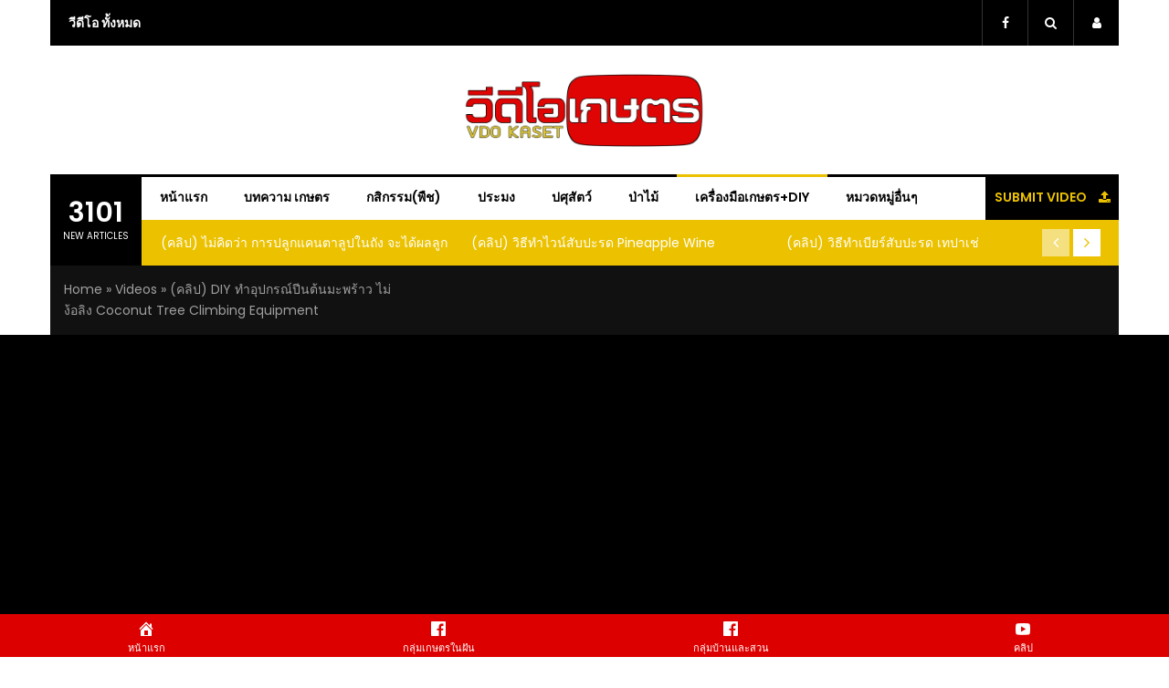

--- FILE ---
content_type: text/html; charset=UTF-8
request_url: https://www.vdokaset.com/video/coconut-tree-climbing-equipment/
body_size: 32312
content:
<!DOCTYPE html>
<html lang="th" class="no-js">
<head>
<meta charset="UTF-8">
<meta name="viewport" content="width=device-width, initial-scale=1">
<link rel="profile" href="http://gmpg.org/xfn/11">
<meta name='robots' content='index, follow, max-image-preview:large, max-snippet:-1, max-video-preview:-1' />

	<!-- This site is optimized with the Yoast SEO plugin v22.2 - https://yoast.com/wordpress/plugins/seo/ -->
	<title>(คลิป) DIY ทำอุปกรณ์ปีนต้นมะพร้าว ไม่ง้อลิง coconut tree climbing equipment - วีดีโอ เกษตร VDO Kaset</title>
	<meta name="description" content="DIY ทำอุปกรณ์ปีนต้นมะพร้าว เครื่องขึ้นต้นมะพร้าว ไม่ง้อลิง coconut tree climbing equipment รายละเอียดจะเป็นอย่างไร ไปดูคลิปด้านบนกันเลย" />
	<link rel="canonical" href="https://www.vdokaset.com/video/coconut-tree-climbing-equipment/" />
	<meta property="og:locale" content="th_TH" />
	<meta property="og:type" content="article" />
	<meta property="og:title" content="(คลิป) DIY ทำอุปกรณ์ปีนต้นมะพร้าว ไม่ง้อลิง coconut tree climbing equipment - วีดีโอ เกษตร VDO Kaset" />
	<meta property="og:description" content="DIY ทำอุปกรณ์ปีนต้นมะพร้าว เครื่องขึ้นต้นมะพร้าว ไม่ง้อลิง coconut tree climbing equipment รายละเอียดจะเป็นอย่างไร ไปดูคลิปด้านบนกันเลย" />
	<meta property="og:url" content="https://www.vdokaset.com/video/coconut-tree-climbing-equipment/" />
	<meta property="og:site_name" content="วีดีโอ เกษตร VDO Kaset" />
	<meta property="article:publisher" content="https://www.facebook.com/VDOKaset" />
	<meta property="article:modified_time" content="2023-01-22T05:03:17+00:00" />
	<meta property="og:image" content="https://www.vdokaset.com/wp-content/uploads/2023/01/DIY-ทำอุปกรณ์ปีนต้นมะพร้าว-ไม่ง้อลิง-coconut-tree-climbing-equipment.webp" />
	<meta property="og:image:width" content="1200" />
	<meta property="og:image:height" content="628" />
	<meta property="og:image:type" content="image/webp" />
	<meta name="twitter:card" content="summary_large_image" />
	<meta name="twitter:label1" content="Est. reading time" />
	<meta name="twitter:data1" content="1 นาที" />
	<script type="application/ld+json" class="yoast-schema-graph">{"@context":"https://schema.org","@graph":[{"@type":"WebPage","@id":"https://www.vdokaset.com/video/coconut-tree-climbing-equipment/","url":"https://www.vdokaset.com/video/coconut-tree-climbing-equipment/","name":"(คลิป) DIY ทำอุปกรณ์ปีนต้นมะพร้าว ไม่ง้อลิง coconut tree climbing equipment - วีดีโอ เกษตร VDO Kaset","isPartOf":{"@id":"https://www.vdokaset.com/#website"},"primaryImageOfPage":{"@id":"https://www.vdokaset.com/video/coconut-tree-climbing-equipment/#primaryimage"},"image":{"@id":"https://www.vdokaset.com/video/coconut-tree-climbing-equipment/#primaryimage"},"thumbnailUrl":"https://www.vdokaset.com/wp-content/uploads/2023/01/DIY-ทำอุปกรณ์ปีนต้นมะพร้าว-ไม่ง้อลิง-coconut-tree-climbing-equipment.webp","datePublished":"2023-01-22T04:31:34+00:00","dateModified":"2023-01-22T05:03:17+00:00","description":"DIY ทำอุปกรณ์ปีนต้นมะพร้าว เครื่องขึ้นต้นมะพร้าว ไม่ง้อลิง coconut tree climbing equipment รายละเอียดจะเป็นอย่างไร ไปดูคลิปด้านบนกันเลย","breadcrumb":{"@id":"https://www.vdokaset.com/video/coconut-tree-climbing-equipment/#breadcrumb"},"inLanguage":"th","potentialAction":[{"@type":"ReadAction","target":["https://www.vdokaset.com/video/coconut-tree-climbing-equipment/"]}]},{"@type":"ImageObject","inLanguage":"th","@id":"https://www.vdokaset.com/video/coconut-tree-climbing-equipment/#primaryimage","url":"https://www.vdokaset.com/wp-content/uploads/2023/01/DIY-ทำอุปกรณ์ปีนต้นมะพร้าว-ไม่ง้อลิง-coconut-tree-climbing-equipment.webp","contentUrl":"https://www.vdokaset.com/wp-content/uploads/2023/01/DIY-ทำอุปกรณ์ปีนต้นมะพร้าว-ไม่ง้อลิง-coconut-tree-climbing-equipment.webp","width":1200,"height":628},{"@type":"BreadcrumbList","@id":"https://www.vdokaset.com/video/coconut-tree-climbing-equipment/#breadcrumb","itemListElement":[{"@type":"ListItem","position":1,"name":"Home","item":"https://www.vdokaset.com/"},{"@type":"ListItem","position":2,"name":"Videos","item":"https://www.vdokaset.com/videos/"},{"@type":"ListItem","position":3,"name":"(คลิป) DIY ทำอุปกรณ์ปีนต้นมะพร้าว ไม่ง้อลิง coconut tree climbing equipment"}]},{"@type":"WebSite","@id":"https://www.vdokaset.com/#website","url":"https://www.vdokaset.com/","name":"วีดีโอ เกษตร VDO Kaset","description":"VDO Kaset วีดีโอ เกษตร","potentialAction":[{"@type":"SearchAction","target":{"@type":"EntryPoint","urlTemplate":"https://www.vdokaset.com/?s={search_term_string}"},"query-input":"required name=search_term_string"}],"inLanguage":"th"}]}</script>
	<!-- / Yoast SEO plugin. -->


<link rel='dns-prefetch' href='//fonts.googleapis.com' />
<link rel='dns-prefetch' href='//www.googletagmanager.com' />
<link rel='dns-prefetch' href='//pagead2.googlesyndication.com' />
<link rel="alternate" type="application/rss+xml" title="วีดีโอ เกษตร VDO Kaset &raquo; ฟีด" href="https://www.vdokaset.com/feed/" />
<link rel="alternate" type="application/rss+xml" title="วีดีโอ เกษตร VDO Kaset &raquo; ฟีดความเห็น" href="https://www.vdokaset.com/comments/feed/" />
<script type="text/javascript">
window._wpemojiSettings = {"baseUrl":"https:\/\/s.w.org\/images\/core\/emoji\/14.0.0\/72x72\/","ext":".png","svgUrl":"https:\/\/s.w.org\/images\/core\/emoji\/14.0.0\/svg\/","svgExt":".svg","source":{"concatemoji":"https:\/\/www.vdokaset.com\/wp-includes\/js\/wp-emoji-release.min.js?ver=6.3.7"}};
/*! This file is auto-generated */
!function(i,n){var o,s,e;function c(e){try{var t={supportTests:e,timestamp:(new Date).valueOf()};sessionStorage.setItem(o,JSON.stringify(t))}catch(e){}}function p(e,t,n){e.clearRect(0,0,e.canvas.width,e.canvas.height),e.fillText(t,0,0);var t=new Uint32Array(e.getImageData(0,0,e.canvas.width,e.canvas.height).data),r=(e.clearRect(0,0,e.canvas.width,e.canvas.height),e.fillText(n,0,0),new Uint32Array(e.getImageData(0,0,e.canvas.width,e.canvas.height).data));return t.every(function(e,t){return e===r[t]})}function u(e,t,n){switch(t){case"flag":return n(e,"\ud83c\udff3\ufe0f\u200d\u26a7\ufe0f","\ud83c\udff3\ufe0f\u200b\u26a7\ufe0f")?!1:!n(e,"\ud83c\uddfa\ud83c\uddf3","\ud83c\uddfa\u200b\ud83c\uddf3")&&!n(e,"\ud83c\udff4\udb40\udc67\udb40\udc62\udb40\udc65\udb40\udc6e\udb40\udc67\udb40\udc7f","\ud83c\udff4\u200b\udb40\udc67\u200b\udb40\udc62\u200b\udb40\udc65\u200b\udb40\udc6e\u200b\udb40\udc67\u200b\udb40\udc7f");case"emoji":return!n(e,"\ud83e\udef1\ud83c\udffb\u200d\ud83e\udef2\ud83c\udfff","\ud83e\udef1\ud83c\udffb\u200b\ud83e\udef2\ud83c\udfff")}return!1}function f(e,t,n){var r="undefined"!=typeof WorkerGlobalScope&&self instanceof WorkerGlobalScope?new OffscreenCanvas(300,150):i.createElement("canvas"),a=r.getContext("2d",{willReadFrequently:!0}),o=(a.textBaseline="top",a.font="600 32px Arial",{});return e.forEach(function(e){o[e]=t(a,e,n)}),o}function t(e){var t=i.createElement("script");t.src=e,t.defer=!0,i.head.appendChild(t)}"undefined"!=typeof Promise&&(o="wpEmojiSettingsSupports",s=["flag","emoji"],n.supports={everything:!0,everythingExceptFlag:!0},e=new Promise(function(e){i.addEventListener("DOMContentLoaded",e,{once:!0})}),new Promise(function(t){var n=function(){try{var e=JSON.parse(sessionStorage.getItem(o));if("object"==typeof e&&"number"==typeof e.timestamp&&(new Date).valueOf()<e.timestamp+604800&&"object"==typeof e.supportTests)return e.supportTests}catch(e){}return null}();if(!n){if("undefined"!=typeof Worker&&"undefined"!=typeof OffscreenCanvas&&"undefined"!=typeof URL&&URL.createObjectURL&&"undefined"!=typeof Blob)try{var e="postMessage("+f.toString()+"("+[JSON.stringify(s),u.toString(),p.toString()].join(",")+"));",r=new Blob([e],{type:"text/javascript"}),a=new Worker(URL.createObjectURL(r),{name:"wpTestEmojiSupports"});return void(a.onmessage=function(e){c(n=e.data),a.terminate(),t(n)})}catch(e){}c(n=f(s,u,p))}t(n)}).then(function(e){for(var t in e)n.supports[t]=e[t],n.supports.everything=n.supports.everything&&n.supports[t],"flag"!==t&&(n.supports.everythingExceptFlag=n.supports.everythingExceptFlag&&n.supports[t]);n.supports.everythingExceptFlag=n.supports.everythingExceptFlag&&!n.supports.flag,n.DOMReady=!1,n.readyCallback=function(){n.DOMReady=!0}}).then(function(){return e}).then(function(){var e;n.supports.everything||(n.readyCallback(),(e=n.source||{}).concatemoji?t(e.concatemoji):e.wpemoji&&e.twemoji&&(t(e.twemoji),t(e.wpemoji)))}))}((window,document),window._wpemojiSettings);
</script>
<!-- www.vdokaset.com is managing ads with Advanced Ads 2.0.16 – https://wpadvancedads.com/ --><script id="vdoka-ready">
			window.advanced_ads_ready=function(e,a){a=a||"complete";var d=function(e){return"interactive"===a?"loading"!==e:"complete"===e};d(document.readyState)?e():document.addEventListener("readystatechange",(function(a){d(a.target.readyState)&&e()}),{once:"interactive"===a})},window.advanced_ads_ready_queue=window.advanced_ads_ready_queue||[];		</script>
		<style type="text/css">
img.wp-smiley,
img.emoji {
	display: inline !important;
	border: none !important;
	box-shadow: none !important;
	height: 1em !important;
	width: 1em !important;
	margin: 0 0.07em !important;
	vertical-align: -0.1em !important;
	background: none !important;
	padding: 0 !important;
}
</style>
	<link rel='stylesheet' id='dashicons-css' href='https://www.vdokaset.com/wp-includes/css/dashicons.min.css?ver=6.3.7' type='text/css' media='all' />
<link rel='stylesheet' id='post-views-counter-frontend-css' href='https://www.vdokaset.com/wp-content/plugins/post-views-counter/css/frontend.css?ver=1.7.0' type='text/css' media='all' />
<link rel='stylesheet' id='wp-block-library-css' href='https://www.vdokaset.com/wp-includes/css/dist/block-library/style.min.css?ver=6.3.7' type='text/css' media='all' />
<style id='classic-theme-styles-inline-css' type='text/css'>
/*! This file is auto-generated */
.wp-block-button__link{color:#fff;background-color:#32373c;border-radius:9999px;box-shadow:none;text-decoration:none;padding:calc(.667em + 2px) calc(1.333em + 2px);font-size:1.125em}.wp-block-file__button{background:#32373c;color:#fff;text-decoration:none}
</style>
<style id='global-styles-inline-css' type='text/css'>
body{--wp--preset--color--black: #000000;--wp--preset--color--cyan-bluish-gray: #abb8c3;--wp--preset--color--white: #ffffff;--wp--preset--color--pale-pink: #f78da7;--wp--preset--color--vivid-red: #cf2e2e;--wp--preset--color--luminous-vivid-orange: #ff6900;--wp--preset--color--luminous-vivid-amber: #fcb900;--wp--preset--color--light-green-cyan: #7bdcb5;--wp--preset--color--vivid-green-cyan: #00d084;--wp--preset--color--pale-cyan-blue: #8ed1fc;--wp--preset--color--vivid-cyan-blue: #0693e3;--wp--preset--color--vivid-purple: #9b51e0;--wp--preset--gradient--vivid-cyan-blue-to-vivid-purple: linear-gradient(135deg,rgba(6,147,227,1) 0%,rgb(155,81,224) 100%);--wp--preset--gradient--light-green-cyan-to-vivid-green-cyan: linear-gradient(135deg,rgb(122,220,180) 0%,rgb(0,208,130) 100%);--wp--preset--gradient--luminous-vivid-amber-to-luminous-vivid-orange: linear-gradient(135deg,rgba(252,185,0,1) 0%,rgba(255,105,0,1) 100%);--wp--preset--gradient--luminous-vivid-orange-to-vivid-red: linear-gradient(135deg,rgba(255,105,0,1) 0%,rgb(207,46,46) 100%);--wp--preset--gradient--very-light-gray-to-cyan-bluish-gray: linear-gradient(135deg,rgb(238,238,238) 0%,rgb(169,184,195) 100%);--wp--preset--gradient--cool-to-warm-spectrum: linear-gradient(135deg,rgb(74,234,220) 0%,rgb(151,120,209) 20%,rgb(207,42,186) 40%,rgb(238,44,130) 60%,rgb(251,105,98) 80%,rgb(254,248,76) 100%);--wp--preset--gradient--blush-light-purple: linear-gradient(135deg,rgb(255,206,236) 0%,rgb(152,150,240) 100%);--wp--preset--gradient--blush-bordeaux: linear-gradient(135deg,rgb(254,205,165) 0%,rgb(254,45,45) 50%,rgb(107,0,62) 100%);--wp--preset--gradient--luminous-dusk: linear-gradient(135deg,rgb(255,203,112) 0%,rgb(199,81,192) 50%,rgb(65,88,208) 100%);--wp--preset--gradient--pale-ocean: linear-gradient(135deg,rgb(255,245,203) 0%,rgb(182,227,212) 50%,rgb(51,167,181) 100%);--wp--preset--gradient--electric-grass: linear-gradient(135deg,rgb(202,248,128) 0%,rgb(113,206,126) 100%);--wp--preset--gradient--midnight: linear-gradient(135deg,rgb(2,3,129) 0%,rgb(40,116,252) 100%);--wp--preset--font-size--small: 13px;--wp--preset--font-size--medium: 20px;--wp--preset--font-size--large: 36px;--wp--preset--font-size--x-large: 42px;--wp--preset--spacing--20: 0.44rem;--wp--preset--spacing--30: 0.67rem;--wp--preset--spacing--40: 1rem;--wp--preset--spacing--50: 1.5rem;--wp--preset--spacing--60: 2.25rem;--wp--preset--spacing--70: 3.38rem;--wp--preset--spacing--80: 5.06rem;--wp--preset--shadow--natural: 6px 6px 9px rgba(0, 0, 0, 0.2);--wp--preset--shadow--deep: 12px 12px 50px rgba(0, 0, 0, 0.4);--wp--preset--shadow--sharp: 6px 6px 0px rgba(0, 0, 0, 0.2);--wp--preset--shadow--outlined: 6px 6px 0px -3px rgba(255, 255, 255, 1), 6px 6px rgba(0, 0, 0, 1);--wp--preset--shadow--crisp: 6px 6px 0px rgba(0, 0, 0, 1);}:where(.is-layout-flex){gap: 0.5em;}:where(.is-layout-grid){gap: 0.5em;}body .is-layout-flow > .alignleft{float: left;margin-inline-start: 0;margin-inline-end: 2em;}body .is-layout-flow > .alignright{float: right;margin-inline-start: 2em;margin-inline-end: 0;}body .is-layout-flow > .aligncenter{margin-left: auto !important;margin-right: auto !important;}body .is-layout-constrained > .alignleft{float: left;margin-inline-start: 0;margin-inline-end: 2em;}body .is-layout-constrained > .alignright{float: right;margin-inline-start: 2em;margin-inline-end: 0;}body .is-layout-constrained > .aligncenter{margin-left: auto !important;margin-right: auto !important;}body .is-layout-constrained > :where(:not(.alignleft):not(.alignright):not(.alignfull)){max-width: var(--wp--style--global--content-size);margin-left: auto !important;margin-right: auto !important;}body .is-layout-constrained > .alignwide{max-width: var(--wp--style--global--wide-size);}body .is-layout-flex{display: flex;}body .is-layout-flex{flex-wrap: wrap;align-items: center;}body .is-layout-flex > *{margin: 0;}body .is-layout-grid{display: grid;}body .is-layout-grid > *{margin: 0;}:where(.wp-block-columns.is-layout-flex){gap: 2em;}:where(.wp-block-columns.is-layout-grid){gap: 2em;}:where(.wp-block-post-template.is-layout-flex){gap: 1.25em;}:where(.wp-block-post-template.is-layout-grid){gap: 1.25em;}.has-black-color{color: var(--wp--preset--color--black) !important;}.has-cyan-bluish-gray-color{color: var(--wp--preset--color--cyan-bluish-gray) !important;}.has-white-color{color: var(--wp--preset--color--white) !important;}.has-pale-pink-color{color: var(--wp--preset--color--pale-pink) !important;}.has-vivid-red-color{color: var(--wp--preset--color--vivid-red) !important;}.has-luminous-vivid-orange-color{color: var(--wp--preset--color--luminous-vivid-orange) !important;}.has-luminous-vivid-amber-color{color: var(--wp--preset--color--luminous-vivid-amber) !important;}.has-light-green-cyan-color{color: var(--wp--preset--color--light-green-cyan) !important;}.has-vivid-green-cyan-color{color: var(--wp--preset--color--vivid-green-cyan) !important;}.has-pale-cyan-blue-color{color: var(--wp--preset--color--pale-cyan-blue) !important;}.has-vivid-cyan-blue-color{color: var(--wp--preset--color--vivid-cyan-blue) !important;}.has-vivid-purple-color{color: var(--wp--preset--color--vivid-purple) !important;}.has-black-background-color{background-color: var(--wp--preset--color--black) !important;}.has-cyan-bluish-gray-background-color{background-color: var(--wp--preset--color--cyan-bluish-gray) !important;}.has-white-background-color{background-color: var(--wp--preset--color--white) !important;}.has-pale-pink-background-color{background-color: var(--wp--preset--color--pale-pink) !important;}.has-vivid-red-background-color{background-color: var(--wp--preset--color--vivid-red) !important;}.has-luminous-vivid-orange-background-color{background-color: var(--wp--preset--color--luminous-vivid-orange) !important;}.has-luminous-vivid-amber-background-color{background-color: var(--wp--preset--color--luminous-vivid-amber) !important;}.has-light-green-cyan-background-color{background-color: var(--wp--preset--color--light-green-cyan) !important;}.has-vivid-green-cyan-background-color{background-color: var(--wp--preset--color--vivid-green-cyan) !important;}.has-pale-cyan-blue-background-color{background-color: var(--wp--preset--color--pale-cyan-blue) !important;}.has-vivid-cyan-blue-background-color{background-color: var(--wp--preset--color--vivid-cyan-blue) !important;}.has-vivid-purple-background-color{background-color: var(--wp--preset--color--vivid-purple) !important;}.has-black-border-color{border-color: var(--wp--preset--color--black) !important;}.has-cyan-bluish-gray-border-color{border-color: var(--wp--preset--color--cyan-bluish-gray) !important;}.has-white-border-color{border-color: var(--wp--preset--color--white) !important;}.has-pale-pink-border-color{border-color: var(--wp--preset--color--pale-pink) !important;}.has-vivid-red-border-color{border-color: var(--wp--preset--color--vivid-red) !important;}.has-luminous-vivid-orange-border-color{border-color: var(--wp--preset--color--luminous-vivid-orange) !important;}.has-luminous-vivid-amber-border-color{border-color: var(--wp--preset--color--luminous-vivid-amber) !important;}.has-light-green-cyan-border-color{border-color: var(--wp--preset--color--light-green-cyan) !important;}.has-vivid-green-cyan-border-color{border-color: var(--wp--preset--color--vivid-green-cyan) !important;}.has-pale-cyan-blue-border-color{border-color: var(--wp--preset--color--pale-cyan-blue) !important;}.has-vivid-cyan-blue-border-color{border-color: var(--wp--preset--color--vivid-cyan-blue) !important;}.has-vivid-purple-border-color{border-color: var(--wp--preset--color--vivid-purple) !important;}.has-vivid-cyan-blue-to-vivid-purple-gradient-background{background: var(--wp--preset--gradient--vivid-cyan-blue-to-vivid-purple) !important;}.has-light-green-cyan-to-vivid-green-cyan-gradient-background{background: var(--wp--preset--gradient--light-green-cyan-to-vivid-green-cyan) !important;}.has-luminous-vivid-amber-to-luminous-vivid-orange-gradient-background{background: var(--wp--preset--gradient--luminous-vivid-amber-to-luminous-vivid-orange) !important;}.has-luminous-vivid-orange-to-vivid-red-gradient-background{background: var(--wp--preset--gradient--luminous-vivid-orange-to-vivid-red) !important;}.has-very-light-gray-to-cyan-bluish-gray-gradient-background{background: var(--wp--preset--gradient--very-light-gray-to-cyan-bluish-gray) !important;}.has-cool-to-warm-spectrum-gradient-background{background: var(--wp--preset--gradient--cool-to-warm-spectrum) !important;}.has-blush-light-purple-gradient-background{background: var(--wp--preset--gradient--blush-light-purple) !important;}.has-blush-bordeaux-gradient-background{background: var(--wp--preset--gradient--blush-bordeaux) !important;}.has-luminous-dusk-gradient-background{background: var(--wp--preset--gradient--luminous-dusk) !important;}.has-pale-ocean-gradient-background{background: var(--wp--preset--gradient--pale-ocean) !important;}.has-electric-grass-gradient-background{background: var(--wp--preset--gradient--electric-grass) !important;}.has-midnight-gradient-background{background: var(--wp--preset--gradient--midnight) !important;}.has-small-font-size{font-size: var(--wp--preset--font-size--small) !important;}.has-medium-font-size{font-size: var(--wp--preset--font-size--medium) !important;}.has-large-font-size{font-size: var(--wp--preset--font-size--large) !important;}.has-x-large-font-size{font-size: var(--wp--preset--font-size--x-large) !important;}
.wp-block-navigation a:where(:not(.wp-element-button)){color: inherit;}
:where(.wp-block-post-template.is-layout-flex){gap: 1.25em;}:where(.wp-block-post-template.is-layout-grid){gap: 1.25em;}
:where(.wp-block-columns.is-layout-flex){gap: 2em;}:where(.wp-block-columns.is-layout-grid){gap: 2em;}
.wp-block-pullquote{font-size: 1.5em;line-height: 1.6;}
</style>
<link rel='stylesheet' id='dawnthemes-instagram-css' href='https://www.vdokaset.com/wp-content/plugins/dawnthemes-instagram/assets/css/style.min.css?ver=6.3.7' type='text/css' media='all' />
<link rel='stylesheet' id='rs-plugin-settings-css' href='https://www.vdokaset.com/wp-content/plugins/revslider/public/assets/css/rs6.css?ver=6.1.5' type='text/css' media='all' />
<style id='rs-plugin-settings-inline-css' type='text/css'>
#rs-demo-id {}
</style>
<link rel='stylesheet' id='simple-youtube-responsive-css' href='https://www.vdokaset.com/wp-content/plugins/simple-youtube-responsive/css/yt-responsive.css?ver=3.2.5' type='text/css' media='all' />
<link crossorigin="anonymous" rel='stylesheet' id='viem-google-font-css' href='//fonts.googleapis.com/css?family=Poppins%3A400%2C600&#038;ver=6.3.7' type='text/css' media='all' />
<link rel='stylesheet' id='bootstrap-css' href='https://www.vdokaset.com/wp-content/themes/viem/assets/css/bootstrap.min.css?ver=3.3.5' type='text/css' media='all' />
<link rel='stylesheet' id='font-awesome-css' href='https://www.vdokaset.com/wp-content/plugins/dawnthemes/assets/lib/font-awesome/css/font-awesome.min.css?ver=4.7.0' type='text/css' media='all' />
<link rel='stylesheet' id='elegant-icon-css' href='https://www.vdokaset.com/wp-content/plugins/dawnthemes/assets/lib/elegant-icon/css/elegant-icon.css?ver=6.3.7' type='text/css' media='all' />
<link rel='stylesheet' id='magnific-popup-css' href='https://www.vdokaset.com/wp-content/themes/viem/assets/lib/magnific-popup/magnific-popup.css?ver=6.3.7' type='text/css' media='all' />
<link rel='stylesheet' id='animate-css' href='https://www.vdokaset.com/wp-content/themes/viem/assets/lib/animate.css?ver=3.6.0' type='text/css' media='all' />
<link rel='stylesheet' id='owl-theme-css' href='https://www.vdokaset.com/wp-content/themes/viem/assets/lib/owlcarousel/owl.theme.default.min.css?ver=2.3.2' type='text/css' media='all' />
<link rel='stylesheet' id='owl-carousel-css' href='https://www.vdokaset.com/wp-content/themes/viem/assets/lib/owlcarousel/owl.carousel.min.css?ver=2.3.2' type='text/css' media='all' />
<link rel='stylesheet' id='slick-css' href='https://www.vdokaset.com/wp-content/themes/viem/assets/lib/slick/slick.min.css?ver=6.3.7' type='text/css' media='all' />
<link rel='stylesheet' id='viem-player-css' href='https://www.vdokaset.com/wp-content/themes/viem/assets/lib/video-player/css/elite.min.css?ver=1.0.9.3' type='text/css' media='all' />
<link rel='stylesheet' id='viem-player-icons-css' href='https://www.vdokaset.com/wp-content/themes/viem/assets/lib/video-player/css/elite-font-awesome.css?ver=1.0.9.3' type='text/css' media='all' />
<link rel='stylesheet' id='jquery-mcustomscrollbar-css' href='https://www.vdokaset.com/wp-content/themes/viem/assets/lib/video-player/css/jquery.mCustomScrollbar.min.css?ver=1.0.9.3' type='text/css' media='all' />
<link rel='stylesheet' id='viem-css' href='https://www.vdokaset.com/wp-content/themes/viem/assets/css/style.min.css?ver=1.0.9.3' type='text/css' media='all' />
<link rel='stylesheet' id='viem-wp-css' href='https://www.vdokaset.com/wp-content/themes/viem/style.css?ver=1.0.9.3' type='text/css' media='all' />
<style id='viem-wp-inline-css' type='text/css'>
body{background-repeat:no-repeat !important;background-size:contain !important;background-position:center top !important;}.DawnThemes_video_player .elite_vp_playButtonPoster,.DawnThemes_video_player .elite_vp_playButtonScreen{background-image:url("https://www.vdokaset.com/wp-content/themes/viem/assets/images/video-player/playButtonPoster.png");}
</style>
<link rel='stylesheet' id='chosen-css' href='https://www.vdokaset.com/wp-content/plugins/dawnthemes/assets/lib/chosen-v1.3.0/chosen.min.css?ver=6.3.7' type='text/css' media='all' />
<!--[if lt IE 9]>
<link rel='stylesheet' id='vc_lte_ie9-css' href='https://www.vdokaset.com/wp-content/plugins/js_composer/assets/css/vc_lte_ie9.min.css?ver=6.0.5' type='text/css' media='screen' />
<![endif]-->
<script type='text/javascript' src='https://www.vdokaset.com/wp-includes/js/jquery/jquery.min.js?ver=3.7.0' id='jquery-core-js'></script>
<script type='text/javascript' src='https://www.vdokaset.com/wp-includes/js/jquery/jquery-migrate.min.js?ver=3.4.1' id='jquery-migrate-js'></script>
<script type='text/javascript' id='viem-chanel-subscription-js-extra'>
/* <![CDATA[ */
var viem_ajax_channel_subscription_object = {"ajaxurl":"https:\/\/www.vdokaset.com\/wp-admin\/admin-ajax.php"};
/* ]]> */
</script>
<script type='text/javascript' src='https://www.vdokaset.com/wp-content/themes/viem/assets/js/ajax-subscription.min.js?ver=6.3.7' id='viem-chanel-subscription-js'></script>
<script type='text/javascript' id='viem-video-watch-later-js-extra'>
/* <![CDATA[ */
var viem_ajax_video_watch_later_object = {"ajaxurl":"https:\/\/www.vdokaset.com\/wp-admin\/admin-ajax.php"};
/* ]]> */
</script>
<script type='text/javascript' src='https://www.vdokaset.com/wp-content/themes/viem/assets/js/ajax-watch-later.min.js?ver=6.3.7' id='viem-video-watch-later-js'></script>
<script type='text/javascript' src='https://www.vdokaset.com/wp-content/plugins/revslider/public/assets/js/revolution.tools.min.js?ver=6.0' id='tp-tools-js'></script>
<script type='text/javascript' src='https://www.vdokaset.com/wp-content/plugins/revslider/public/assets/js/rs6.min.js?ver=6.1.5' id='revmin-js'></script>
<script type='text/javascript' src='https://www.vdokaset.com/wp-content/plugins/dawnthemes/assets/lib/chosen-v1.3.0/chosen.jquery.min.js?ver=1.3.0' id='chosen-js'></script>
<script type='text/javascript' src='https://www.vdokaset.com/wp-content/themes/viem/assets/lib/video-player/js/embed.min.js?ver=1.0.9.3' id='viem-embed-js'></script>
<script type='text/javascript' src='https://www.vdokaset.com/wp-content/themes/viem/assets/lib/video-player/js/jquery.mCustomScrollbar.min.js?ver=3.0.5' id='jquery-mcustomscrollbar-js'></script>
<script type='text/javascript' src='https://www.vdokaset.com/wp-content/themes/viem/assets/lib/hls/hls.js?ver=1.0.9.3' id='jquery-hls-js'></script>
<script type='text/javascript' src='https://www.vdokaset.com/wp-content/themes/viem/assets/lib/video-player/js/froogaloop.min.js?ver=1.0.9.3' id='jquery-froogaloop-js'></script>
<script type='text/javascript' src='https://www.vdokaset.com/wp-content/themes/viem/assets/lib/video-player/js/THREEx.FullScreen.min.js?ver=1.0.9.3' id='jquery-threex-fullscreen-js'></script>
<script type='text/javascript' src='https://www.vdokaset.com/wp-content/themes/viem/assets/lib/video-player/js/videoPlayer.min.js?ver=1.0.9.3' id='viem-videoplayer-js'></script>
<script type='text/javascript' src='https://www.vdokaset.com/wp-content/themes/viem/assets/lib/video-player/js/Playlist.min.js?ver=1.0.9.3' id='viem-playlist-js'></script>
<script type='text/javascript' src='https://www.vdokaset.com/wp-content/plugins/viem-ultimate/includes/community-videos/assets/js/jquery.validate.min.js?ver=6.3.7' id='validate-script-js'></script>
<link rel="https://api.w.org/" href="https://www.vdokaset.com/wp-json/" /><link rel="EditURI" type="application/rsd+xml" title="RSD" href="https://www.vdokaset.com/xmlrpc.php?rsd" />
<meta name="generator" content="WordPress 6.3.7" />
<link rel='shortlink' href='https://www.vdokaset.com/?p=9450' />
<link rel="alternate" type="application/json+oembed" href="https://www.vdokaset.com/wp-json/oembed/1.0/embed?url=https%3A%2F%2Fwww.vdokaset.com%2Fvideo%2Fcoconut-tree-climbing-equipment%2F" />
<link rel="alternate" type="text/xml+oembed" href="https://www.vdokaset.com/wp-json/oembed/1.0/embed?url=https%3A%2F%2Fwww.vdokaset.com%2Fvideo%2Fcoconut-tree-climbing-equipment%2F&#038;format=xml" />
<meta name="viewport" content="initial-scale=1, viewport-fit=cover">
<meta name="generator" content="Site Kit by Google 1.170.0" /><script data-ad-client="ca-pub-5738790146295845" async src="https://pagead2.googlesyndication.com/pagead/js/adsbygoogle.js"></script>

<script async custom-element="amp-auto-ads"
        src="https://cdn.ampproject.org/v0/amp-auto-ads-0.1.js">
</script>

<script async src="https://pagead2.googlesyndication.com/pagead/js/adsbygoogle.js?client=ca-pub-5738790146295845" crossorigin="anonymous"></script>

<!-- Global site tag (gtag.js) - Google Analytics -->
<script async src="https://www.googletagmanager.com/gtag/js?id=G-578F0LZSHH"></script>
<script>
  window.dataLayer = window.dataLayer || [];
  function gtag(){dataLayer.push(arguments);}
  gtag('js', new Date());

  gtag('config', 'G-578F0LZSHH');
</script>

<meta name='dailymotion-domain-verification' content='dmsj1vjylz0095xw4' />			<script type="text/javascript">
			var viem_retina = 'retina='+ window.devicePixelRatio +';'+ viem_retina;
			document.cookie = viem_retina;
			if(document.cookie){
				// document.location.reload(true);
			}
			</script>
			<script type="text/javascript">
		var viem_dt_ajaxurl = 'https://www.vdokaset.com/wp-admin/admin-ajax.php';
	</script>

<!-- Google AdSense meta tags added by Site Kit -->
<meta name="google-adsense-platform-account" content="ca-host-pub-2644536267352236">
<meta name="google-adsense-platform-domain" content="sitekit.withgoogle.com">
<!-- End Google AdSense meta tags added by Site Kit -->
<meta name="generator" content="Powered by WPBakery Page Builder - drag and drop page builder for WordPress."/>
<link rel="amphtml" href="https://www.vdokaset.com/video/coconut-tree-climbing-equipment/amp/">
<!-- Google AdSense snippet added by Site Kit -->
<script async="async" src="https://pagead2.googlesyndication.com/pagead/js/adsbygoogle.js?client=ca-pub-5738790146295845&amp;host=ca-host-pub-2644536267352236" crossorigin="anonymous" type="text/javascript"></script>

<!-- End Google AdSense snippet added by Site Kit -->
<meta name="generator" content="Powered by Slider Revolution 6.1.5 - responsive, Mobile-Friendly Slider Plugin for WordPress with comfortable drag and drop interface." />
<script  async src="https://pagead2.googlesyndication.com/pagead/js/adsbygoogle.js?client=ca-pub-5738790146295845" crossorigin="anonymous"></script><link rel="icon" href="https://www.vdokaset.com/wp-content/uploads/2020/01/cropped-video_icon_red-32x32.png" sizes="32x32" />
<link rel="icon" href="https://www.vdokaset.com/wp-content/uploads/2020/01/cropped-video_icon_red-192x192.png" sizes="192x192" />
<link rel="apple-touch-icon" href="https://www.vdokaset.com/wp-content/uploads/2020/01/cropped-video_icon_red-180x180.png" />
<meta name="msapplication-TileImage" content="https://www.vdokaset.com/wp-content/uploads/2020/01/cropped-video_icon_red-270x270.png" />
<script type="text/javascript">function setREVStartSize(t){try{var h,e=document.getElementById(t.c).parentNode.offsetWidth;if(e=0===e||isNaN(e)?window.innerWidth:e,t.tabw=void 0===t.tabw?0:parseInt(t.tabw),t.thumbw=void 0===t.thumbw?0:parseInt(t.thumbw),t.tabh=void 0===t.tabh?0:parseInt(t.tabh),t.thumbh=void 0===t.thumbh?0:parseInt(t.thumbh),t.tabhide=void 0===t.tabhide?0:parseInt(t.tabhide),t.thumbhide=void 0===t.thumbhide?0:parseInt(t.thumbhide),t.mh=void 0===t.mh||""==t.mh||"auto"===t.mh?0:parseInt(t.mh,0),"fullscreen"===t.layout||"fullscreen"===t.l)h=Math.max(t.mh,window.innerHeight);else{for(var i in t.gw=Array.isArray(t.gw)?t.gw:[t.gw],t.rl)void 0!==t.gw[i]&&0!==t.gw[i]||(t.gw[i]=t.gw[i-1]);for(var i in t.gh=void 0===t.el||""===t.el||Array.isArray(t.el)&&0==t.el.length?t.gh:t.el,t.gh=Array.isArray(t.gh)?t.gh:[t.gh],t.rl)void 0!==t.gh[i]&&0!==t.gh[i]||(t.gh[i]=t.gh[i-1]);var r,a=new Array(t.rl.length),n=0;for(var i in t.tabw=t.tabhide>=e?0:t.tabw,t.thumbw=t.thumbhide>=e?0:t.thumbw,t.tabh=t.tabhide>=e?0:t.tabh,t.thumbh=t.thumbhide>=e?0:t.thumbh,t.rl)a[i]=t.rl[i]<window.innerWidth?0:t.rl[i];for(var i in r=a[0],a)r>a[i]&&0<a[i]&&(r=a[i],n=i);var d=e>t.gw[n]+t.tabw+t.thumbw?1:(e-(t.tabw+t.thumbw))/t.gw[n];h=t.gh[n]*d+(t.tabh+t.thumbh)}void 0===window.rs_init_css&&(window.rs_init_css=document.head.appendChild(document.createElement("style"))),document.getElementById(t.c).height=h,window.rs_init_css.innerHTML+="#"+t.c+"_wrapper { height: "+h+"px }"}catch(t){console.log("Failure at Presize of Slider:"+t)}};</script>
<noscript><style> .wpb_animate_when_almost_visible { opacity: 1; }</style></noscript></head>
<body class="viem_video-template-default single single-viem_video postid-9450 site-layout-6 style-header-5 style-footer-1 full-width page-layout-right-sidebar singular viem-video-style-1 wpb-js-composer js-comp-ver-6.0.5 vc_responsive aa-prefix-vdoka-">
<div class="offcanvas">
  <a href="#" class="mobile-menu-toggle"><i class="fa fa-times-circle"></i></a>
  <div class="dt-sidenav-wrapper">
				<nav id="side-navigation" class="site-navigation side-navigation">
			<div class="menu-primary-menu-container"><ul id="primary-menu" class="nav-menu"><li id="menu-item-783" class="menu-item menu-item-type-post_type menu-item-object-page menu-item-home menu-item-783"><a href="https://www.vdokaset.com/">หน้าแรก</a></li>
<li id="menu-item-1230" class="menu-item menu-item-type-post_type menu-item-object-page menu-item-1230"><a href="https://www.vdokaset.com/article/">บทความ เกษตร</a></li>
<li id="menu-item-6526" class="menu-item menu-item-type-taxonomy menu-item-object-video_cat menu-item-6526"><a href="https://www.vdokaset.com/video-category/agriculture/">กสิกรรม(พืช)</a></li>
<li id="menu-item-6528" class="menu-item menu-item-type-taxonomy menu-item-object-video_cat menu-item-6528"><a href="https://www.vdokaset.com/video-category/fisheries/">ประมง</a></li>
<li id="menu-item-6529" class="menu-item menu-item-type-taxonomy menu-item-object-video_cat menu-item-6529"><a href="https://www.vdokaset.com/video-category/livestock/">ปศุสัตว์</a></li>
<li id="menu-item-6531" class="menu-item menu-item-type-taxonomy menu-item-object-video_cat menu-item-6531"><a href="https://www.vdokaset.com/video-category/forest/">ป่าไม้</a></li>
<li id="menu-item-6530" class="menu-item menu-item-type-taxonomy menu-item-object-video_cat current-viem_video-ancestor current-menu-parent current-viem_video-parent menu-item-6530"><a href="https://www.vdokaset.com/video-category/diyagriculturaltools/">เครื่องมือเกษตร+DIY</a></li>
<li id="menu-item-6557" class="menu-item menu-item-type-post_type menu-item-object-viem_actor menu-item-has-children menu-item-6557"><a href="https://www.vdokaset.com/actor/%e0%b8%ab%e0%b8%a1%e0%b8%a7%e0%b8%94%e0%b8%ab%e0%b8%a1%e0%b8%b9%e0%b9%88%e0%b8%ad%e0%b8%b7%e0%b9%88%e0%b8%99%e0%b9%86/">หมวดหมู่อื่นๆ</a>
<ul class="sub-menu">
	<li id="menu-item-6536" class="menu-item menu-item-type-taxonomy menu-item-object-video_cat menu-item-6536"><a href="https://www.vdokaset.com/video-category/homeandgarden/">บ้านและสวน</a></li>
	<li id="menu-item-6537" class="menu-item menu-item-type-taxonomy menu-item-object-video_cat menu-item-6537"><a href="https://www.vdokaset.com/video-category/agriculturalfoodprocessing/">เกษตรแปรรูป(อาหาร)</a></li>
	<li id="menu-item-6538" class="menu-item menu-item-type-taxonomy menu-item-object-video_cat menu-item-6538"><a href="https://www.vdokaset.com/video-category/career/">อาชีพ</a></li>
	<li id="menu-item-6539" class="menu-item menu-item-type-taxonomy menu-item-object-video_cat menu-item-6539"><a href="https://www.vdokaset.com/video-category/food/">อาหาร</a></li>
	<li id="menu-item-6540" class="menu-item menu-item-type-taxonomy menu-item-object-video_cat menu-item-6540"><a href="https://www.vdokaset.com/video-category/health/">สุขภาพ</a></li>
	<li id="menu-item-6541" class="menu-item menu-item-type-taxonomy menu-item-object-video_cat menu-item-6541"><a href="https://www.vdokaset.com/video-category/herb/">สมุนไพร</a></li>
	<li id="menu-item-6542" class="menu-item menu-item-type-taxonomy menu-item-object-video_cat menu-item-6542"><a href="https://www.vdokaset.com/video-category/wayoflife/">วิถีชีวิต</a></li>
	<li id="menu-item-6543" class="menu-item menu-item-type-taxonomy menu-item-object-video_cat menu-item-6543"><a href="https://www.vdokaset.com/video-category/knowledge/">สาระน่ารู้</a></li>
	<li id="menu-item-6544" class="menu-item menu-item-type-taxonomy menu-item-object-video_cat menu-item-6544"><a href="https://www.vdokaset.com/video-category/tractormachinery/">แทรกเตอร์+เครื่องจักร</a></li>
	<li id="menu-item-6545" class="menu-item menu-item-type-taxonomy menu-item-object-video_cat menu-item-6545"><a href="https://www.vdokaset.com/video-category/%e0%b8%a3%e0%b8%96%e0%b8%a2%e0%b8%99%e0%b8%95%e0%b9%8c/">รถยนต์</a></li>
	<li id="menu-item-6546" class="menu-item menu-item-type-taxonomy menu-item-object-video_cat menu-item-6546"><a href="https://www.vdokaset.com/video-category/news/">ข่าว</a></li>
	<li id="menu-item-6549" class="menu-item menu-item-type-taxonomy menu-item-object-video_cat menu-item-6549"><a href="https://www.vdokaset.com/video-category/other/">อื่นๆ</a></li>
	<li id="menu-item-6551" class="menu-item menu-item-type-taxonomy menu-item-object-video_cat current-viem_video-ancestor current-menu-parent current-viem_video-parent menu-item-6551"><a href="https://www.vdokaset.com/video-category/allvdokaset/">วีดีโอทั้งหมด</a></li>
</ul>
</li>
</ul></div>		</nav>
			</div>
</div>
<div id="l-page" class="hfeed site ">
	<div class="offcanvas-overlay"></div>
	<a class="skip-link screen-reader-text" href="#content">Skip to content</a>
	<header id="masthead" class="site-header ">
	<div id="viem-main-header-wrapper">
		<div class="viem-main-header-content">

						<div class="top-header">
				<div class="container">
					<div id="top-header-content" class="main-container-full">
						<div class="header-nav-content clearfix">
														<div class="header-nav-left">
								<div class="top-menu-toggle"><i class="fa fa-list-ul" aria-hidden="true"></i></div>
								<div class="top-menu-wrapper">
									<nav id="top-navigation" class="top-navigation-wrap">
										<div class="menu-top-menu-container"><ul id="menu-top-menu" class="menu"><li id="menu-item-978" class="menu-item menu-item-type-post_type menu-item-object-page menu-item-978"><a href="https://www.vdokaset.com/videos/">วีดีโอ ทั้งหมด</a></li>
</ul></div>									</nav>
								</div>
							</div>
														<div class="header-nav-right">
								<div class="header-right-menu">
									<div class="header-right-menu-content">
															<a href="https://www.facebook.com/VDOKaset" target="_blank"><i class="fa fa-facebook"></i></a>
														<div class="navbar-search navbar-search-popup"><div class="navbar-searchform navbar-searchform-popup"><a class="navbar-search-button" href="#"><i class="fa fa-search"></i></a><div class="search-form-wrap show-popup hide"><form method="get" data-button-text="Search" class="searchform search-ajax" action="https://www.vdokaset.com/" role="search">
						<input type="search" class="searchinput" name="s" autocomplete="off" value="" placeholder="Search and hit enter..." />
						<input type="submit" class="searchsubmit" name="submit" value="Search" />
						<input type="hidden" name="post_type" value="any" />
						<input type="hidden" name="tax" value="" />
					</form><div class="searchform-result"></div></div></div></div>												<div class="viem-user-menu">
						<a href="https://www.vdokaset.com/wp-login.php?redirect_to=https%3A%2F%2Fwww.vdokaset.com%2Fvideo%2Fcoconut-tree-climbing-equipment">
				<i class="fa fa-user"></i>
			</a>
			<ul>
				<li><a href="https://www.vdokaset.com/wp-login.php?action=register">Register</a></li>
			</ul>
					</div>
											</div>
								</div>
							</div>
						</div>
					</div>
				</div>
			</div>
						
			<div class="logo-wrap">
				<div class="container">
					<h1 class="site-title">
						<a class="site-logo" href="https://www.vdokaset.com/" rel="home">
							<img class="logo" src="https://www.vdokaset.com/wp-content/uploads/2018/05/VDO-Kaset-LOGO-1.png" alt="(คลิป) DIY ทำอุปกรณ์ปีนต้นมะพร้าว ไม่ง้อลิง coconut tree climbing equipment - วีดีโอ เกษตร VDO Kaset" />
							<img class="sticky_logo" src="https://www.vdokaset.com/wp-content/themes/viem/assets/images/logo.svg" alt="(คลิป) DIY ทำอุปกรณ์ปีนต้นมะพร้าว ไม่ง้อลิง coconut tree climbing equipment - วีดีโอ เกษตร VDO Kaset"/>
						</a>
					</h1>
									</div>
			</div>
			<div class="bottom-header">
				<div class="container">
					<div class="sub-bottom-header clearfix">
						<div class="count-articles">
							<div class="count-articles-content">
																<div class="count-number">3101</div>
								<div class="count-text">New Articles</div>
							</div>
						</div>
						<div class="bottom-header-wrapper">
							<div id="dt-main-menu" class="">
								<div class="menu-toggle"><i class="fa fa-bars"></i></div>
								<div class="header-main-menu">
									<div class="dt-mainnav-wrapper">
										<nav id="primary-navigation"
											class="site-navigation primary-navigation dawnthemes-navigation-wrap">
																					<div id="dt-megamenu" class="megamenu viem-megamenu hidden-mobile"><ul id="menu-primary-menu" class="menu main-menu" data-theme-location=""><li id="mega-menu-item-783" class=" menu-item menu-item-type-post_type menu-item-object-page menu-item-home level0 list-style"><a href="https://www.vdokaset.com/">หน้าแรก</a></li><li id="mega-menu-item-1230" class=" menu-item menu-item-type-post_type menu-item-object-page level0"><a href="https://www.vdokaset.com/article/">บทความ เกษตร</a></li><li id="mega-menu-item-6526" class=" menu-item menu-item-type-taxonomy menu-item-object-video_cat level0"><a href="https://www.vdokaset.com/video-category/agriculture/">กสิกรรม(พืช)</a></li><li id="mega-menu-item-6528" class=" menu-item menu-item-type-taxonomy menu-item-object-video_cat level0"><a href="https://www.vdokaset.com/video-category/fisheries/">ประมง</a></li><li id="mega-menu-item-6529" class=" menu-item menu-item-type-taxonomy menu-item-object-video_cat level0"><a href="https://www.vdokaset.com/video-category/livestock/">ปศุสัตว์</a></li><li id="mega-menu-item-6531" class=" menu-item menu-item-type-taxonomy menu-item-object-video_cat level0"><a href="https://www.vdokaset.com/video-category/forest/">ป่าไม้</a></li><li id="mega-menu-item-6530" class=" menu-item menu-item-type-taxonomy menu-item-object-video_cat current-viem_video-ancestor current-menu-parent current-viem_video-parent level0"><a href="https://www.vdokaset.com/video-category/diyagriculturaltools/">เครื่องมือเกษตร+DIY</a></li><li id="mega-menu-item-6557" class=" menu-item menu-item-type-post_type menu-item-object-viem_actor menu-item-has-children level0 menu-item-has-sub-content"><a href="https://www.vdokaset.com/actor/%e0%b8%ab%e0%b8%a1%e0%b8%a7%e0%b8%94%e0%b8%ab%e0%b8%a1%e0%b8%b9%e0%b9%88%e0%b8%ad%e0%b8%b7%e0%b9%88%e0%b8%99%e0%b9%86/">หมวดหมู่อื่นๆ</a>
<ul class="sub-menu sub-menu-list level0">
<li class="menu-item level1  menu-item menu-item-type-taxonomy menu-item-object-video_cat level1"><a href="https://www.vdokaset.com/video-category/homeandgarden/">บ้านและสวน</a></li><li class="menu-item level1  menu-item menu-item-type-taxonomy menu-item-object-video_cat level1"><a href="https://www.vdokaset.com/video-category/agriculturalfoodprocessing/">เกษตรแปรรูป(อาหาร)</a></li><li class="menu-item level1  menu-item menu-item-type-taxonomy menu-item-object-video_cat level1"><a href="https://www.vdokaset.com/video-category/career/">อาชีพ</a></li><li class="menu-item level1  menu-item menu-item-type-taxonomy menu-item-object-video_cat level1"><a href="https://www.vdokaset.com/video-category/food/">อาหาร</a></li><li class="menu-item level1  menu-item menu-item-type-taxonomy menu-item-object-video_cat level1"><a href="https://www.vdokaset.com/video-category/health/">สุขภาพ</a></li><li class="menu-item level1  menu-item menu-item-type-taxonomy menu-item-object-video_cat level1"><a href="https://www.vdokaset.com/video-category/herb/">สมุนไพร</a></li><li class="menu-item level1  menu-item menu-item-type-taxonomy menu-item-object-video_cat level1"><a href="https://www.vdokaset.com/video-category/wayoflife/">วิถีชีวิต</a></li><li class="menu-item level1  menu-item menu-item-type-taxonomy menu-item-object-video_cat level1"><a href="https://www.vdokaset.com/video-category/knowledge/">สาระน่ารู้</a></li><li class="menu-item level1  menu-item menu-item-type-taxonomy menu-item-object-video_cat level1"><a href="https://www.vdokaset.com/video-category/tractormachinery/">แทรกเตอร์+เครื่องจักร</a></li><li class="menu-item level1  menu-item menu-item-type-taxonomy menu-item-object-video_cat level1"><a href="https://www.vdokaset.com/video-category/%e0%b8%a3%e0%b8%96%e0%b8%a2%e0%b8%99%e0%b8%95%e0%b9%8c/">รถยนต์</a></li><li class="menu-item level1  menu-item menu-item-type-taxonomy menu-item-object-video_cat level1"><a href="https://www.vdokaset.com/video-category/news/">ข่าว</a></li><li class="menu-item level1  menu-item menu-item-type-taxonomy menu-item-object-video_cat level1"><a href="https://www.vdokaset.com/video-category/other/">อื่นๆ</a></li><li class="menu-item level1  menu-item menu-item-type-taxonomy menu-item-object-video_cat current-viem_video-ancestor current-menu-parent current-viem_video-parent level1"><a href="https://www.vdokaset.com/video-category/allvdokaset/">วีดีโอทั้งหมด</a></li></ul></li>	        </ul></div>																				</nav>
									</div>
								</div>
											<div class="viem-submit-video">
				<a id="viem-btn-submit-v" class="viem-main-color-bg" href="https://www.vdokaset.com/submit-video/"><span>Submit Video</span> <i class="fa fa-upload"></i></a>
			</div>
										</div>
							<div class="recent-post-slider">
									<div class="viem-breaking-news-wrap">
		<div class="viem-breaking-news-content">
			<div class="viem-breaking-news-slider viem-carousel-slide owl-carousel" data-autoplay="true" data-dots="0" data-nav="1" data-items="3" data-autoWidth="" data-animate="fadeOut" data-rtl="0">
									<div class="viem-breaking-item"><a href="https://www.vdokaset.com/video/i-didnt-expect-that-growing-cantaloupe-in-a-barrel-would-yield-such-large-and-sweet-fruit/" title="(คลิป) ไม่คิดว่า การปลูกแคนตาลูปในถัง จะได้ผลลูกโตและหวานขนาดนี้ I didn&#8217;t expect that growing cantaloupe in a barrel would yield such large and sweet fruit">(คลิป) ไม่คิดว่า การปลูกแคนตาลูปในถัง จะได้ผลลูกโตและหวานขนาดนี้ I didn&#8217;t expect that growing cantaloupe in a barrel would yield such large and sweet fruit</a><span class="post-meta"> - <span class="posted-on"><span class="screen-reader-text">Posted on </span><a href="https://www.vdokaset.com/video/i-didnt-expect-that-growing-cantaloupe-in-a-barrel-would-yield-such-large-and-sweet-fruit/" rel="bookmark"><i class="fa fa-clock-o" aria-hidden="true"></i><time class="entry-date published" datetime="2024-02-17T13:37:24+07:00">กุมภาพันธ์ 17, 2024</time><time class="updated" datetime="2024-02-17T14:10:48+07:00">กุมภาพันธ์ 17, 2024</time></a></span></span></div>
									<div class="viem-breaking-item"><a href="https://www.vdokaset.com/video/how-to-make-pineapple-wine/" title="(คลิป) วิธีทำไวน์สับปะรด Pineapple Wine">(คลิป) วิธีทำไวน์สับปะรด Pineapple Wine</a><span class="post-meta"> - <span class="posted-on"><span class="screen-reader-text">Posted on </span><a href="https://www.vdokaset.com/video/how-to-make-pineapple-wine/" rel="bookmark"><i class="fa fa-clock-o" aria-hidden="true"></i><time class="entry-date published updated" datetime="2023-06-12T09:34:05+07:00">มิถุนายน 12, 2023</time></a></span></span></div>
									<div class="viem-breaking-item"><a href="https://www.vdokaset.com/video/how-to-make-pineapple-beer-tepache/" title="(คลิป) วิธีทำเบียร์สับปะรด เทปาเช่">(คลิป) วิธีทำเบียร์สับปะรด เทปาเช่</a><span class="post-meta"> - <span class="posted-on"><span class="screen-reader-text">Posted on </span><a href="https://www.vdokaset.com/video/how-to-make-pineapple-beer-tepache/" rel="bookmark"><i class="fa fa-clock-o" aria-hidden="true"></i><time class="entry-date published updated" datetime="2023-06-12T09:19:56+07:00">มิถุนายน 12, 2023</time></a></span></span></div>
									<div class="viem-breaking-item"><a href="https://www.vdokaset.com/video/formula-to-get-rid-of-aphids-ants-worms-insects/" title="(คลิป) รู้แล้วจะหนาว!! หัวเดียว สูตรกำจัดเพลี้ย มด หนอนแมลง หนีกระเจิงทั้งสวน ลองทำดูสิ">(คลิป) รู้แล้วจะหนาว!! หัวเดียว สูตรกำจัดเพลี้ย มด หนอนแมลง หนีกระเจิงทั้งสวน ลองทำดูสิ</a><span class="post-meta"> - <span class="posted-on"><span class="screen-reader-text">Posted on </span><a href="https://www.vdokaset.com/video/formula-to-get-rid-of-aphids-ants-worms-insects/" rel="bookmark"><i class="fa fa-clock-o" aria-hidden="true"></i><time class="entry-date published updated" datetime="2023-06-12T09:12:25+07:00">มิถุนายน 12, 2023</time></a></span></span></div>
									<div class="viem-breaking-item"><a href="https://www.vdokaset.com/video/durian-durian-planting/" title="(คลิป) ปลูกทุเรียนง่ายๆ ปลูกแบบนี้ก็รอด ปลูกทุเรียนต้นคู่ แบบเสียบยอดและเมล็ด">(คลิป) ปลูกทุเรียนง่ายๆ ปลูกแบบนี้ก็รอด ปลูกทุเรียนต้นคู่ แบบเสียบยอดและเมล็ด</a><span class="post-meta"> - <span class="posted-on"><span class="screen-reader-text">Posted on </span><a href="https://www.vdokaset.com/video/durian-durian-planting/" rel="bookmark"><i class="fa fa-clock-o" aria-hidden="true"></i><time class="entry-date published updated" datetime="2023-06-12T09:07:11+07:00">มิถุนายน 12, 2023</time></a></span></span></div>
									<div class="viem-breaking-item"><a href="https://www.vdokaset.com/video/how-to-fix-broken-neck-fan/" title="(คลิป) วิธีแก้พัดลมคอหัก ซ่อมอย่างไร? แก้ปัญหาพัดลมคอตก">(คลิป) วิธีแก้พัดลมคอหัก ซ่อมอย่างไร? แก้ปัญหาพัดลมคอตก</a><span class="post-meta"> - <span class="posted-on"><span class="screen-reader-text">Posted on </span><a href="https://www.vdokaset.com/video/how-to-fix-broken-neck-fan/" rel="bookmark"><i class="fa fa-clock-o" aria-hidden="true"></i><time class="entry-date published updated" datetime="2023-06-12T08:58:41+07:00">มิถุนายน 12, 2023</time></a></span></span></div>
									<div class="viem-breaking-item"><a href="https://www.vdokaset.com/video/how-to-peel-corn-kernels/" title="(คลิป) วิธีแกะเม็ดข้าวโพด แบบง่ายๆ ใน 1 นาที ได้เม็ดสวยเต็มเม็ด ไม่ต้องฝานให้เสียเนื้อ เสียเวลา">(คลิป) วิธีแกะเม็ดข้าวโพด แบบง่ายๆ ใน 1 นาที ได้เม็ดสวยเต็มเม็ด ไม่ต้องฝานให้เสียเนื้อ เสียเวลา</a><span class="post-meta"> - <span class="posted-on"><span class="screen-reader-text">Posted on </span><a href="https://www.vdokaset.com/video/how-to-peel-corn-kernels/" rel="bookmark"><i class="fa fa-clock-o" aria-hidden="true"></i><time class="entry-date published updated" datetime="2023-06-12T08:52:25+07:00">มิถุนายน 12, 2023</time></a></span></span></div>
									<div class="viem-breaking-item"><a href="https://www.vdokaset.com/video/howto-store-garlic/" title="(คลิป) วิธีเก็บกระเทียม แบบนี้ 1 ปีก็ยังสวย! กลิ่นยังหอมฟุ้ง สีสวยเหมือนเดิม ฉันชอบวิธีนี้มากๆ ทำเป็นประจำ">(คลิป) วิธีเก็บกระเทียม แบบนี้ 1 ปีก็ยังสวย! กลิ่นยังหอมฟุ้ง สีสวยเหมือนเดิม ฉันชอบวิธีนี้มากๆ ทำเป็นประจำ</a><span class="post-meta"> - <span class="posted-on"><span class="screen-reader-text">Posted on </span><a href="https://www.vdokaset.com/video/howto-store-garlic/" rel="bookmark"><i class="fa fa-clock-o" aria-hidden="true"></i><time class="entry-date published" datetime="2023-06-12T08:47:16+07:00">มิถุนายน 12, 2023</time><time class="updated" datetime="2023-06-13T07:02:46+07:00">มิถุนายน 13, 2023</time></a></span></span></div>
									<div class="viem-breaking-item"><a href="https://www.vdokaset.com/video/how-to-keep-chili-flowers-from-wilting/" title="(คลิป) ต้องเจอสูตรนี้!! ขวดเดียว วิธีทำให้พริกดก ดอกไม่ร่วง ติดผลดี ต้นเขียวกอใหญ่ เก็บกินแทบไม่ทัน ลองทำดูสิ">(คลิป) ต้องเจอสูตรนี้!! ขวดเดียว วิธีทำให้พริกดก ดอกไม่ร่วง ติดผลดี ต้นเขียวกอใหญ่ เก็บกินแทบไม่ทัน ลองทำดูสิ</a><span class="post-meta"> - <span class="posted-on"><span class="screen-reader-text">Posted on </span><a href="https://www.vdokaset.com/video/how-to-keep-chili-flowers-from-wilting/" rel="bookmark"><i class="fa fa-clock-o" aria-hidden="true"></i><time class="entry-date published updated" datetime="2023-06-12T08:00:19+07:00">มิถุนายน 12, 2023</time></a></span></span></div>
									<div class="viem-breaking-item"><a href="https://www.vdokaset.com/video/invented-a-vacuum-cleaner-with-home-appliances/" title="(คลิป) DIY ทำเครื่องดูดฝุ่น ทำจากของใช้ในบ้าน Invented a vacuum cleaner with home appliances">(คลิป) DIY ทำเครื่องดูดฝุ่น ทำจากของใช้ในบ้าน Invented a vacuum cleaner with home appliances</a><span class="post-meta"> - <span class="posted-on"><span class="screen-reader-text">Posted on </span><a href="https://www.vdokaset.com/video/invented-a-vacuum-cleaner-with-home-appliances/" rel="bookmark"><i class="fa fa-clock-o" aria-hidden="true"></i><time class="entry-date published updated" datetime="2023-06-12T07:54:58+07:00">มิถุนายน 12, 2023</time></a></span></span></div>
							</div>
		</div>
	</div>
								</div>
						</div>
					</div>
				</div>
			</div>
		</div>
	</div>
</header>	<div id="dawnthemes-page">
					<div class="dawnthemes_breadcrumbs wrap">
				<div class="container">
					<div class="dawnthemes_breadcrumb__wrapper clearfix">
					<div class="row"><div class="breadcrumbs col-md-4 col-sm-4 hidden-xs"><span><span><a href="https://www.vdokaset.com/">Home</a></span> &raquo; <span><a href="https://www.vdokaset.com/videos/">Videos</a></span> &raquo; <span class="breadcrumb_last" aria-current="page">(คลิป) DIY ทำอุปกรณ์ปีนต้นมะพร้าว ไม่ง้อลิง coconut tree climbing equipment</span></span></div></div>					</div>
				</div>
			</div>
						<div class="page-heading">
				<div class="container">
					<div class="viem-video-player-wrapper">
			<div id="v-container">
				<div class="DawnThemes_video_player Elite_video_player" id="Player_post-9450-dt_v696d036b8a681" ><div id="DawnThemes_video_options" style="display:none;">{"id":"Player_post-9450-dt_v696d036b8a681","instanceName":"Player_post-9450-dt_v696d036b8a681","instanceTheme":"dark","autohideControls":5,"hideControlsOnMouseOut":"No","playerLayout":"fitToContainer","videoPlayerWidth":1140,"videoPlayerHeight":420,"videoRatio":1.7777777777777777,"videoRatioStretch":false,"floatPlayerOutsideViewport":false,"lightBox":false,"lightBoxAutoplay":false,"lightBoxThumbnail":"https:\/\/www.vdokaset.com\/wp-content\/uploads\/2023\/01\/DIY-\u0e17\u0e33\u0e2d\u0e38\u0e1b\u0e01\u0e23\u0e13\u0e4c\u0e1b\u0e35\u0e19\u0e15\u0e49\u0e19\u0e21\u0e30\u0e1e\u0e23\u0e49\u0e32\u0e27-\u0e44\u0e21\u0e48\u0e07\u0e49\u0e2d\u0e25\u0e34\u0e07-coconut-tree-climbing-equipment.webp","lightBoxThumbnailWidth":400,"lightBoxThumbnailHeight":220,"lightBoxCloseOnOutsideClick":true,"playlist":"Off","playlistScrollType":"light","playlistBehaviourOnPageload":"opened (default)","autoplay":false,"colorAccent":"#ecc200","vimeoColor":"#00adef","youtubeControls":"default controls","youtubeSkin":"dark","youtubeColor":"red","youtubeQuality":"default","youtubeShowRelatedVideos":"No","videoPlayerShadow":"off","loadRandomVideoOnStart":"No","shuffle":"No","posterImg":"https:\/\/www.vdokaset.com\/wp-content\/uploads\/2023\/01\/DIY-\u0e17\u0e33\u0e2d\u0e38\u0e1b\u0e01\u0e23\u0e13\u0e4c\u0e1b\u0e35\u0e19\u0e15\u0e49\u0e19\u0e21\u0e30\u0e1e\u0e23\u0e49\u0e32\u0e27-\u0e44\u0e21\u0e48\u0e07\u0e49\u0e2d\u0e25\u0e34\u0e07-coconut-tree-climbing-equipment.webp","posterImgOnVideoFinish":"https:\/\/www.vdokaset.com\/wp-content\/uploads\/2023\/01\/DIY-\u0e17\u0e33\u0e2d\u0e38\u0e1b\u0e01\u0e23\u0e13\u0e4c\u0e1b\u0e35\u0e19\u0e15\u0e49\u0e19\u0e21\u0e30\u0e1e\u0e23\u0e49\u0e32\u0e27-\u0e44\u0e21\u0e48\u0e07\u0e49\u0e2d\u0e25\u0e34\u0e07-coconut-tree-climbing-equipment.webp","onFinish":"Play next video","nowPlayingText":"Yes","fullscreen":"Fullscreen native","preloadSelfHosted":"none","rightClickMenu":true,"hideVideoSource":false,"showAllControls":true,"allowSkipAd":true,"infoShow":"No","shareShow":"No","facebookShow":"No","twitterShow":"No","mailShow":"No","facebookShareName":"Viem - Video WordPress Theme","facebookShareLink":"https:\/\/themeforest.net\/user\/dawnthemes","facebookShareDescription":"Viem - Video WordPress Theme.","facebookSharePicture":"https:\/\/s3.envato.com\/files\/235066018\/DawnThemes_Banner.jpg","twitterText":"ustClick - Video WordPress Theme","twitterLink":"https:\/\/themeforest.net\/user\/dawnthemes","twitterHashtags":"Viem","twitterVia":"Video WordPress Theme","googlePlus":"https:\/\/themeforest.net\/user\/dawnthemes","logoShow":"No","logoClickable":"Yes","logoPath":"https:\/\/www.vdokaset.com\/wp-content\/themes\/viem\/assets\/images\/logo.png","logoGoToLink":"codecanyon.net\/","logoPosition":"bottom-left","embedShow":"No","embedCodeSrc":"www.yourwebsite.com\/videoplayer\/index.html","embedCodeW":"746","embedCodeH":"420","embedShareLink":"www.yourwebsite.com\/videoplayer\/index.html","showGlobalPrerollAds":false,"globalPrerollAds":"url1;url2;url3;url4;url5","globalPrerollAdsSkipTimer":5,"globalPrerollAdsGotoLink":"codecanyon.net\/","advertisementTitle":"Advertisement","skipAdvertisementText":"Skip advertisement","skipAdText":"You can skip this ad in","mutedNotificationText":"Video has no sound","playBtnTooltipTxt":"Play","pauseBtnTooltipTxt":"Pause","rewindBtnTooltipTxt":"Rewind","downloadVideoBtnTooltipTxt":"Download video","qualityBtnOpenedTooltipTxt":"Close settings","qualityBtnClosedTooltipTxt":"Settings","muteBtnTooltipTxt":"Mute","unmuteBtnTooltipTxt":"Unmute","fullscreenBtnTooltipTxt":"Fullscreen","exitFullscreenBtnTooltipTxt":"Exit fullscreen","infoBtnTooltipTxt":"Show info","embedBtnTooltipTxt":"Embed","shareBtnTooltipTxt":"Share","volumeTooltipTxt":"Volume","playlistBtnClosedTooltipTxt":"Show playlist","playlistBtnOpenedTooltipTxt":"Hide playlist","facebookBtnTooltipTxt":"Share on Facebook","twitterBtnTooltipTxt":"Share on Twitter","googlePlusBtnTooltipTxt":"Share on Google+","lastBtnTooltipTxt":"Go to last video","firstBtnTooltipTxt":"Go to first video","nextBtnTooltipTxt":"Play next video","previousBtnTooltipTxt":"Play previous video","shuffleBtnOnTooltipTxt":"Shuffle on","shuffleBtnOffTooltipTxt":"Shuffle off","nowPlayingTooltipTxt":"NOW PLAYING","embedWindowTitle1":"SHARE THIS PLAYER:","embedWindowTitle2":"EMBED THIS VIDEO IN YOUR SITE:","embedWindowTitle3":"SHARE LINK TO THIS PLAYER:","copyTxt":"copy","copiedTxt":"Copied","youtubePlaylistID":"","youtubeChannelID":"","rootFolder":"https:\/\/www.vdokaset.com\/wp-content\/themes\/viem\/assets\/lib\/video-player\/","videos":[{"videoType":"youtube","title":"","youtubeID":"tXlnDpFYCAs","vimeoID":"","mp4":"","enable_mp4_download":"no","imageUrl":"https:\/\/www.vdokaset.com\/wp-content\/uploads\/2023\/01\/DIY-\u0e17\u0e33\u0e2d\u0e38\u0e1b\u0e01\u0e23\u0e13\u0e4c\u0e1b\u0e35\u0e19\u0e15\u0e49\u0e19\u0e21\u0e30\u0e1e\u0e23\u0e49\u0e32\u0e27-\u0e44\u0e21\u0e48\u0e07\u0e49\u0e2d\u0e25\u0e34\u0e07-coconut-tree-climbing-equipment.webp","imageTimer":4,"prerollAD":"no","prerollGotoLink":"#","preroll_mp4":"http:\/\/dawnthemes.com\/player\/videos\/Logo_Explode.mp4","prerollSkipTimer":"5","midrollAD":"no","midrollAD_displayTime":"00:10","midrollGotoLink":"#","midroll_mp4":"","midrollSkipTimer":"5","postrollAD":"no","postrollGotoLink":"#","postroll_mp4":"","postrollSkipTimer":"5","popupAdShow":"no","popupImg":"","popupAdStartTime":"00:03","popupAdEndTime":"00:07","popupAdGoToLink":"#","description":"","thumbImg":"https:\/\/www.vdokaset.com\/wp-content\/uploads\/2023\/01\/DIY-\u0e17\u0e33\u0e2d\u0e38\u0e1b\u0e01\u0e23\u0e13\u0e4c\u0e1b\u0e35\u0e19\u0e15\u0e49\u0e19\u0e21\u0e30\u0e1e\u0e23\u0e49\u0e32\u0e27-\u0e44\u0e21\u0e48\u0e07\u0e49\u0e2d\u0e25\u0e34\u0e07-coconut-tree-climbing-equipment.webp","info":""}]}</div></div>			</div>
					<div class="viem-video-features viem-dark">
			<div class="toolbar-wraper">
				<div class="toolbar-left">
											<div class="toolbar-block-item">
							 <a id="viem_btn_lightbulb" href="#" title="Light">
							 	<i class="fa fa-lightbulb-o"></i>
							 	<span class="viem-ft-desc">Light</span>
							 </a>
					     </div>
				 												<div class="toolbar-block-item">
								<a class="viem-watch-later-modal" href="#" data-toggle="modal" data-target="#viem-watch-later-Modal" title="Watch later">
						            <i class="fa fa-clock-o"></i>
						            <span class="viem-ft-desc">Watch later</span>
						        </a>
						</div>
						<div class="viem-watch-later viem-modal modal fade" id="viem-watch-later-Modal" role="dialog">
						    <div class="modal-dialog modal-sm">
						      <div class="modal-content">
							        <div class="modal-body">
							          <p><strong>Want to watch this again later?</strong></p>
							          <p>Sign in to add this video to a playlist.</p>
							        </div>
							        <div class="modal-footer">
							         	 <a href="https://www.vdokaset.com/wp-login.php?redirect_to=https%3A%2F%2Fwww.vdokaset.com%2Fvideo%2Fcoconut-tree-climbing-equipment%2F">SIGN IN</a>
							        </div>
						      </div>
						    </div>
						 </div>
						 
						 										
																				<div class="toolbar-block-item">
						<a class="toggle_social" href="javascript:;" title="Social share">
				            <div class="action-share">
				            	<span class="close"></span>
				            	<i class="fa fa-share-alt"></i>
				            </div>
				            <span class="viem-ft-desc">Share</span>
				        </a>
			        </div>
			        				</div>
				<div class="toolbar-right">
										<div class="toolbar-block-item hidden">
						<div class="viem-video-nav">
									
					<a href="https://www.vdokaset.com/video/4-techniques-for-growing-pumpkins/" class="prev-video">
				<span>Prev video</span>
			</a>
						
					<a href="https://www.vdokaset.com/video/how-to-clean-a-gas-stove/" class="next-video">
				<span>Next video</span>
			</a>
										</div>
					</div>
																<div class="toolbar-block-item">
							<div class="viem-auto-next-op viem_main_color active ?>">
								<span>Auto Next</span>
								<div class="auto-next-btn viem-main-color-bg">
									<div class="oval-button"></div>
								</div>
							</div>
				        </div>
			        			        						<div class="toolbar-block-item">
							<a class="show-more-videos" href="#" title="More Videos">
					            <span>More Videos</span><i class="fa fa-caret-down"></i>
					        </a>
				        </div>
			    					</div>
				<div class="clearfix"></div>
			</div>
			<div class="share-links dawnthemes_share-links">
	<div class="icon-share-links">
		<ul>
					  		<li><a class="facebook trasition-all"
				title="Share on Facebook"
				href="#" target="_blank" rel="nofollow"
				onclick="window.open('https://www.facebook.com/sharer/sharer.php?u='+'https%3A%2F%2Fwww.vdokaset.com%2Fvideo%2Fcoconut-tree-climbing-equipment%2F','facebook-share-dialog','width=626,height=436');return false;"><i
					class="fa fa-facebook"></i> </a></li>
	    			    	<li><a class="twitter trasition-all" href="#"
				title="Share on Twitter"
				rel="nofollow" target="_blank"
				onclick="window.open('http://twitter.com/share?text=%28%E0%B8%84%E0%B8%A5%E0%B8%B4%E0%B8%9B%29+DIY+%E0%B8%97%E0%B8%B3%E0%B8%AD%E0%B8%B8%E0%B8%9B%E0%B8%81%E0%B8%A3%E0%B8%93%E0%B9%8C%E0%B8%9B%E0%B8%B5%E0%B8%99%E0%B8%95%E0%B9%89%E0%B8%99%E0%B8%A1%E0%B8%B0%E0%B8%9E%E0%B8%A3%E0%B9%89%E0%B8%B2%E0%B8%A7+%E0%B9%84%E0%B8%A1%E0%B9%88%E0%B8%87%E0%B9%89%E0%B8%AD%E0%B8%A5%E0%B8%B4%E0%B8%87+coconut+tree+climbing+equipment&url=https%3A%2F%2Fwww.vdokaset.com%2Fvideo%2Fcoconut-tree-climbing-equipment%2F','twitter-share-dialog','width=626,height=436');return false;"><i
					class="fa fa-twitter"></i> </a></li>
	    			    	 <li><a class="pinterest trasition-all" href="#"
				title="Pin this" rel="nofollow"
				target="_blank"
				onclick="window.open('//pinterest.com/pin/create/button/?url=https%3A%2F%2Fwww.vdokaset.com%2Fvideo%2Fcoconut-tree-climbing-equipment%2F&media=https%3A%2F%2Fwww.vdokaset.com%2Fwp-content%2Fuploads%2F2023%2F01%2FDIY-%E0%B8%97%E0%B8%B3%E0%B8%AD%E0%B8%B8%E0%B8%9B%E0%B8%81%E0%B8%A3%E0%B8%93%E0%B9%8C%E0%B8%9B%E0%B8%B5%E0%B8%99%E0%B8%95%E0%B9%89%E0%B8%99%E0%B8%A1%E0%B8%B0%E0%B8%9E%E0%B8%A3%E0%B9%89%E0%B8%B2%E0%B8%A7-%E0%B9%84%E0%B8%A1%E0%B9%88%E0%B8%87%E0%B9%89%E0%B8%AD%E0%B8%A5%E0%B8%B4%E0%B8%87-coconut-tree-climbing-equipment.webp&description=%28%E0%B8%84%E0%B8%A5%E0%B8%B4%E0%B8%9B%29+DIY+%E0%B8%97%E0%B8%B3%E0%B8%AD%E0%B8%B8%E0%B8%9B%E0%B8%81%E0%B8%A3%E0%B8%93%E0%B9%8C%E0%B8%9B%E0%B8%B5%E0%B8%99%E0%B8%95%E0%B9%89%E0%B8%99%E0%B8%A1%E0%B8%B0%E0%B8%9E%E0%B8%A3%E0%B9%89%E0%B8%B2%E0%B8%A7+%E0%B9%84%E0%B8%A1%E0%B9%88%E0%B8%87%E0%B9%89%E0%B8%AD%E0%B8%A5%E0%B8%B4%E0%B8%87+coconut+tree+climbing+equipment','pin-share-dialog','width=626,height=436');return false;"><i
					class="fa fa-pinterest"></i> </a></li>
	    	 		    	<li><a class="email trasition-all"
				href="mailto:?subject=(คลิป) DIY ทำอุปกรณ์ปีนต้นมะพร้าว ไม่ง้อลิง coconut tree climbing equipment&body=https%3A%2F%2Fwww.vdokaset.com%2Fvideo%2Fcoconut-tree-climbing-equipment%2F"
				title="Email this"><i
					class="fa fa-envelope"></i> </a></li>
	   			   				   		</ul>
	</div>
</div>
					<div class="viem-more-videos-slider">
				<div class="related_videos">
		<div class="related_posts__wrapper">
	      	<div class="viem-slick-slider" data-visible="3" data-scroll="1" data-infinite="true" data-autoplay="false" data-dots="false">
											<div class="related-post-item col-sm-4">
						
<article class="post">
	<div class="entry-featured-wrap">
						 <div class="entry-featured post-thumbnail dt-effect7">
			 <a class="dt-image-link" href="https://www.vdokaset.com/video/%e0%b8%84%e0%b8%a5%e0%b8%b4%e0%b8%9b-%e0%b8%ab%e0%b8%a1%e0%b8%b1%e0%b8%81%e0%b9%80%e0%b8%9b%e0%b8%a5%e0%b8%b7%e0%b8%ad%e0%b8%81%e0%b8%a1%e0%b8%b1%e0%b8%99%e0%b8%a5%e0%b9%89%e0%b8%b2%e0%b8%87/" title="(คลิป) หมักเปลือกมันล้าง บอกวิธีหมด มาฟังทางนี้!!! ให้วัวกินได้ : วีดีโอ เกษตร">
			 <img width="960" height="540" src="https://www.vdokaset.com/wp-content/uploads/2022/03/หมักเปลือกมันล้าง-บอกวิธีหมด-มาฟังทางนี้-ให้วัวกินได้.jpg" class="attachment-full size-full wp-post-image" alt="" decoding="async" fetchpriority="high" srcset="https://www.vdokaset.com/wp-content/uploads/2022/03/หมักเปลือกมันล้าง-บอกวิธีหมด-มาฟังทางนี้-ให้วัวกินได้.jpg 960w, https://www.vdokaset.com/wp-content/uploads/2022/03/หมักเปลือกมันล้าง-บอกวิธีหมด-มาฟังทางนี้-ให้วัวกินได้-300x169.jpg 300w, https://www.vdokaset.com/wp-content/uploads/2022/03/หมักเปลือกมันล้าง-บอกวิธีหมด-มาฟังทางนี้-ให้วัวกินได้-768x432.jpg 768w, https://www.vdokaset.com/wp-content/uploads/2022/03/หมักเปลือกมันล้าง-บอกวิธีหมด-มาฟังทางนี้-ให้วัวกินได้-350x197.jpg 350w, https://www.vdokaset.com/wp-content/uploads/2022/03/หมักเปลือกมันล้าง-บอกวิธีหมด-มาฟังทางนี้-ให้วัวกินได้-600x338.jpg 600w, https://www.vdokaset.com/wp-content/uploads/2022/03/หมักเปลือกมันล้าง-บอกวิธีหมด-มาฟังทางนี้-ให้วัวกินได้-360x203.jpg 360w, https://www.vdokaset.com/wp-content/uploads/2022/03/หมักเปลือกมันล้าง-บอกวิธีหมด-มาฟังทางนี้-ให้วัวกินได้-854x480.jpg 854w, https://www.vdokaset.com/wp-content/uploads/2022/03/หมักเปลือกมันล้าง-บอกวิธีหมด-มาฟังทางนี้-ให้วัวกินได้-640x360.jpg 640w, https://www.vdokaset.com/wp-content/uploads/2022/03/หมักเปลือกมันล้าง-บอกวิธีหมด-มาฟังทางนี้-ให้วัวกินได้-426x240.jpg 426w, https://www.vdokaset.com/wp-content/uploads/2022/03/หมักเปลือกมันล้าง-บอกวิธีหมด-มาฟังทางนี้-ให้วัวกินได้-512x288.jpg 512w, https://www.vdokaset.com/wp-content/uploads/2022/03/หมักเปลือกมันล้าง-บอกวิธีหมด-มาฟังทางนี้-ให้วัวกินได้-214x120.jpg 214w" sizes="(max-width: 960px) 100vw, 960px" />			 <div class="dt-icon-video"></div>					 	</a>
	 	</div>
				<div class="entry-video-counter">
								</div>
	</div>
	<div class="post-wrapper">
		<h5 class="related-post-title"><a href="https://www.vdokaset.com/video/%e0%b8%84%e0%b8%a5%e0%b8%b4%e0%b8%9b-%e0%b8%ab%e0%b8%a1%e0%b8%b1%e0%b8%81%e0%b9%80%e0%b8%9b%e0%b8%a5%e0%b8%b7%e0%b8%ad%e0%b8%81%e0%b8%a1%e0%b8%b1%e0%b8%99%e0%b8%a5%e0%b9%89%e0%b8%b2%e0%b8%87/" rel="bookmark">(คลิป) หมักเปลือกมันล้าง บอกวิธีหมด มาฟังทางนี้!!! ให้วัวกินได้ : วีดีโอ เกษตร</a></h5>	</div>
</article>						</div>
											<div class="related-post-item col-sm-4">
						
<article class="post">
	<div class="entry-featured-wrap">
						 <div class="entry-featured post-thumbnail dt-effect7">
			 <a class="dt-image-link" href="https://www.vdokaset.com/video/how-to-make-simple-molasses-by-yourself/" title="(คลิป) วิธีทำกากน้ำตาลใช้เอง แบบง่ายๆ แต่ได้ประสิทธิภาพดีเยี่ยม : วีดีโอ เกษตร">
			 <img width="960" height="540" src="https://www.vdokaset.com/wp-content/uploads/2022/05/วิธีทำกากน้ำตาลใช้เอง-แบบง่ายๆ-แต่ได้ประสิทธิภาพดีเยี่ยม.jpg" class="attachment-full size-full wp-post-image" alt="" decoding="async" srcset="https://www.vdokaset.com/wp-content/uploads/2022/05/วิธีทำกากน้ำตาลใช้เอง-แบบง่ายๆ-แต่ได้ประสิทธิภาพดีเยี่ยม.jpg 960w, https://www.vdokaset.com/wp-content/uploads/2022/05/วิธีทำกากน้ำตาลใช้เอง-แบบง่ายๆ-แต่ได้ประสิทธิภาพดีเยี่ยม-300x169.jpg 300w, https://www.vdokaset.com/wp-content/uploads/2022/05/วิธีทำกากน้ำตาลใช้เอง-แบบง่ายๆ-แต่ได้ประสิทธิภาพดีเยี่ยม-768x432.jpg 768w" sizes="(max-width: 960px) 100vw, 960px" />			 <div class="dt-icon-video"></div>					 	</a>
	 	</div>
				<div class="entry-video-counter">
								</div>
	</div>
	<div class="post-wrapper">
		<h5 class="related-post-title"><a href="https://www.vdokaset.com/video/how-to-make-simple-molasses-by-yourself/" rel="bookmark">(คลิป) วิธีทำกากน้ำตาลใช้เอง แบบง่ายๆ แต่ได้ประสิทธิภาพดีเยี่ยม : วีดีโอ เกษตร</a></h5>	</div>
</article>						</div>
											<div class="related-post-item col-sm-4">
						
<article class="post">
	<div class="entry-featured-wrap">
						 <div class="entry-featured post-thumbnail dt-effect7">
			 <a class="dt-image-link" href="https://www.vdokaset.com/video/%e0%b8%84%e0%b8%a5%e0%b8%b4%e0%b8%9b-%e0%b8%ae%e0%b8%ad%e0%b8%a3%e0%b9%8c%e0%b9%82%e0%b8%a1%e0%b8%99%e0%b8%99%e0%b8%a1%e0%b8%aa%e0%b8%94-%e0%b8%9b%e0%b8%b8%e0%b9%8b%e0%b8%a2%e0%b8%88%e0%b8%b2/" title="(คลิป) ฮอร์โมนนมสด ปุ๋ยจากน้ำนม Fertilizer from milk : วีดีโอ เกษตร">
			 <img width="1280" height="720" src="https://www.vdokaset.com/wp-content/uploads/2021/02/ฮอร์โมนนมสด-ปุ๋ยจากน้ำนม-Fertilizer-from-milk.jpg" class="attachment-full size-full wp-post-image" alt="" decoding="async" srcset="https://www.vdokaset.com/wp-content/uploads/2021/02/ฮอร์โมนนมสด-ปุ๋ยจากน้ำนม-Fertilizer-from-milk.jpg 1280w, https://www.vdokaset.com/wp-content/uploads/2021/02/ฮอร์โมนนมสด-ปุ๋ยจากน้ำนม-Fertilizer-from-milk-300x169.jpg 300w, https://www.vdokaset.com/wp-content/uploads/2021/02/ฮอร์โมนนมสด-ปุ๋ยจากน้ำนม-Fertilizer-from-milk-1024x576.jpg 1024w, https://www.vdokaset.com/wp-content/uploads/2021/02/ฮอร์โมนนมสด-ปุ๋ยจากน้ำนม-Fertilizer-from-milk-768x432.jpg 768w" sizes="(max-width: 1280px) 100vw, 1280px" />			 <div class="dt-icon-video"></div>					 	</a>
	 	</div>
				<div class="entry-video-counter">
								</div>
	</div>
	<div class="post-wrapper">
		<h5 class="related-post-title"><a href="https://www.vdokaset.com/video/%e0%b8%84%e0%b8%a5%e0%b8%b4%e0%b8%9b-%e0%b8%ae%e0%b8%ad%e0%b8%a3%e0%b9%8c%e0%b9%82%e0%b8%a1%e0%b8%99%e0%b8%99%e0%b8%a1%e0%b8%aa%e0%b8%94-%e0%b8%9b%e0%b8%b8%e0%b9%8b%e0%b8%a2%e0%b8%88%e0%b8%b2/" rel="bookmark">(คลิป) ฮอร์โมนนมสด ปุ๋ยจากน้ำนม Fertilizer from milk : วีดีโอ เกษตร</a></h5>	</div>
</article>						</div>
											<div class="related-post-item col-sm-4">
						
<article class="post">
	<div class="entry-featured-wrap">
						 <div class="entry-featured post-thumbnail dt-effect7">
			 <a class="dt-image-link" href="https://www.vdokaset.com/video/%e0%b8%84%e0%b8%a5%e0%b8%b4%e0%b8%9b-%e0%b9%81%e0%b8%95%e0%b8%87%e0%b9%82%e0%b8%a1%e0%b8%97%e0%b8%b5%e0%b9%88%e0%b9%81%e0%b8%9e%e0%b8%87%e0%b8%97%e0%b8%b5%e0%b9%88%e0%b8%aa%e0%b8%b8%e0%b8%94/" title="(คลิป) แตงโมที่แพงที่สุดในโลก &#8211; การเพาะปลูกแตงโมสีดำของญี่ปุ่น &#8211; ฟาร์มแตงโมสีดำ : วีดีโอ เกษตร">
			 <img width="1280" height="720" src="https://www.vdokaset.com/wp-content/uploads/2021/09/แตงโมที่แพงที่สุดในโลก-การเพาะปลูกแตงโมสีดำของญี่ปุ่น-ฟาร์มแตงโมสีดำ.jpg" class="attachment-full size-full wp-post-image" alt="" decoding="async" srcset="https://www.vdokaset.com/wp-content/uploads/2021/09/แตงโมที่แพงที่สุดในโลก-การเพาะปลูกแตงโมสีดำของญี่ปุ่น-ฟาร์มแตงโมสีดำ.jpg 1280w, https://www.vdokaset.com/wp-content/uploads/2021/09/แตงโมที่แพงที่สุดในโลก-การเพาะปลูกแตงโมสีดำของญี่ปุ่น-ฟาร์มแตงโมสีดำ-300x169.jpg 300w, https://www.vdokaset.com/wp-content/uploads/2021/09/แตงโมที่แพงที่สุดในโลก-การเพาะปลูกแตงโมสีดำของญี่ปุ่น-ฟาร์มแตงโมสีดำ-1024x576.jpg 1024w, https://www.vdokaset.com/wp-content/uploads/2021/09/แตงโมที่แพงที่สุดในโลก-การเพาะปลูกแตงโมสีดำของญี่ปุ่น-ฟาร์มแตงโมสีดำ-768x432.jpg 768w, https://www.vdokaset.com/wp-content/uploads/2021/09/แตงโมที่แพงที่สุดในโลก-การเพาะปลูกแตงโมสีดำของญี่ปุ่น-ฟาร์มแตงโมสีดำ-350x197.jpg 350w, https://www.vdokaset.com/wp-content/uploads/2021/09/แตงโมที่แพงที่สุดในโลก-การเพาะปลูกแตงโมสีดำของญี่ปุ่น-ฟาร์มแตงโมสีดำ-600x338.jpg 600w, https://www.vdokaset.com/wp-content/uploads/2021/09/แตงโมที่แพงที่สุดในโลก-การเพาะปลูกแตงโมสีดำของญี่ปุ่น-ฟาร์มแตงโมสีดำ-360x203.jpg 360w, https://www.vdokaset.com/wp-content/uploads/2021/09/แตงโมที่แพงที่สุดในโลก-การเพาะปลูกแตงโมสีดำของญี่ปุ่น-ฟาร์มแตงโมสีดำ-854x480.jpg 854w, https://www.vdokaset.com/wp-content/uploads/2021/09/แตงโมที่แพงที่สุดในโลก-การเพาะปลูกแตงโมสีดำของญี่ปุ่น-ฟาร์มแตงโมสีดำ-640x360.jpg 640w, https://www.vdokaset.com/wp-content/uploads/2021/09/แตงโมที่แพงที่สุดในโลก-การเพาะปลูกแตงโมสีดำของญี่ปุ่น-ฟาร์มแตงโมสีดำ-426x240.jpg 426w, https://www.vdokaset.com/wp-content/uploads/2021/09/แตงโมที่แพงที่สุดในโลก-การเพาะปลูกแตงโมสีดำของญี่ปุ่น-ฟาร์มแตงโมสีดำ-512x288.jpg 512w, https://www.vdokaset.com/wp-content/uploads/2021/09/แตงโมที่แพงที่สุดในโลก-การเพาะปลูกแตงโมสีดำของญี่ปุ่น-ฟาร์มแตงโมสีดำ-214x120.jpg 214w" sizes="(max-width: 1280px) 100vw, 1280px" />			 <div class="dt-icon-video"></div>					 	</a>
	 	</div>
				<div class="entry-video-counter">
								</div>
	</div>
	<div class="post-wrapper">
		<h5 class="related-post-title"><a href="https://www.vdokaset.com/video/%e0%b8%84%e0%b8%a5%e0%b8%b4%e0%b8%9b-%e0%b9%81%e0%b8%95%e0%b8%87%e0%b9%82%e0%b8%a1%e0%b8%97%e0%b8%b5%e0%b9%88%e0%b9%81%e0%b8%9e%e0%b8%87%e0%b8%97%e0%b8%b5%e0%b9%88%e0%b8%aa%e0%b8%b8%e0%b8%94/" rel="bookmark">(คลิป) แตงโมที่แพงที่สุดในโลก &#8211; การเพาะปลูกแตงโมสีดำของญี่ปุ่น &#8211; ฟาร์มแตงโมสีดำ : วีดีโอ เกษตร</a></h5>	</div>
</article>						</div>
											<div class="related-post-item col-sm-4">
						
<article class="post">
	<div class="entry-featured-wrap">
						 <div class="entry-featured post-thumbnail dt-effect7">
			 <a class="dt-image-link" href="https://www.vdokaset.com/video/%e0%b8%a7%e0%b8%b4%e0%b8%98%e0%b8%b5%e0%b8%95%e0%b9%88%e0%b8%ad%e0%b8%81%e0%b8%a3%e0%b8%ad%e0%b8%87-%e0%b9%83%e0%b8%8a%e0%b9%89%e0%b8%99%e0%b9%89%e0%b8%b3%e0%b8%ab%e0%b8%a1%e0%b8%b1%e0%b8%81%e0%b8%8a/" title="วิธีต่อกรอง ใช้น้ำหมักชีวภาพ บำรุงพืชในระบบน้ำหยด l รักบ้านเกิด">
			 <img width="1280" height="720" src="https://www.vdokaset.com/wp-content/uploads/2020/01/วิธีต่อกรอง-ใช้น้ำหมักชีวภาพ-บำรุงพืชในระบบน้ำหยด.jpg" class="attachment-full size-full wp-post-image" alt="" decoding="async" srcset="https://www.vdokaset.com/wp-content/uploads/2020/01/วิธีต่อกรอง-ใช้น้ำหมักชีวภาพ-บำรุงพืชในระบบน้ำหยด.jpg 1280w, https://www.vdokaset.com/wp-content/uploads/2020/01/วิธีต่อกรอง-ใช้น้ำหมักชีวภาพ-บำรุงพืชในระบบน้ำหยด-300x169.jpg 300w, https://www.vdokaset.com/wp-content/uploads/2020/01/วิธีต่อกรอง-ใช้น้ำหมักชีวภาพ-บำรุงพืชในระบบน้ำหยด-1024x576.jpg 1024w, https://www.vdokaset.com/wp-content/uploads/2020/01/วิธีต่อกรอง-ใช้น้ำหมักชีวภาพ-บำรุงพืชในระบบน้ำหยด-768x432.jpg 768w" sizes="(max-width: 1280px) 100vw, 1280px" />			 <div class="dt-icon-video"></div>					 	</a>
	 	</div>
				<div class="entry-video-counter">
								</div>
	</div>
	<div class="post-wrapper">
		<h5 class="related-post-title"><a href="https://www.vdokaset.com/video/%e0%b8%a7%e0%b8%b4%e0%b8%98%e0%b8%b5%e0%b8%95%e0%b9%88%e0%b8%ad%e0%b8%81%e0%b8%a3%e0%b8%ad%e0%b8%87-%e0%b9%83%e0%b8%8a%e0%b9%89%e0%b8%99%e0%b9%89%e0%b8%b3%e0%b8%ab%e0%b8%a1%e0%b8%b1%e0%b8%81%e0%b8%8a/" rel="bookmark">วิธีต่อกรอง ใช้น้ำหมักชีวภาพ บำรุงพืชในระบบน้ำหยด l รักบ้านเกิด</a></h5>	</div>
</article>						</div>
											<div class="related-post-item col-sm-4">
						
<article class="post">
	<div class="entry-featured-wrap">
						 <div class="entry-featured post-thumbnail dt-effect7">
			 <a class="dt-image-link" href="https://www.vdokaset.com/video/%e0%b8%84%e0%b8%a5%e0%b8%b4%e0%b8%9b-%e0%b8%9c%e0%b9%89%e0%b8%b2%e0%b8%82%e0%b8%99%e0%b8%ab%e0%b8%99%e0%b8%b9%e0%b9%80%e0%b8%81%e0%b9%88%e0%b8%b2-%e0%b8%ad%e0%b8%a2%e0%b9%88%e0%b8%b2%e0%b8%97/" title="(คลิป) ผ้าขนหนูเก่า &#8216;อย่าทิ้ง&#8217; ประโยชน์ ที่หลายคนคาดไม่ถึง How to make use of old towels : วีดีโอ เกษตร">
			 <img width="1280" height="720" src="https://www.vdokaset.com/wp-content/uploads/2021/11/ผ้าขนหนูเก่า-อย่าทิ้ง-ประโยชน์-ที่หลายคนคาดไม่ถึง-How-to-make-use-of-old-towels.jpg" class="attachment-full size-full wp-post-image" alt="" decoding="async" srcset="https://www.vdokaset.com/wp-content/uploads/2021/11/ผ้าขนหนูเก่า-อย่าทิ้ง-ประโยชน์-ที่หลายคนคาดไม่ถึง-How-to-make-use-of-old-towels.jpg 1280w, https://www.vdokaset.com/wp-content/uploads/2021/11/ผ้าขนหนูเก่า-อย่าทิ้ง-ประโยชน์-ที่หลายคนคาดไม่ถึง-How-to-make-use-of-old-towels-300x169.jpg 300w, https://www.vdokaset.com/wp-content/uploads/2021/11/ผ้าขนหนูเก่า-อย่าทิ้ง-ประโยชน์-ที่หลายคนคาดไม่ถึง-How-to-make-use-of-old-towels-1024x576.jpg 1024w, https://www.vdokaset.com/wp-content/uploads/2021/11/ผ้าขนหนูเก่า-อย่าทิ้ง-ประโยชน์-ที่หลายคนคาดไม่ถึง-How-to-make-use-of-old-towels-768x432.jpg 768w, https://www.vdokaset.com/wp-content/uploads/2021/11/ผ้าขนหนูเก่า-อย่าทิ้ง-ประโยชน์-ที่หลายคนคาดไม่ถึง-How-to-make-use-of-old-towels-350x197.jpg 350w, https://www.vdokaset.com/wp-content/uploads/2021/11/ผ้าขนหนูเก่า-อย่าทิ้ง-ประโยชน์-ที่หลายคนคาดไม่ถึง-How-to-make-use-of-old-towels-600x338.jpg 600w, https://www.vdokaset.com/wp-content/uploads/2021/11/ผ้าขนหนูเก่า-อย่าทิ้ง-ประโยชน์-ที่หลายคนคาดไม่ถึง-How-to-make-use-of-old-towels-360x203.jpg 360w, https://www.vdokaset.com/wp-content/uploads/2021/11/ผ้าขนหนูเก่า-อย่าทิ้ง-ประโยชน์-ที่หลายคนคาดไม่ถึง-How-to-make-use-of-old-towels-854x480.jpg 854w, https://www.vdokaset.com/wp-content/uploads/2021/11/ผ้าขนหนูเก่า-อย่าทิ้ง-ประโยชน์-ที่หลายคนคาดไม่ถึง-How-to-make-use-of-old-towels-640x360.jpg 640w, https://www.vdokaset.com/wp-content/uploads/2021/11/ผ้าขนหนูเก่า-อย่าทิ้ง-ประโยชน์-ที่หลายคนคาดไม่ถึง-How-to-make-use-of-old-towels-426x240.jpg 426w, https://www.vdokaset.com/wp-content/uploads/2021/11/ผ้าขนหนูเก่า-อย่าทิ้ง-ประโยชน์-ที่หลายคนคาดไม่ถึง-How-to-make-use-of-old-towels-512x288.jpg 512w, https://www.vdokaset.com/wp-content/uploads/2021/11/ผ้าขนหนูเก่า-อย่าทิ้ง-ประโยชน์-ที่หลายคนคาดไม่ถึง-How-to-make-use-of-old-towels-214x120.jpg 214w" sizes="(max-width: 1280px) 100vw, 1280px" />			 <div class="dt-icon-video"></div>					 	</a>
	 	</div>
				<div class="entry-video-counter">
								</div>
	</div>
	<div class="post-wrapper">
		<h5 class="related-post-title"><a href="https://www.vdokaset.com/video/%e0%b8%84%e0%b8%a5%e0%b8%b4%e0%b8%9b-%e0%b8%9c%e0%b9%89%e0%b8%b2%e0%b8%82%e0%b8%99%e0%b8%ab%e0%b8%99%e0%b8%b9%e0%b9%80%e0%b8%81%e0%b9%88%e0%b8%b2-%e0%b8%ad%e0%b8%a2%e0%b9%88%e0%b8%b2%e0%b8%97/" rel="bookmark">(คลิป) ผ้าขนหนูเก่า &#8216;อย่าทิ้ง&#8217; ประโยชน์ ที่หลายคนคาดไม่ถึง How to make use of old towels : วีดีโอ เกษตร</a></h5>	</div>
</article>						</div>
								</div>
		</div>
	</div>
		</div>
				</div>
				</div>
		<div id="viem_background_lamp"></div>
						</div>
			</div>
										<div class="viem-wall-ads wall-ads-left">
				<div class="ad">
	<div id="google-ads-dt_sc_ad_696d036ba17f5"></div>
	<center>
		<script async
			src="//pagead2.googlesyndication.com/pagead/js/adsbygoogle.js"></script>
		<script type="text/javascript">
		  	/* Replace ca-pub-XXX with your AdSense Publisher ID */
	        google_ad_client = "pub-5738790146295845";
	     
	        /* Replace 1234567890 with the AdSense Ad Slot ID */
	        google_ad_slot = "pub-5738790146295845";
	        
	        /* Calculate the width of available ad space */
	        ad = document.getElementById("google-ads-dt_sc_ad_696d036ba17f5");
	     
	        if (ad.getBoundingClientRect().width) {
	            adWidth = ad.getBoundingClientRect().width; // for modern browsers
	        } else {
	            adWidth = ad.offsetWidth; // for old IE
	        }
	     
	        /* Do not change anything after this line */
	        if ( adWidth >= 970 )
	        	google_ad_size = ["970", "90"]; /* Large Leaderboard */
	        else if ( adWidth >= 728 )
	        	google_ad_size = ["728", "90"]; /* Leaderboard 728x90 */
	        else if ( adWidth >= 468 )
	        	google_ad_size = ["468", "60"]; /* Banner */
	        else if ( adWidth >= 336 )
	       		google_ad_size = ["336", "280"]; /* Large Rectangle */
	        else if ( adWidth >= 300 )
	        	google_ad_size = ["300", "250"]; /* Medium Rectangle */
	        else if ( adWidth >= 250 )
	        	google_ad_size = ["250", "250"]; /* Square */
	        else if ( adWidth >= 200 )
	        	google_ad_size = ["200", "200"]; /* Small Square */
	        else if ( adWidth >= 180 )
	        	google_ad_size = ["180", "150"]; /* Small Rectangle */
	        else if ( adWidth >= 160 )
	        	google_ad_size = ["160", "600"]; /* Half-Page Ad */
	        else if ( adWidth >= 120 )
	        	google_ad_size = ["120", "600"]; /* Half-Page Ad */
	        else
	        	google_ad_size = ["250", "250"]; /* Default Square */

	        document.write (
	    	"<ins class=\"adsbygoogle\" style=\"display:block; float: center; width:" + google_ad_size[0] + "px; height:" + google_ad_size[1] + "px\" data-ad-client=\"" + google_ad_client + "\" data-ad-slot=\"" + google_ad_slot + "\"></ins>"
	    	);
	        (adsbygoogle = window.adsbygoogle || []).push({});
	        </script>
	</center>
</div>
			</div>
									<div class="viem-wall-ads wall-ads-right">
				<div class="ad">
	<div id="google-ads-dt_sc_ad_696d036ba18e3"></div>
	<center>
		<script async
			src="//pagead2.googlesyndication.com/pagead/js/adsbygoogle.js"></script>
		<script type="text/javascript">
		  	/* Replace ca-pub-XXX with your AdSense Publisher ID */
	        google_ad_client = "pub-5738790146295845";
	     
	        /* Replace 1234567890 with the AdSense Ad Slot ID */
	        google_ad_slot = "pub-5738790146295845";
	        
	        /* Calculate the width of available ad space */
	        ad = document.getElementById("google-ads-dt_sc_ad_696d036ba18e3");
	     
	        if (ad.getBoundingClientRect().width) {
	            adWidth = ad.getBoundingClientRect().width; // for modern browsers
	        } else {
	            adWidth = ad.offsetWidth; // for old IE
	        }
	     
	        /* Do not change anything after this line */
	        if ( adWidth >= 970 )
	        	google_ad_size = ["970", "90"]; /* Large Leaderboard */
	        else if ( adWidth >= 728 )
	        	google_ad_size = ["728", "90"]; /* Leaderboard 728x90 */
	        else if ( adWidth >= 468 )
	        	google_ad_size = ["468", "60"]; /* Banner */
	        else if ( adWidth >= 336 )
	       		google_ad_size = ["336", "280"]; /* Large Rectangle */
	        else if ( adWidth >= 300 )
	        	google_ad_size = ["300", "250"]; /* Medium Rectangle */
	        else if ( adWidth >= 250 )
	        	google_ad_size = ["250", "250"]; /* Square */
	        else if ( adWidth >= 200 )
	        	google_ad_size = ["200", "200"]; /* Small Square */
	        else if ( adWidth >= 180 )
	        	google_ad_size = ["180", "150"]; /* Small Rectangle */
	        else if ( adWidth >= 160 )
	        	google_ad_size = ["160", "600"]; /* Half-Page Ad */
	        else if ( adWidth >= 120 )
	        	google_ad_size = ["120", "600"]; /* Half-Page Ad */
	        else
	        	google_ad_size = ["250", "250"]; /* Default Square */

	        document.write (
	    	"<ins class=\"adsbygoogle\" style=\"display:block; float: center; width:" + google_ad_size[0] + "px; height:" + google_ad_size[1] + "px\" data-ad-client=\"" + google_ad_client + "\" data-ad-slot=\"" + google_ad_slot + "\"></ins>"
	    	);
	        (adsbygoogle = window.adsbygoogle || []).push({});
	        </script>
	</center>
</div>
			</div>
			
		
				<div class="container main-container" >
		
			<div id="main" class="wrapper site-main clearfix ">
<div class="single-content">
	<div class="row">
	<div id="primary" class="content-area col-md-8 has-sidebar main-wrap">
		<div id="content" class="main-content site-content dawn-single-post-video viem-video-tpl-1" role="main">
								<article id="post-9450" class="post-9450 viem_video type-viem_video status-publish has-post-thumbnail hentry video_cat-allvdokaset video_cat-diyagriculturaltools video_tag-diy video_tag-463 video_tag-1798 video_badges-diy video_badges-464 video_badges-1799">
													<header class="entry-header">
								<h1 class="entry-title">(คลิป) DIY ทำอุปกรณ์ปีนต้นมะพร้าว ไม่ง้อลิง coconut tree climbing equipment</h1>								
								<div class="viem-video-owner">
																			<a class="video-owner-avatar" href="https://www.vdokaset.com/author/adminvdokaset/">
											<img alt='' src='https://secure.gravatar.com/avatar/78c36937b196ec868ea428e0b686cf6a?s=100&#038;d=mm&#038;r=g' srcset='https://secure.gravatar.com/avatar/78c36937b196ec868ea428e0b686cf6a?s=200&#038;d=mm&#038;r=g 2x' class='avatar avatar-100 photo' height='100' width='100' loading='lazy' decoding='async'/>										</a>
																			<div class="video-owner-info-renderer">
										<div class="video-owner-title">
											<h5 class="author-title">
												<a href="https://www.vdokaset.com/author/adminvdokaset/">วีดีโอ เกษตร</a>
											</h5>
										</div>
										<div class="video-owner-number">
											<span>3088 Videos</span>
										</div>
									</div>
									<div class="video-owner-entry-media">
																						<span class="post-views"><i class="fa fa-eye"></i>2.14K Views</span>
											</div>
								</div>
								
								<div class="post-meta">
									<div class="entry-meta">
										<span class="posted-on"><span class="screen-reader-text">Posted on </span><a href="https://www.vdokaset.com/video/coconut-tree-climbing-equipment/" rel="bookmark"><i class="fa fa-clock-o" aria-hidden="true"></i><time class="entry-date published" datetime="2023-01-22T11:31:34+07:00">มกราคม 22, 2023</time><time class="updated" datetime="2023-01-22T12:03:17+07:00">มกราคม 22, 2023</time></a></span>																				
																				<span class="post-category">
											<i class="fa fa-folder-open"></i>
											<span class="cat-title screen-reader-text">Category:</span>
											<span class="cat-links"><a href="https://www.vdokaset.com/video-category/allvdokaset/" rel="tag">วีดีโอทั้งหมด</a>, <a href="https://www.vdokaset.com/video-category/diyagriculturaltools/" rel="tag">เครื่องมือเกษตร+DIY</a></span>
										</span>
																													</div><!-- .entry-meta -->
									<div class="entry-media">
																						<span class="post-views"><i class="fa fa-eye"></i>2.14K Views</span>
											</div>
								</div>
							</header><!-- .entry-header -->
															<div class="video-info-list">
				<ul>
										<li><strong>Genres:</strong><span class="genres-links"><a href="https://www.vdokaset.com/video-category/allvdokaset/" rel="tag">วีดีโอทั้งหมด</a>, <a href="https://www.vdokaset.com/video-category/diyagriculturaltools/" rel="tag">เครื่องมือเกษตร+DIY</a></span>
					</li>
																																		</ul>
			</div>
									<div class="post-content ">
							<div class="entry-content">
								<div class="vdoka-before-content" id="vdoka-12825478"><script async src="//pagead2.googlesyndication.com/pagead/js/adsbygoogle.js?client=ca-pub-5738790146295845" crossorigin="anonymous"></script><ins class="adsbygoogle" style="display:block;" data-ad-client="ca-pub-5738790146295845" 
data-ad-slot="4315827647" 
data-ad-format="auto"></ins>
<script> 
(adsbygoogle = window.adsbygoogle || []).push({}); 
</script>
</div><h2><span style="color: #ff0000; font-size: 18pt;"><strong>(คลิป) DIY ทำอุปกรณ์ปีนต้นมะพร้าว ไม่ง้อลิง coconut tree climbing equipment</strong></span></h2>
<p>อุปกรณ์ปีนต้นมะพร้าว DIY ไม่ง้อลิง coconut tree climbing equipment</p>
<p style="text-align: center;"><div style="margin-left: auto;margin-right: auto;text-align: center;" id="vdoka-2609261842"><script async src="//pagead2.googlesyndication.com/pagead/js/adsbygoogle.js?client=ca-pub-5738790146295845" crossorigin="anonymous"></script><ins class="adsbygoogle" style="display:block; text-align:center;" data-ad-client="ca-pub-5738790146295845" 
data-ad-slot="1756854787" 
data-ad-layout="in-article"
data-ad-format="fluid"></ins>
<script> 
(adsbygoogle = window.adsbygoogle || []).push({}); 
</script>
</div><br />
<span style="color: #008000; font-size: 14pt;"><strong>อุปกรณ์ปีนต้นมะพร้าว DIY ไม่ง้อลิง</strong></span></p>
<p style="text-align: center;"><iframe loading="lazy" src="//www.youtube.com/embed/tXlnDpFYCAs" width="480" height="269" allowfullscreen="allowfullscreen"></iframe></p>
<p><span style="color: #ff0000; font-size: 14pt;"><strong>รายละเอียดจะเป็นอย่างไร ไปดูคลิปด้านบนกันเลย</strong></span></p>
<p style="text-align: center;"><span style="color: #0000ff;"><strong>+++ คอมเม้นท์ +++</strong></span></p>
<p><strong>Taad Nakab</strong><br />
ไม่เสียแรงที่ผมกดติดตามเริ่มตั้งแต่ทำรถแบ็คโฮ เพราะรู้สึกถึงพรสวรรค์ของเจ้าของช่อง เพราะคิดไว ทำไว มึความคิดสร้างสรรค์ และละเอียดรอบคอบ ด้วยไอเดียที่เจ๋งมากๆครับ บวกกับใช้เวลาน้อยด้วย เช่นอุปกรณ์ตัวนี้แค่วันเดียวก็ทำสำเร็จแล้ว นี่สุดยอดฝีมือสุดๆ ความคิดสร้างสรรค์แบบสุดยอดครับ</p>
<p><strong>บาง อารมณ์</strong><br />
น่าจะหาเชือกผูกไว้กับคนกับต้นมะพร้าวหน่อยนะครับเซฟตี้ เผื่อเหตุการไม่คาดฝัน ความคิดเยี่ยมเลยครับ👍👍👍✌️✌️</p>
<p><strong>manop detechote</strong><br />
สุดยอดครับ พัฒนาต่อไปอีกสักนิด เพิ่มความปลอดภัยขั้นสูงสุด เพิ่มความเร็วอีกหน่อย สุดยอดมากเลย</p>
<p><strong>taatoom khaeng</strong><br />
เยี่ยมยอดไอเดียครับ&#8230;หาเซฟตี้เบลกันเหนียวไว้ด้วยก็จะสบายใจมากขึ้น&#8230;ยอดเยี่ยมมมมมม</p>
<p><strong>PangPond</strong><br />
ทำเชือกเซฟระหว่างที่เหยียบกับเก้าอี้ด้วยนะคับ เผื่อขาลงที่เหยียบเลื่อนหลุดลงไปแย่เลย</p>
<p><strong>Beautiful mother Protect</strong><br />
ขาดหลักสำคัญ ในเรื่องอุปกรณ์เซฟชีวิต ยามเหตุหรืออุปกรณ์มีปัญหานะค่ะ คือ ควรมีเชือกเซฟตี้คล้องเพื่อช่วยชีวิตอีกสักหน่อย จะดีมากๆนะคะ จะต้องเพิ่มเข้าไปคะเพื่อความปลอดภัยยามฉุกเฉินคะ ไอเดียดีคะ</p>
<div class="vdoka-center-content" id="vdoka-3418119583"><a href="https://bit.ly/3H3LpOU" aria-label="ถังหมักรักษ์โลก-Green-Cone-ถังกำจัดขยะเศษอาหารในครัวเรือน-ให้เป็นปุ๋ยอินทรีย์-ไร้กลิ่นเหม็น"><img loading="lazy" src="https://www.vdokaset.com/wp-content/uploads/2023/03/ถังหมักรักษ์โลก-Green-Cone-ถังกำจัดขยะเศษอาหารในครัวเรือน-ให้เป็นปุ๋ยอินทรีย์-ไร้กลิ่นเหม็น.gif" alt=""  width="360" height="360"  style="display: inline-block;" /></a></div><p><strong>Pa Hol</strong><br />
รูน๊อตล็อค ควรจะเจาะ รู เพิ่ม เมื่อใส่น็อตไปแล้ว ควรมีรูใส่สลัก กันน็อต หลุด น็อตคลายตัว ไอเดียดีครับถ้าน็อตไม่หลุด ตัวล็อคไม่คลาย ปลอดภัยดีอยู่ครับ</p>
<p>ฝากกดไลค์ กดแชร์ ติดตามช่องได้ที่ 👇<br />
<div style="margin-left: auto;margin-right: auto;text-align: center;" id="vdoka-863246351"><a href="https://www.facebook.com/groups/230890794639874" aria-label="Advanced-Ads-640&#215;320-Kaset-Dream"><div class="vdoka-center-content-2" id="vdoka-1598221990"><script async src="//pagead2.googlesyndication.com/pagead/js/adsbygoogle.js?client=ca-pub-5738790146295845" crossorigin="anonymous"></script><ins class="adsbygoogle" style="display:block; text-align:center;" data-ad-client="ca-pub-5738790146295845" 
data-ad-slot="1756854787" 
data-ad-layout="in-article"
data-ad-format="fluid"></ins>
<script> 
(adsbygoogle = window.adsbygoogle || []).push({}); 
</script>
</div><img loading="lazy" src="https://www.vdokaset.com/wp-content/uploads/2020/02/Advanced-Ads-640x320-Kaset-Dream.gif" alt=""  width="640" height="320"  style="display: inline-block;" /></a></div><br />
ที่มา Youtube Channel : Crazy DIY<br />
คลิป : <a href="https://www.youtube.com/watch?v=tXlnDpFYCAs" target="_blank" rel="noopener">https://www.youtube.com/watch?v=tXlnDpFYCAs</a><br />
<div style="margin-left: auto;margin-right: auto;text-align: center;" id="vdoka-1295168977"><script async src="//pagead2.googlesyndication.com/pagead/js/adsbygoogle.js?client=ca-pub-5738790146295845" crossorigin="anonymous"></script><ins class="adsbygoogle" style="display:block;" data-ad-client="ca-pub-5738790146295845" 
data-ad-slot="8760493202" 
data-ad-format="autorelaxed"></ins>
<script> 
(adsbygoogle = window.adsbygoogle || []).push({}); 
</script>
</div>
<div class="post-views content-post post-9450 entry-meta load-static">
				<span class="post-views-icon dashicons dashicons-chart-bar"></span> <span class="post-views-label">Post Views:</span> <span class="post-views-count">3,220</span>
			</div><div class="vdoka-after-content-multiplex" id="vdoka-9684837"><script async src="//pagead2.googlesyndication.com/pagead/js/adsbygoogle.js?client=ca-pub-5738790146295845" crossorigin="anonymous"></script><ins class="adsbygoogle" style="display:block;" data-ad-client="ca-pub-5738790146295845" 
data-ad-slot="8760493202" 
data-ad-format="autorelaxed"></ins>
<script> 
(adsbygoogle = window.adsbygoogle || []).push({}); 
</script>
</div>							</div> <!-- .entry-content -->
							<footer class="entry-footer">
								<div class="tags-list"><i class="fa fa-tags"></i> <span class="tag-title">Tags: </span><span class="tag-links"><a href="https://www.vdokaset.com/video-tag/diy/" rel="tag">DIY</a>, <a href="https://www.vdokaset.com/video-tag/%e0%b8%a1%e0%b8%b0%e0%b8%9e%e0%b8%a3%e0%b9%89%e0%b8%b2%e0%b8%a7/" rel="tag">มะพร้าว</a>, <a href="https://www.vdokaset.com/video-tag/%e0%b8%ad%e0%b8%b8%e0%b8%9b%e0%b8%81%e0%b8%a3%e0%b8%93%e0%b9%8c%e0%b8%81%e0%b8%b2%e0%b8%a3%e0%b9%80%e0%b8%81%e0%b8%a9%e0%b8%95%e0%b8%a3/" rel="tag">อุปกรณ์การเกษตร</a></span></div>							</footer>
						</div>
								<div class="showmore-post-content-btn">
			<a href="#" class="showmore-btn">Show More</a>
		</div>
							</article><!-- #post-## -->
							<nav class="navigation post-navigation" role="navigation">
			<div class="nav-links">
				
									<div class="nav-previous">
						<div class="meta-nav" aria-hidden="true">
							<i class="fa fa-angle-double-left" aria-hidden="true"></i>
							Prev						</div>
						<div class="nav-content dt-effect6 ">
							<a href="https://www.vdokaset.com/video/4-techniques-for-growing-pumpkins/" rel="prev"></a>							<img width="1200" height="628" src="https://www.vdokaset.com/wp-content/uploads/2023/01/รู้เพียง-4-ข้อนี้-รับรองว่า-ปลูกฟักทองโตไว-ได้ผลผลิตสูง.webp" class="attachment-default size-default wp-post-image" alt="" decoding="async" loading="lazy" srcset="https://www.vdokaset.com/wp-content/uploads/2023/01/รู้เพียง-4-ข้อนี้-รับรองว่า-ปลูกฟักทองโตไว-ได้ผลผลิตสูง.webp 1200w, https://www.vdokaset.com/wp-content/uploads/2023/01/รู้เพียง-4-ข้อนี้-รับรองว่า-ปลูกฟักทองโตไว-ได้ผลผลิตสูง-300x157.webp 300w, https://www.vdokaset.com/wp-content/uploads/2023/01/รู้เพียง-4-ข้อนี้-รับรองว่า-ปลูกฟักทองโตไว-ได้ผลผลิตสูง-1024x536.webp 1024w, https://www.vdokaset.com/wp-content/uploads/2023/01/รู้เพียง-4-ข้อนี้-รับรองว่า-ปลูกฟักทองโตไว-ได้ผลผลิตสูง-768x402.webp 768w" sizes="(max-width: 1200px) 100vw, 1200px" />							<span class="screen-reader-text">Previous post:</span>
							<span class="post-title">(คลิป) รู้เพียง 4 ข้อนี้ รับรองว่า ปลูกฟักทองโตไว ได้ผลผลิตสูง</span>
						</div>
					</div>
								
									<div class="nav-next">
						<div class="meta-nav" aria-hidden="true">
							Next							<i class="fa fa-angle-double-right" aria-hidden="true"></i>
						</div>
						<div class="nav-content dt-effect6 ">
							<a href="https://www.vdokaset.com/video/how-to-clean-a-gas-stove/" rel="next"></a>							<img width="1200" height="628" src="https://www.vdokaset.com/wp-content/uploads/2023/01/วิธีทำความสะอาดเตาแก๊ส-ให้เหมือนใหม่-ศาลายาการช่าง.webp" class="attachment-default size-default wp-post-image" alt="" decoding="async" loading="lazy" srcset="https://www.vdokaset.com/wp-content/uploads/2023/01/วิธีทำความสะอาดเตาแก๊ส-ให้เหมือนใหม่-ศาลายาการช่าง.webp 1200w, https://www.vdokaset.com/wp-content/uploads/2023/01/วิธีทำความสะอาดเตาแก๊ส-ให้เหมือนใหม่-ศาลายาการช่าง-300x157.webp 300w, https://www.vdokaset.com/wp-content/uploads/2023/01/วิธีทำความสะอาดเตาแก๊ส-ให้เหมือนใหม่-ศาลายาการช่าง-1024x536.webp 1024w, https://www.vdokaset.com/wp-content/uploads/2023/01/วิธีทำความสะอาดเตาแก๊ส-ให้เหมือนใหม่-ศาลายาการช่าง-768x402.webp 768w" sizes="(max-width: 1200px) 100vw, 1200px" />							<span class="screen-reader-text">Next post:</span>
							<span class="post-title">(คลิป) วิธีทำความสะอาดเตาแก๊ส ให้เหมือนใหม่ ศาลายาการช่าง</span>
						</div>
					</div>
							</div>
		</nav>
			<div class="related_posts">
		<div class="related_posts__wrapper">
			<div class="related-posts__heading">
				<div class="related-posts__title">
					<h5 class="dt-title"><i class="fa fa-play" aria-hidden="true"></i>You May Be Interested In</h5>
				</div>
			</div>
	      	<div class="related_content v-grid-list ">
											<div class="related-post-item v-grid-item">
						<article class="post viem_video">
	<div class="entry-featured-wrap">
								<div class="viem-badges">
									</div>
					 <div class="entry-featured post-thumbnail dt-effect6">
			 <a class="dt-image-link" href="https://www.vdokaset.com/video/how-to-connect-pvc-pipes-of-different-sizes/" title="(คลิป) วิธีต่อท่อ PVC ที่ขนาดต่างกัน ให้แน่นพอดีกัน โดยไม่ต้องใช้ข้อต่อ">
			 <img width="1200" height="628" src="https://www.vdokaset.com/wp-content/uploads/2022/08/วิธีต่อท่อ-PVC-ที่ขนาดต่างกัน-ให้แน่นพอดีกัน-โดยไม่ต้องใช้ข้อต่อ.webp" class="attachment-full size-full wp-post-image" alt="" decoding="async" loading="lazy" srcset="https://www.vdokaset.com/wp-content/uploads/2022/08/วิธีต่อท่อ-PVC-ที่ขนาดต่างกัน-ให้แน่นพอดีกัน-โดยไม่ต้องใช้ข้อต่อ.webp 1200w, https://www.vdokaset.com/wp-content/uploads/2022/08/วิธีต่อท่อ-PVC-ที่ขนาดต่างกัน-ให้แน่นพอดีกัน-โดยไม่ต้องใช้ข้อต่อ-300x157.webp 300w, https://www.vdokaset.com/wp-content/uploads/2022/08/วิธีต่อท่อ-PVC-ที่ขนาดต่างกัน-ให้แน่นพอดีกัน-โดยไม่ต้องใช้ข้อต่อ-1024x536.webp 1024w, https://www.vdokaset.com/wp-content/uploads/2022/08/วิธีต่อท่อ-PVC-ที่ขนาดต่างกัน-ให้แน่นพอดีกัน-โดยไม่ต้องใช้ข้อต่อ-768x402.webp 768w" sizes="(max-width: 1200px) 100vw, 1200px" />			 <div class="dt-icon-video"></div>						<div class="entry-video-counter">
											</div>
					 	</a>
	 	</div>
				<div class="entry-video-counter">
								</div>
	</div>
	<div class="post-wrapper">
		<h5 class="related-post-title"><a href="https://www.vdokaset.com/video/how-to-connect-pvc-pipes-of-different-sizes/" rel="bookmark">(คลิป) วิธีต่อท่อ PVC ที่ขนาดต่างกัน ให้แน่นพอดีกัน โดยไม่ต้องใช้ข้อต่อ</a></h5>		<div class="entry-meta">
			<div class="entry-meta-content">
						<span class="post-views"><i class="fa fa-eye"></i>2.81K Views</span>
									</div>
		</div><!-- .entry-meta -->
	</div>
</article>

						</div>
												<div class="related-post-item v-grid-item">
						<article class="post viem_video">
	<div class="entry-featured-wrap">
								<div class="viem-badges">
									</div>
					 <div class="entry-featured post-thumbnail dt-effect6">
			 <a class="dt-image-link" href="https://www.vdokaset.com/video/%e0%b8%84%e0%b8%a5%e0%b8%b4%e0%b8%9b-%e0%b8%9b%e0%b8%b8%e0%b9%8b%e0%b8%a2%e0%b8%99%e0%b9%89%e0%b8%b3%e0%b8%8b%e0%b8%b2%e0%b8%a7%e0%b8%82%e0%b9%89%e0%b8%b2%e0%b8%a7-%e0%b8%9a%e0%b8%b3%e0%b8%a3/" title="(คลิป) ปุ๋ยน้ำซาวข้าว บำรุงพืชทุกส่วน ใช้แทนปุ๋ยสูตรเสมอ : วีดีโอ เกษตร">
			 <img width="1280" height="720" src="https://www.vdokaset.com/wp-content/uploads/2021/12/ปุ๋ยน้ำซาวข้าว-บำรุงพืชทุกส่วน-ใช้แทนปุ๋ยสูตรเสมอ.jpg" class="attachment-full size-full wp-post-image" alt="" decoding="async" loading="lazy" srcset="https://www.vdokaset.com/wp-content/uploads/2021/12/ปุ๋ยน้ำซาวข้าว-บำรุงพืชทุกส่วน-ใช้แทนปุ๋ยสูตรเสมอ.jpg 1280w, https://www.vdokaset.com/wp-content/uploads/2021/12/ปุ๋ยน้ำซาวข้าว-บำรุงพืชทุกส่วน-ใช้แทนปุ๋ยสูตรเสมอ-300x169.jpg 300w, https://www.vdokaset.com/wp-content/uploads/2021/12/ปุ๋ยน้ำซาวข้าว-บำรุงพืชทุกส่วน-ใช้แทนปุ๋ยสูตรเสมอ-1024x576.jpg 1024w, https://www.vdokaset.com/wp-content/uploads/2021/12/ปุ๋ยน้ำซาวข้าว-บำรุงพืชทุกส่วน-ใช้แทนปุ๋ยสูตรเสมอ-768x432.jpg 768w, https://www.vdokaset.com/wp-content/uploads/2021/12/ปุ๋ยน้ำซาวข้าว-บำรุงพืชทุกส่วน-ใช้แทนปุ๋ยสูตรเสมอ-350x197.jpg 350w, https://www.vdokaset.com/wp-content/uploads/2021/12/ปุ๋ยน้ำซาวข้าว-บำรุงพืชทุกส่วน-ใช้แทนปุ๋ยสูตรเสมอ-600x338.jpg 600w, https://www.vdokaset.com/wp-content/uploads/2021/12/ปุ๋ยน้ำซาวข้าว-บำรุงพืชทุกส่วน-ใช้แทนปุ๋ยสูตรเสมอ-360x203.jpg 360w, https://www.vdokaset.com/wp-content/uploads/2021/12/ปุ๋ยน้ำซาวข้าว-บำรุงพืชทุกส่วน-ใช้แทนปุ๋ยสูตรเสมอ-854x480.jpg 854w, https://www.vdokaset.com/wp-content/uploads/2021/12/ปุ๋ยน้ำซาวข้าว-บำรุงพืชทุกส่วน-ใช้แทนปุ๋ยสูตรเสมอ-640x360.jpg 640w, https://www.vdokaset.com/wp-content/uploads/2021/12/ปุ๋ยน้ำซาวข้าว-บำรุงพืชทุกส่วน-ใช้แทนปุ๋ยสูตรเสมอ-426x240.jpg 426w, https://www.vdokaset.com/wp-content/uploads/2021/12/ปุ๋ยน้ำซาวข้าว-บำรุงพืชทุกส่วน-ใช้แทนปุ๋ยสูตรเสมอ-512x288.jpg 512w, https://www.vdokaset.com/wp-content/uploads/2021/12/ปุ๋ยน้ำซาวข้าว-บำรุงพืชทุกส่วน-ใช้แทนปุ๋ยสูตรเสมอ-214x120.jpg 214w" sizes="(max-width: 1280px) 100vw, 1280px" />			 <div class="dt-icon-video"></div>						<div class="entry-video-counter">
											</div>
					 	</a>
	 	</div>
				<div class="entry-video-counter">
								</div>
	</div>
	<div class="post-wrapper">
		<h5 class="related-post-title"><a href="https://www.vdokaset.com/video/%e0%b8%84%e0%b8%a5%e0%b8%b4%e0%b8%9b-%e0%b8%9b%e0%b8%b8%e0%b9%8b%e0%b8%a2%e0%b8%99%e0%b9%89%e0%b8%b3%e0%b8%8b%e0%b8%b2%e0%b8%a7%e0%b8%82%e0%b9%89%e0%b8%b2%e0%b8%a7-%e0%b8%9a%e0%b8%b3%e0%b8%a3/" rel="bookmark">(คลิป) ปุ๋ยน้ำซาวข้าว บำรุงพืชทุกส่วน ใช้แทนปุ๋ยสูตรเสมอ : วีดีโอ เกษตร</a></h5>		<div class="entry-meta">
			<div class="entry-meta-content">
						<span class="post-views"><i class="fa fa-eye"></i>2.07K Views</span>
									</div>
		</div><!-- .entry-meta -->
	</div>
</article>

						</div>
												<div class="related-post-item v-grid-item">
						<article class="post viem_video">
	<div class="entry-featured-wrap">
								<div class="viem-badges">
									</div>
					 <div class="entry-featured post-thumbnail dt-effect6">
			 <a class="dt-image-link" href="https://www.vdokaset.com/video/hammer-the-bamboo-nails-so-they-dont-break/" title="(คลิป) เทคนิค ตอกตะปูไม้ไผ่ไม่ให้แตก ทำแบบนี้ง่ายกว่า">
			 <img width="1200" height="628" src="https://www.vdokaset.com/wp-content/uploads/2022/12/เทคนิค-ตอกตะปูไม้ไผ่ไม่ให้แตก-ทำแบบนี้ง่ายกว่า.webp" class="attachment-full size-full wp-post-image" alt="" decoding="async" loading="lazy" srcset="https://www.vdokaset.com/wp-content/uploads/2022/12/เทคนิค-ตอกตะปูไม้ไผ่ไม่ให้แตก-ทำแบบนี้ง่ายกว่า.webp 1200w, https://www.vdokaset.com/wp-content/uploads/2022/12/เทคนิค-ตอกตะปูไม้ไผ่ไม่ให้แตก-ทำแบบนี้ง่ายกว่า-300x157.webp 300w, https://www.vdokaset.com/wp-content/uploads/2022/12/เทคนิค-ตอกตะปูไม้ไผ่ไม่ให้แตก-ทำแบบนี้ง่ายกว่า-1024x536.webp 1024w, https://www.vdokaset.com/wp-content/uploads/2022/12/เทคนิค-ตอกตะปูไม้ไผ่ไม่ให้แตก-ทำแบบนี้ง่ายกว่า-768x402.webp 768w" sizes="(max-width: 1200px) 100vw, 1200px" />			 <div class="dt-icon-video"></div>						<div class="entry-video-counter">
											</div>
					 	</a>
	 	</div>
				<div class="entry-video-counter">
								</div>
	</div>
	<div class="post-wrapper">
		<h5 class="related-post-title"><a href="https://www.vdokaset.com/video/hammer-the-bamboo-nails-so-they-dont-break/" rel="bookmark">(คลิป) เทคนิค ตอกตะปูไม้ไผ่ไม่ให้แตก ทำแบบนี้ง่ายกว่า</a></h5>		<div class="entry-meta">
			<div class="entry-meta-content">
						<span class="post-views"><i class="fa fa-eye"></i>2.02K Views</span>
									</div>
		</div><!-- .entry-meta -->
	</div>
</article>

						</div>
												<div class="related-post-item v-grid-item">
						<article class="post viem_video">
	<div class="entry-featured-wrap">
								<div class="viem-badges">
									</div>
					 <div class="entry-featured post-thumbnail dt-effect6">
			 <a class="dt-image-link" href="https://www.vdokaset.com/video/a-frame-small-modern-tropical-house/" title="(คลิป) แบบบ้านโมเดิร์นทรอปิคอลหลังเล็ก A-Frame">
			 <img width="1200" height="628" src="https://www.vdokaset.com/wp-content/uploads/2022/11/แบบบ้านโมเดิร์นทรอปิคอลหลังเล็ก-A-Frame.webp" class="attachment-full size-full wp-post-image" alt="" decoding="async" loading="lazy" srcset="https://www.vdokaset.com/wp-content/uploads/2022/11/แบบบ้านโมเดิร์นทรอปิคอลหลังเล็ก-A-Frame.webp 1200w, https://www.vdokaset.com/wp-content/uploads/2022/11/แบบบ้านโมเดิร์นทรอปิคอลหลังเล็ก-A-Frame-300x157.webp 300w, https://www.vdokaset.com/wp-content/uploads/2022/11/แบบบ้านโมเดิร์นทรอปิคอลหลังเล็ก-A-Frame-1024x536.webp 1024w, https://www.vdokaset.com/wp-content/uploads/2022/11/แบบบ้านโมเดิร์นทรอปิคอลหลังเล็ก-A-Frame-768x402.webp 768w" sizes="(max-width: 1200px) 100vw, 1200px" />			 <div class="dt-icon-video"></div>						<div class="entry-video-counter">
											</div>
					 	</a>
	 	</div>
				<div class="entry-video-counter">
								</div>
	</div>
	<div class="post-wrapper">
		<h5 class="related-post-title"><a href="https://www.vdokaset.com/video/a-frame-small-modern-tropical-house/" rel="bookmark">(คลิป) แบบบ้านโมเดิร์นทรอปิคอลหลังเล็ก A-Frame</a></h5>		<div class="entry-meta">
			<div class="entry-meta-content">
						<span class="post-views"><i class="fa fa-eye"></i>2.70K Views</span>
									</div>
		</div><!-- .entry-meta -->
	</div>
</article>

						</div>
									</div>
		</div>
	</div>
	<div class="related_channels">
		<div class="related_channels__wrapper">
			<div class="related-channels__heading">
				<div class="related-channels__title">
					<h5 class="dt-title"><i class="fa fa-video-camera" aria-hidden="true"></i>Other Channels</h5>
				</div>
			</div>
	      	<div class="related_content v-grid-list cols_2">
											<div class="related-channel-item v-grid-item">
							<div class="entry-featured-wrap">
					        		<div class="entry-featured post-thumbnail">
																				<a href="https://www.vdokaset.com/channel/dj-poom/" title="DJ Poom">
												<img width="150" height="150" src="https://www.vdokaset.com/wp-content/uploads/2021/01/DJ-Poom-150x150.jpg" class="attachment-thumbnail size-thumbnail wp-post-image" alt="" decoding="async" loading="lazy" srcset="https://www.vdokaset.com/wp-content/uploads/2021/01/DJ-Poom-150x150.jpg 150w, https://www.vdokaset.com/wp-content/uploads/2021/01/DJ-Poom-300x300.jpg 300w, https://www.vdokaset.com/wp-content/uploads/2021/01/DJ-Poom-768x768.jpg 768w, https://www.vdokaset.com/wp-content/uploads/2021/01/DJ-Poom-350x350.jpg 350w, https://www.vdokaset.com/wp-content/uploads/2021/01/DJ-Poom-600x600.jpg 600w, https://www.vdokaset.com/wp-content/uploads/2021/01/DJ-Poom.jpg 900w" sizes="(max-width: 150px) 100vw, 150px" />											</a>
																			</div>
							        <div class="post-wrapper post-content entry-content">
							        	<h3 class="channel-title">
							        		<a href="https://www.vdokaset.com/channel/dj-poom/" title="DJ Poom">DJ Poom</a>
							        	</h3>
							        	<div class="viem-subscribe-renderer">
															<a class="viem-subscribe-button btn subscribe" href="https://www.vdokaset.com/wp-login.php?redirect_to=https%3A%2F%2Fwww.vdokaset.com%2Fchannel%2Fdj-poom%2F"><i class="fa fa-play-circle-o" aria-hidden="true"></i>
					<span class="viem-desc">
						<span class="subscribe-label" aria-label="Subscribe">Subscribe</span>
						<span class="subscribed-label" aria-label="Subscribed">Subscribed</span>
						<span class="unsubscribe-label" aria-label="Unsubscribe">Unsubscribe</span>
					</span>
									</a>
													</div>
							        </div>
						      </div>
						</div>
												<div class="related-channel-item v-grid-item">
							<div class="entry-featured-wrap">
					        		<div class="entry-featured post-thumbnail">
																				<a href="https://www.vdokaset.com/channel/%e0%b8%99%e0%b8%b2%e0%b8%a2%e0%b8%8a%e0%b8%b2%e0%b8%a2%e0%b8%84%e0%b8%b2/" title="นายชายคา">
												<img width="150" height="150" src="https://www.vdokaset.com/wp-content/uploads/2020/03/นายชายคา-150x150.jpg" class="attachment-thumbnail size-thumbnail wp-post-image" alt="" decoding="async" loading="lazy" srcset="https://www.vdokaset.com/wp-content/uploads/2020/03/นายชายคา-150x150.jpg 150w, https://www.vdokaset.com/wp-content/uploads/2020/03/นายชายคา.jpg 176w" sizes="(max-width: 150px) 100vw, 150px" />											</a>
																			</div>
							        <div class="post-wrapper post-content entry-content">
							        	<h3 class="channel-title">
							        		<a href="https://www.vdokaset.com/channel/%e0%b8%99%e0%b8%b2%e0%b8%a2%e0%b8%8a%e0%b8%b2%e0%b8%a2%e0%b8%84%e0%b8%b2/" title="นายชายคา">นายชายคา</a>
							        	</h3>
							        	<div class="viem-subscribe-renderer">
															<a class="viem-subscribe-button btn subscribe" href="https://www.vdokaset.com/wp-login.php?redirect_to=https%3A%2F%2Fwww.vdokaset.com%2Fchannel%2F%25e0%25b8%2599%25e0%25b8%25b2%25e0%25b8%25a2%25e0%25b8%258a%25e0%25b8%25b2%25e0%25b8%25a2%25e0%25b8%2584%25e0%25b8%25b2%2F"><i class="fa fa-play-circle-o" aria-hidden="true"></i>
					<span class="viem-desc">
						<span class="subscribe-label" aria-label="Subscribe">Subscribe</span>
						<span class="subscribed-label" aria-label="Subscribed">Subscribed</span>
						<span class="unsubscribe-label" aria-label="Unsubscribe">Unsubscribe</span>
					</span>
									</a>
													</div>
							        </div>
						      </div>
						</div>
									</div>
		</div>
	</div>
		</div><!-- #content -->
</div><!-- #primary -->
<div id="content-sidebar" class="content-sidebar sidebar-wrap col-md-4" role="complementary">
	<div class="main-sidebar smartsidebar">
		<aside id="viem_facebook_widget-4" class="widget dt-facebook__widget "><h3 class="widget-title"><span>Facebook Fanpage</span></h3>			<div class="dt-facebook__widget_wrap">
				<div class="dt-facebook__content">
					<div id="fb-root"></div>
					<script>
						(function(d, s, id) {
							var js, fjs = d.getElementsByTagName(s)[0];
							if (d.getElementById(id)) return;
							js = d.createElement(s); js.id = id;
							js.src = "//connect.facebook.net/en_GB/sdk.js#xfbml=1&version=v2.5";
							fjs.parentNode.insertBefore(js, fjs);
						}(document, 'script', 'facebook-jssdk'));
					</script>
					<div class="fb-page" 
					data-href="https://www.facebook.com/VDOKaset"
					data-width="370"
					data-height="215"
					data-tabs="timeline" 
					data-small-header="false" 
					data-adapt-container-width="true" 
					data-hide-cover="false" 
					data-show-facepile="true" 
					data-show-posts="false">
						<div class="fb-xfbml-parse-ignore">
							<blockquote cite="https://www.facebook.com/VDOKaset">
								<a href="https://www.facebook.com/VDOKaset">VDOKaset</a>
							</blockquote>
						</div>
					</div>
				</div>
			</div>
			</aside><aside class="widget vdoka-widget "><div style="margin-left: auto;margin-right: auto;text-align: center;" id="vdoka-3698394995"><a href="https://www.facebook.com/groups/467116324477757/" aria-label="Advanced-Ads-640&#215;320-Dream"><img loading="lazy" src="https://www.vdokaset.com/wp-content/uploads/2020/02/Advanced-Ads-640x320-Dream.gif" alt=""  width="640" height="320"  style="display: inline-block;" /></a></div></aside><aside id="dt_videos_list-7" class="widget videos_list_widget "><div class="viem-dark"><h3 class="widget-title"><span><i class="fa fa-star"></i>วีดีโอ แนะนำ</span></h3>		<div class="viem-video_widget_wrap">
		<div class="viem-video_list_wg">
						        <ul>
	        	        
														<li class="viem_video first post-7132 type-viem_video status-publish has-post-thumbnail hentry video_cat-livestock video_cat-allvdokaset video_cat-diyagriculturaltools video_tag-diy video_tag-92 video_tag-1552 video_tag-563 video_badges-diy video_badges-96 video_badges-1553 video_badges-566">
							<div class="entry-featured-wrap">
								<span class="count viem-main-color-bg">1</span>								<div class="entry-featured post-thumbnail">
														<div class="viem-badges">
									</div>
					 <div class="entry-featured post-thumbnail ">
			 <a class="dt-image-link" href="https://www.vdokaset.com/video/%e0%b8%84%e0%b8%a5%e0%b8%b4%e0%b8%9b-diy-%e0%b8%97%e0%b8%b3%e0%b8%97%e0%b8%b5%e0%b9%88%e0%b9%83%e0%b8%ab%e0%b9%89%e0%b8%99%e0%b9%89%e0%b8%b3-%e0%b9%83%e0%b8%ab%e0%b9%89%e0%b8%ad%e0%b8%b2%e0%b8%ab/" title="(คลิป) DIY ทำที่ให้น้ำ ให้อาหารไก่ แบบง่ายๆ จากขวดพลาสติก : วีดีโอ เกษตร">
			 <img width="960" height="540" src="https://www.vdokaset.com/wp-content/uploads/2021/12/DIY-ทำที่ให้น้ำ-ให้อาหารไก่-แบบง่ายๆ-จากขวดพลาสติก.jpg" class="attachment-full size-full wp-post-image" alt="" decoding="async" loading="lazy" srcset="https://www.vdokaset.com/wp-content/uploads/2021/12/DIY-ทำที่ให้น้ำ-ให้อาหารไก่-แบบง่ายๆ-จากขวดพลาสติก.jpg 960w, https://www.vdokaset.com/wp-content/uploads/2021/12/DIY-ทำที่ให้น้ำ-ให้อาหารไก่-แบบง่ายๆ-จากขวดพลาสติก-300x169.jpg 300w, https://www.vdokaset.com/wp-content/uploads/2021/12/DIY-ทำที่ให้น้ำ-ให้อาหารไก่-แบบง่ายๆ-จากขวดพลาสติก-768x432.jpg 768w, https://www.vdokaset.com/wp-content/uploads/2021/12/DIY-ทำที่ให้น้ำ-ให้อาหารไก่-แบบง่ายๆ-จากขวดพลาสติก-350x197.jpg 350w, https://www.vdokaset.com/wp-content/uploads/2021/12/DIY-ทำที่ให้น้ำ-ให้อาหารไก่-แบบง่ายๆ-จากขวดพลาสติก-600x338.jpg 600w, https://www.vdokaset.com/wp-content/uploads/2021/12/DIY-ทำที่ให้น้ำ-ให้อาหารไก่-แบบง่ายๆ-จากขวดพลาสติก-360x203.jpg 360w, https://www.vdokaset.com/wp-content/uploads/2021/12/DIY-ทำที่ให้น้ำ-ให้อาหารไก่-แบบง่ายๆ-จากขวดพลาสติก-854x480.jpg 854w, https://www.vdokaset.com/wp-content/uploads/2021/12/DIY-ทำที่ให้น้ำ-ให้อาหารไก่-แบบง่ายๆ-จากขวดพลาสติก-640x360.jpg 640w, https://www.vdokaset.com/wp-content/uploads/2021/12/DIY-ทำที่ให้น้ำ-ให้อาหารไก่-แบบง่ายๆ-จากขวดพลาสติก-426x240.jpg 426w, https://www.vdokaset.com/wp-content/uploads/2021/12/DIY-ทำที่ให้น้ำ-ให้อาหารไก่-แบบง่ายๆ-จากขวดพลาสติก-512x288.jpg 512w, https://www.vdokaset.com/wp-content/uploads/2021/12/DIY-ทำที่ให้น้ำ-ให้อาหารไก่-แบบง่ายๆ-จากขวดพลาสติก-214x120.jpg 214w" sizes="(max-width: 960px) 100vw, 960px" />			 <div class="dt-icon-video"></div>						<div class="entry-video-counter">
											</div>
					 	</a>
	 	</div>
										</div>
								
								<div class="entry-content">
																        	<div class="post-category">
							        		<span class="viem_main_color"><a href="https://www.vdokaset.com/video-category/livestock/" rel="tag">ปศุสัตว์</a>, <a href="https://www.vdokaset.com/video-category/allvdokaset/" rel="tag">วีดีโอทั้งหมด</a>, <a href="https://www.vdokaset.com/video-category/diyagriculturaltools/" rel="tag">เครื่องมือเกษตร+DIY</a></span>
							        	</div>
						        							        	<h3 class="post-title">
						        		<a href="https://www.vdokaset.com/video/%e0%b8%84%e0%b8%a5%e0%b8%b4%e0%b8%9b-diy-%e0%b8%97%e0%b8%b3%e0%b8%97%e0%b8%b5%e0%b9%88%e0%b9%83%e0%b8%ab%e0%b9%89%e0%b8%99%e0%b9%89%e0%b8%b3-%e0%b9%83%e0%b8%ab%e0%b9%89%e0%b8%ad%e0%b8%b2%e0%b8%ab/" title="(คลิป) DIY ทำที่ให้น้ำ ให้อาหารไก่ แบบง่ายๆ จากขวดพลาสติก : วีดีโอ เกษตร">(คลิป) DIY ทำที่ให้น้ำ ให้อาหารไก่ แบบง่ายๆ จากขวดพลาสติก : วีดีโอ เกษตร</a>
						        	</h3>
						        </div>
								<div class="entry-video-counter">
																										</div>
							</div>
				        </li>
						        									        <li class="viem_video post-1092 type-viem_video status-publish has-post-thumbnail hentry video_cat-agriculture video_tag-189 video_tag-185 video_tag-190 video_badges-192 video_badges-188 video_badges-191">
				        	<div class="entry-featured-wrap">
				        			<span class="count viem_main_color">2</span>					        		<div class="entry-featured post-thumbnail">
															<div class="viem-badges">
									</div>
					 <div class="entry-featured post-thumbnail ">
			 <a class="dt-image-link" href="https://www.vdokaset.com/video/%e0%b9%80%e0%b8%9b%e0%b8%a5%e0%b8%b5%e0%b9%88%e0%b8%a2%e0%b8%99%e0%b8%99%e0%b8%b2-5-%e0%b9%84%e0%b8%a3%e0%b9%88-%e0%b8%82%e0%b8%b8%e0%b8%94%e0%b9%82%e0%b8%84%e0%b8%81%e0%b8%ab%e0%b8%99%e0%b8%ad/" title="&#8216;เปลี่ยนนา 5 ไร่ ขุดโคกหนองนา&#8217; สุนิสา สีดา">
			 <img width="1280" height="720" src="https://www.vdokaset.com/wp-content/uploads/2020/01/เปลี่ยนนา-5-ไร่-ขุดโคกหนองนา-สุนิสา-สีด.jpg" class="attachment-full size-full wp-post-image" alt="" decoding="async" loading="lazy" srcset="https://www.vdokaset.com/wp-content/uploads/2020/01/เปลี่ยนนา-5-ไร่-ขุดโคกหนองนา-สุนิสา-สีด.jpg 1280w, https://www.vdokaset.com/wp-content/uploads/2020/01/เปลี่ยนนา-5-ไร่-ขุดโคกหนองนา-สุนิสา-สีด-300x169.jpg 300w, https://www.vdokaset.com/wp-content/uploads/2020/01/เปลี่ยนนา-5-ไร่-ขุดโคกหนองนา-สุนิสา-สีด-1024x576.jpg 1024w, https://www.vdokaset.com/wp-content/uploads/2020/01/เปลี่ยนนา-5-ไร่-ขุดโคกหนองนา-สุนิสา-สีด-768x432.jpg 768w" sizes="(max-width: 1280px) 100vw, 1280px" />			 <div class="dt-icon-video"></div>						<div class="entry-video-counter">
											</div>
					 	</a>
	 	</div>
											</div>
							        <div class="post-wrapper post-content entry-content">
							        								        	<h3 class="video-title">
							        		<a href="https://www.vdokaset.com/video/%e0%b9%80%e0%b8%9b%e0%b8%a5%e0%b8%b5%e0%b9%88%e0%b8%a2%e0%b8%99%e0%b8%99%e0%b8%b2-5-%e0%b9%84%e0%b8%a3%e0%b9%88-%e0%b8%82%e0%b8%b8%e0%b8%94%e0%b9%82%e0%b8%84%e0%b8%81%e0%b8%ab%e0%b8%99%e0%b8%ad/" title="&#8216;เปลี่ยนนา 5 ไร่ ขุดโคกหนองนา&#8217; สุนิสา สีดา">&#8216;เปลี่ยนนา 5 ไร่ ขุดโคกหนองนา&#8217; สุนิสา สีดา</a>
							        	</h3>
							        								        	<div class="entry-meta">
											<div class="entry-meta-content">
														<span class="post-views"><i class="fa fa-eye"></i>15.07K Views</span>
																									</div>
										</div><!-- .entry-meta -->
																	        </div>
						      </div>
				        </li>
			        	        									        <li class="viem_video post-6406 type-viem_video status-publish has-post-thumbnail hentry video_cat-livestock video_cat-allvdokaset video_cat-career video_tag-636 video_tag-2112 video_tag-142 video_badges-639 video_badges-2113 video_badges-146">
				        	<div class="entry-featured-wrap">
				        			<span class="count viem_main_color">3</span>					        		<div class="entry-featured post-thumbnail">
															<div class="viem-badges">
									</div>
					 <div class="entry-featured post-thumbnail ">
			 <a class="dt-image-link" href="https://www.vdokaset.com/video/%e0%b8%84%e0%b8%a5%e0%b8%b4%e0%b8%9b-2-%e0%b9%81%e0%b8%99%e0%b8%a7%e0%b8%97%e0%b8%b2%e0%b8%87-%e0%b8%81%e0%b8%b2%e0%b8%a3%e0%b9%80%e0%b8%a5%e0%b8%b5%e0%b9%89%e0%b8%a2%e0%b8%87%e0%b8%ab%e0%b8%99/" title="(คลิป) 2 แนวทาง การเลี้ยงหนอนด้วงสาคู เมนูเด็ด ราคาแพง : วีดีโอ เกษตร">
			 <img width="1280" height="720" src="https://www.vdokaset.com/wp-content/uploads/2021/10/2-แนวทาง-การเลี้ยงหนอนด้วงสาคู-เมนูเด็ด-ราคาแพง.jpg" class="attachment-full size-full wp-post-image" alt="" decoding="async" loading="lazy" srcset="https://www.vdokaset.com/wp-content/uploads/2021/10/2-แนวทาง-การเลี้ยงหนอนด้วงสาคู-เมนูเด็ด-ราคาแพง.jpg 1280w, https://www.vdokaset.com/wp-content/uploads/2021/10/2-แนวทาง-การเลี้ยงหนอนด้วงสาคู-เมนูเด็ด-ราคาแพง-300x169.jpg 300w, https://www.vdokaset.com/wp-content/uploads/2021/10/2-แนวทาง-การเลี้ยงหนอนด้วงสาคู-เมนูเด็ด-ราคาแพง-1024x576.jpg 1024w, https://www.vdokaset.com/wp-content/uploads/2021/10/2-แนวทาง-การเลี้ยงหนอนด้วงสาคู-เมนูเด็ด-ราคาแพง-768x432.jpg 768w, https://www.vdokaset.com/wp-content/uploads/2021/10/2-แนวทาง-การเลี้ยงหนอนด้วงสาคู-เมนูเด็ด-ราคาแพง-350x197.jpg 350w, https://www.vdokaset.com/wp-content/uploads/2021/10/2-แนวทาง-การเลี้ยงหนอนด้วงสาคู-เมนูเด็ด-ราคาแพง-600x338.jpg 600w, https://www.vdokaset.com/wp-content/uploads/2021/10/2-แนวทาง-การเลี้ยงหนอนด้วงสาคู-เมนูเด็ด-ราคาแพง-360x203.jpg 360w, https://www.vdokaset.com/wp-content/uploads/2021/10/2-แนวทาง-การเลี้ยงหนอนด้วงสาคู-เมนูเด็ด-ราคาแพง-854x480.jpg 854w, https://www.vdokaset.com/wp-content/uploads/2021/10/2-แนวทาง-การเลี้ยงหนอนด้วงสาคู-เมนูเด็ด-ราคาแพง-640x360.jpg 640w, https://www.vdokaset.com/wp-content/uploads/2021/10/2-แนวทาง-การเลี้ยงหนอนด้วงสาคู-เมนูเด็ด-ราคาแพง-426x240.jpg 426w, https://www.vdokaset.com/wp-content/uploads/2021/10/2-แนวทาง-การเลี้ยงหนอนด้วงสาคู-เมนูเด็ด-ราคาแพง-512x288.jpg 512w, https://www.vdokaset.com/wp-content/uploads/2021/10/2-แนวทาง-การเลี้ยงหนอนด้วงสาคู-เมนูเด็ด-ราคาแพง-214x120.jpg 214w" sizes="(max-width: 1280px) 100vw, 1280px" />			 <div class="dt-icon-video"></div>						<div class="entry-video-counter">
											</div>
					 	</a>
	 	</div>
											</div>
							        <div class="post-wrapper post-content entry-content">
							        								        	<h3 class="video-title">
							        		<a href="https://www.vdokaset.com/video/%e0%b8%84%e0%b8%a5%e0%b8%b4%e0%b8%9b-2-%e0%b9%81%e0%b8%99%e0%b8%a7%e0%b8%97%e0%b8%b2%e0%b8%87-%e0%b8%81%e0%b8%b2%e0%b8%a3%e0%b9%80%e0%b8%a5%e0%b8%b5%e0%b9%89%e0%b8%a2%e0%b8%87%e0%b8%ab%e0%b8%99/" title="(คลิป) 2 แนวทาง การเลี้ยงหนอนด้วงสาคู เมนูเด็ด ราคาแพง : วีดีโอ เกษตร">(คลิป) 2 แนวทาง การเลี้ยงหนอนด้วงสาคู เมนูเด็ด ราคาแพง : วีดีโอ เกษตร</a>
							        	</h3>
							        								        	<div class="entry-meta">
											<div class="entry-meta-content">
														<span class="post-views"><i class="fa fa-eye"></i>2.39K Views</span>
																									</div>
										</div><!-- .entry-meta -->
																	        </div>
						      </div>
				        </li>
			        	        	        </ul>
				</div>
		</div>
		</div></aside><aside id="viem_dt_posts_widget-3" class="widget dt-posts__wg "><h3 class="widget-title"><span>บทความแนะนำ</span></h3>	        <ul class="dt-recent-posts-wg">
					        <li class="post-item">
										<div class="post-img dt-effect1">
						<div class="entry-featured post-thumbnail">
							<a href="https://www.vdokaset.com/making-a-2-in-1-drip-irrigation-system/" title="ทำระบบน้ำหยด 2 in 1 ได้น้ำพร้อมปุ๋ย ผักโตไว เก็บได้ทั้งปี">
						    	<img width="150" height="150" src="https://www.vdokaset.com/wp-content/uploads/2023/01/ทำระบบน้ำหยด-2-in-1-ได้น้ำพร้อมปุ๋ย-ผักโตไว-เก็บได้ทั้งปี-VDO-Kaset-วีดีโอ-เกษตร-150x150.webp" class="attachment-thumbnail size-thumbnail wp-post-image" alt="" decoding="async" loading="lazy" srcset="https://www.vdokaset.com/wp-content/uploads/2023/01/ทำระบบน้ำหยด-2-in-1-ได้น้ำพร้อมปุ๋ย-ผักโตไว-เก็บได้ทั้งปี-VDO-Kaset-วีดีโอ-เกษตร-150x150.webp 150w, https://www.vdokaset.com/wp-content/uploads/2023/01/ทำระบบน้ำหยด-2-in-1-ได้น้ำพร้อมปุ๋ย-ผักโตไว-เก็บได้ทั้งปี-VDO-Kaset-วีดีโอ-เกษตร-350x350.webp 350w, https://www.vdokaset.com/wp-content/uploads/2023/01/ทำระบบน้ำหยด-2-in-1-ได้น้ำพร้อมปุ๋ย-ผักโตไว-เก็บได้ทั้งปี-VDO-Kaset-วีดีโอ-เกษตร-600x600.webp 600w" sizes="(max-width: 150px) 100vw, 150px" />							</a>
						</div>
					</div>
								        <div class="post-content">
			        	<h3 class="post-title">
			        		<a href="https://www.vdokaset.com/making-a-2-in-1-drip-irrigation-system/" title="ทำระบบน้ำหยด 2 in 1 ได้น้ำพร้อมปุ๋ย ผักโตไว เก็บได้ทั้งปี">ทำระบบน้ำหยด 2 in 1 ได้น้ำพร้อมปุ๋ย ผักโตไว เก็บได้ทั้งปี</a>
			        	</h3>
			        	<div class="post-meta">
			        					        	</div>
			        </div>
		        </li>
	        		        <li class="post-item">
										<div class="post-img dt-effect1">
						<div class="entry-featured post-thumbnail">
							<a href="https://www.vdokaset.com/%e0%b8%a7%e0%b8%b4%e0%b8%98%e0%b8%b5%e0%b8%81%e0%b8%b2%e0%b8%a3%e0%b8%ab%e0%b9%88%e0%b8%ad%e0%b8%9c%e0%b8%a5%e0%b9%84%e0%b8%a1%e0%b9%89-%e0%b8%8a%e0%b9%88%e0%b8%a7%e0%b8%a2%e0%b8%9b%e0%b9%89%e0%b8%ad/" title="วิธีการห่อผลไม้ ช่วยป้องกันแมลง ช่วยเร่งการเติบโต">
						    	<img width="150" height="150" src="https://www.vdokaset.com/wp-content/uploads/2020/02/vdo-kaset-วีดีโอ-เกษตร-วิธีการห่อผลไม้-ช่วยป้องกันแมลง-ช่วยเร่งการเติบโต-150x150.jpg" class="attachment-thumbnail size-thumbnail wp-post-image" alt="" decoding="async" loading="lazy" srcset="https://www.vdokaset.com/wp-content/uploads/2020/02/vdo-kaset-วีดีโอ-เกษตร-วิธีการห่อผลไม้-ช่วยป้องกันแมลง-ช่วยเร่งการเติบโต-150x150.jpg 150w, https://www.vdokaset.com/wp-content/uploads/2020/02/vdo-kaset-วีดีโอ-เกษตร-วิธีการห่อผลไม้-ช่วยป้องกันแมลง-ช่วยเร่งการเติบโต-350x350.jpg 350w" sizes="(max-width: 150px) 100vw, 150px" />							</a>
						</div>
					</div>
								        <div class="post-content">
			        	<h3 class="post-title">
			        		<a href="https://www.vdokaset.com/%e0%b8%a7%e0%b8%b4%e0%b8%98%e0%b8%b5%e0%b8%81%e0%b8%b2%e0%b8%a3%e0%b8%ab%e0%b9%88%e0%b8%ad%e0%b8%9c%e0%b8%a5%e0%b9%84%e0%b8%a1%e0%b9%89-%e0%b8%8a%e0%b9%88%e0%b8%a7%e0%b8%a2%e0%b8%9b%e0%b9%89%e0%b8%ad/" title="วิธีการห่อผลไม้ ช่วยป้องกันแมลง ช่วยเร่งการเติบโต">วิธีการห่อผลไม้ ช่วยป้องกันแมลง ช่วยเร่งการเติบโต</a>
			        	</h3>
			        	<div class="post-meta">
			        					        	</div>
			        </div>
		        </li>
	        		        <li class="post-item">
										<div class="post-img dt-effect1">
						<div class="entry-featured post-thumbnail">
							<a href="https://www.vdokaset.com/techniques-for-raising-pimps/" title="(คลิป) เผยเทคนิคเลี้ยง “แมงดานา” ในบ่อดิน ลงทุนน้อย สร้างรายได้ 3 หมื่นบาทต่อเดือน">
						    	<img width="150" height="150" src="https://www.vdokaset.com/wp-content/uploads/2022/08/เผยเทคนิคเลี้ยง-แมงดานา-ในบ่อดิน-ลงทุนน้อย-สร้างรายได้-3-หมื่นบาทต่อเดือน-150x150.webp" class="attachment-thumbnail size-thumbnail wp-post-image" alt="" decoding="async" loading="lazy" srcset="https://www.vdokaset.com/wp-content/uploads/2022/08/เผยเทคนิคเลี้ยง-แมงดานา-ในบ่อดิน-ลงทุนน้อย-สร้างรายได้-3-หมื่นบาทต่อเดือน-150x150.webp 150w, https://www.vdokaset.com/wp-content/uploads/2022/08/เผยเทคนิคเลี้ยง-แมงดานา-ในบ่อดิน-ลงทุนน้อย-สร้างรายได้-3-หมื่นบาทต่อเดือน-350x350.webp 350w, https://www.vdokaset.com/wp-content/uploads/2022/08/เผยเทคนิคเลี้ยง-แมงดานา-ในบ่อดิน-ลงทุนน้อย-สร้างรายได้-3-หมื่นบาทต่อเดือน-600x600.webp 600w" sizes="(max-width: 150px) 100vw, 150px" />							</a>
						</div>
					</div>
								        <div class="post-content">
			        	<h3 class="post-title">
			        		<a href="https://www.vdokaset.com/techniques-for-raising-pimps/" title="(คลิป) เผยเทคนิคเลี้ยง “แมงดานา” ในบ่อดิน ลงทุนน้อย สร้างรายได้ 3 หมื่นบาทต่อเดือน">(คลิป) เผยเทคนิคเลี้ยง “แมงดานา” ในบ่อดิน ลงทุนน้อย สร้างรายได้ 3 หมื่นบาทต่อเดือน</a>
			        	</h3>
			        	<div class="post-meta">
			        					        	</div>
			        </div>
		        </li>
	        	        </ul>
		</aside><aside id="custom_html-7" class="widget_text widget widget_custom_html "><div class="textwidget custom-html-widget"><script id="2056588680260151">(function(e){var js=document.getElementById("2056588680260151"); var block=document.createElement("div"); block.id=parseInt(Math.random()*1e9).toString(16)+e; js.parentNode.insertBefore(block,js); if("undefined"===typeof window.loaded_blocks_yengo){window.loaded_blocks_yengo=[]; function n(){var e=window.loaded_blocks_yengo.shift(); var t=e.adp_id; var r=e.div; var i=document.createElement("script"); i.async=true; i.charset="utf-8"; var as=(typeof __da_already_shown!="undefined")?"&as="+__da_already_shown.slice(-20).join(":"):""; i.src="https://code.yengo.com/data/"+t+".js?async=1&div="+r+"&t="+Math.random()+as; var s=document.getElementsByTagName("head")[0] || document.getElementsByTagName("body")[0]; var o; s.appendChild(i); i.onload=function(){o=setInterval(function(){if(document.getElementById(r).innerHTML && window.loaded_blocks_yengo.length){n(); clearInterval(o)}},50)}; i.onerror=function(){o=setInterval(function(){if(window.loaded_blocks_yengo.length){n(); clearInterval(o)}},50)}; } setTimeout(n)}window.loaded_blocks_yengo.push({adp_id: e,div: block.id})})(260151)</script></div></aside>	</div>
</div>
</div><!-- .row -->
</div><!-- #container -->

				</div><!-- #main -->
						</div><!-- .container.main-container || .container-full -->
			
			
		</div><!-- #dawnthemes-page -->
		<footer id="footer" class="site-footer style-footer-1">
						<div id="bottom-sidebar">
				<div class="bottom-sidebar widget-area" role="complementary">
					<div class="container">
						<div class="bottom-sidebar-content">
						<aside id="dt_videos_slide-2" class="widget videos_slider_widget "><div class="viem-dark"><h3 class="widget-title"><span><i class="fa fa-bolt"></i>Trending Now</span></h3>		<div class="viem-video_widget_wrap">
		<div class="viem-video_slider_wg">
								<ul class="viem-carousel-slide owl-carousel viem-preload" data-autoplay="true" data-dots="0" data-nav="1" data-items="4" data-rtl="0" >
				        
												        <li class="viem_video post-3738 type-viem_video status-publish has-post-thumbnail hentry video_cat-agriculture video_cat-homeandgarden video_cat-allvdokaset video_tag-460 video_tag-416 video_tag-673 video_badges-462 video_badges-418 video_badges-675">
				        	<div class="entry-featured-wrap">
					        		<div class="entry-featured post-thumbnail">
																				
											<a href="https://www.vdokaset.com/video/%e0%b8%84%e0%b8%a5%e0%b8%b4%e0%b8%9b-%e0%b8%82%e0%b8%a2%e0%b8%b2%e0%b8%a2%e0%b8%9e%e0%b8%b1%e0%b8%99%e0%b8%98%e0%b8%b8%e0%b9%8c%e0%b8%95%e0%b9%89%e0%b8%99%e0%b9%84%e0%b8%a1%e0%b9%89-%e0%b8%87/" title="ขยายพันธุ์ต้นไม้ ง่ายๆ ด้วยขวดพลาสติก">
												<img width="1280" height="720" src="https://www.vdokaset.com/wp-content/uploads/2021/02/ขยายพันธุ์ต้นไม้-ง่ายๆ-ด้วยขวดพลาสติก.jpg" class="attachment-full size-full wp-post-image" alt="" decoding="async" loading="lazy" srcset="https://www.vdokaset.com/wp-content/uploads/2021/02/ขยายพันธุ์ต้นไม้-ง่ายๆ-ด้วยขวดพลาสติก.jpg 1280w, https://www.vdokaset.com/wp-content/uploads/2021/02/ขยายพันธุ์ต้นไม้-ง่ายๆ-ด้วยขวดพลาสติก-300x169.jpg 300w, https://www.vdokaset.com/wp-content/uploads/2021/02/ขยายพันธุ์ต้นไม้-ง่ายๆ-ด้วยขวดพลาสติก-1024x576.jpg 1024w, https://www.vdokaset.com/wp-content/uploads/2021/02/ขยายพันธุ์ต้นไม้-ง่ายๆ-ด้วยขวดพลาสติก-768x432.jpg 768w" sizes="(max-width: 1280px) 100vw, 1280px" />																							</a>
																			</div>
							        <div class="post-wrapper post-content entry-content">
							        								        										        	<div class="post-category">
								        		<span class="viem_main_color"><a href="https://www.vdokaset.com/video-category/agriculture/" rel="tag">กสิกรรม(พืช)</a>, <a href="https://www.vdokaset.com/video-category/homeandgarden/" rel="tag">บ้านและสวน</a>, <a href="https://www.vdokaset.com/video-category/allvdokaset/" rel="tag">วีดีโอทั้งหมด</a></span>
								        	</div>
							        								        	<h3 class="video-title">
							        		<a href="https://www.vdokaset.com/video/%e0%b8%84%e0%b8%a5%e0%b8%b4%e0%b8%9b-%e0%b8%82%e0%b8%a2%e0%b8%b2%e0%b8%a2%e0%b8%9e%e0%b8%b1%e0%b8%99%e0%b8%98%e0%b8%b8%e0%b9%8c%e0%b8%95%e0%b9%89%e0%b8%99%e0%b9%84%e0%b8%a1%e0%b9%89-%e0%b8%87/" title="(คลิป) ขยายพันธุ์ต้นไม้ ง่ายๆ ด้วยขวดพลาสติก : วีดีโอ เกษตร">(คลิป) ขยายพันธุ์ต้นไม้ ง่ายๆ ด้วยขวดพลาสติก : วีดีโอ เกษตร</a>
							        	</h3>
							        								        </div>
						      </div>
				        </li>
			        	        									        <li class="viem_video post-9902 type-viem_video status-publish has-post-thumbnail hentry video_cat-agriculture video_cat-allvdokaset video_tag-460 video_tag-2779 video_tag-490 video_tag-275 video_tag-1072 video_badges-462 video_badges-2780 video_badges-493 video_badges-280 video_badges-1073">
				        	<div class="entry-featured-wrap">
					        		<div class="entry-featured post-thumbnail">
																				
											<a href="https://www.vdokaset.com/video/how-to-graft-rose-apple-branches-with-water/" title="ตอนกิ่งวิธีนี้ง่ายสุดๆ วิธีตอนกิ่งชมพู่ ด้วยน้ำ">
												<img width="1200" height="628" src="https://www.vdokaset.com/wp-content/uploads/2023/03/ตอนกิ่งวิธีนี้ง่ายสุดๆ-วิธีตอนกิ่งชมพู่-ด้วยน้ำ.webp" class="attachment-full size-full wp-post-image" alt="" decoding="async" loading="lazy" srcset="https://www.vdokaset.com/wp-content/uploads/2023/03/ตอนกิ่งวิธีนี้ง่ายสุดๆ-วิธีตอนกิ่งชมพู่-ด้วยน้ำ.webp 1200w, https://www.vdokaset.com/wp-content/uploads/2023/03/ตอนกิ่งวิธีนี้ง่ายสุดๆ-วิธีตอนกิ่งชมพู่-ด้วยน้ำ-300x157.webp 300w, https://www.vdokaset.com/wp-content/uploads/2023/03/ตอนกิ่งวิธีนี้ง่ายสุดๆ-วิธีตอนกิ่งชมพู่-ด้วยน้ำ-1024x536.webp 1024w, https://www.vdokaset.com/wp-content/uploads/2023/03/ตอนกิ่งวิธีนี้ง่ายสุดๆ-วิธีตอนกิ่งชมพู่-ด้วยน้ำ-768x402.webp 768w" sizes="(max-width: 1200px) 100vw, 1200px" />																							</a>
																			</div>
							        <div class="post-wrapper post-content entry-content">
							        								        										        	<div class="post-category">
								        		<span class="viem_main_color"><a href="https://www.vdokaset.com/video-category/agriculture/" rel="tag">กสิกรรม(พืช)</a>, <a href="https://www.vdokaset.com/video-category/allvdokaset/" rel="tag">วีดีโอทั้งหมด</a></span>
								        	</div>
							        								        	<h3 class="video-title">
							        		<a href="https://www.vdokaset.com/video/how-to-graft-rose-apple-branches-with-water/" title="(คลิป) ตอนกิ่งวิธีนี้ง่ายสุดๆ วิธีตอนกิ่งชมพู่ ด้วยน้ำ">(คลิป) ตอนกิ่งวิธีนี้ง่ายสุดๆ วิธีตอนกิ่งชมพู่ ด้วยน้ำ</a>
							        	</h3>
							        								        </div>
						      </div>
				        </li>
			        	        									        <li class="viem_video post-9147 type-viem_video status-publish has-post-thumbnail hentry video_cat-agriculture video_cat-allvdokaset video_cat-career video_tag-2623 video_tag-52 video_tag-586 video_tag-142 video_tag-184 video_badges-2624 video_badges-122 video_badges-589 video_badges-146 video_badges-186">
				        	<div class="entry-featured-wrap">
					        		<div class="entry-featured post-thumbnail">
																				
											<a href="https://www.vdokaset.com/video/cultivation-of-veggies-cilantro/" title="4 ไร่ ได้ 4 แสนจริงหรือ ปลูกผักตั้งโอ๋&#038;ผักชี เกษตรผสมผสาน">
												<img width="1200" height="628" src="https://www.vdokaset.com/wp-content/uploads/2022/11/4-ไร่-ได้-4-แสนจริงหรือ-ปลูกผักตั้งโอ๋ผักชี-เกษตรผสมผสาน.webp" class="attachment-full size-full wp-post-image" alt="" decoding="async" loading="lazy" srcset="https://www.vdokaset.com/wp-content/uploads/2022/11/4-ไร่-ได้-4-แสนจริงหรือ-ปลูกผักตั้งโอ๋ผักชี-เกษตรผสมผสาน.webp 1200w, https://www.vdokaset.com/wp-content/uploads/2022/11/4-ไร่-ได้-4-แสนจริงหรือ-ปลูกผักตั้งโอ๋ผักชี-เกษตรผสมผสาน-300x157.webp 300w, https://www.vdokaset.com/wp-content/uploads/2022/11/4-ไร่-ได้-4-แสนจริงหรือ-ปลูกผักตั้งโอ๋ผักชี-เกษตรผสมผสาน-1024x536.webp 1024w, https://www.vdokaset.com/wp-content/uploads/2022/11/4-ไร่-ได้-4-แสนจริงหรือ-ปลูกผักตั้งโอ๋ผักชี-เกษตรผสมผสาน-768x402.webp 768w" sizes="(max-width: 1200px) 100vw, 1200px" />																							</a>
																			</div>
							        <div class="post-wrapper post-content entry-content">
							        								        										        	<div class="post-category">
								        		<span class="viem_main_color"><a href="https://www.vdokaset.com/video-category/agriculture/" rel="tag">กสิกรรม(พืช)</a>, <a href="https://www.vdokaset.com/video-category/allvdokaset/" rel="tag">วีดีโอทั้งหมด</a>, <a href="https://www.vdokaset.com/video-category/career/" rel="tag">อาชีพ</a></span>
								        	</div>
							        								        	<h3 class="video-title">
							        		<a href="https://www.vdokaset.com/video/cultivation-of-veggies-cilantro/" title="(คลิป) 4 ไร่ ได้ 4 แสนจริงหรือ ปลูกผักตั้งโอ๋&#038;ผักชี ทำเกษตรผสมผสาน">(คลิป) 4 ไร่ ได้ 4 แสนจริงหรือ ปลูกผักตั้งโอ๋&#038;ผักชี ทำเกษตรผสมผสาน</a>
							        	</h3>
							        								        </div>
						      </div>
				        </li>
			        	        									        <li class="viem_video post-10170 type-viem_video status-publish has-post-thumbnail hentry video_cat-allvdokaset video_cat-knowledge video_tag-2090 video_tag-567 video_badges-2092 video_badges-568">
				        	<div class="entry-featured-wrap">
					        		<div class="entry-featured post-thumbnail">
																				
											<a href="https://www.vdokaset.com/video/how-to-clean-silver-without-scrubbing/" title="Howto วิธีทำความสะอาดเครื่องเงินโดยไม่ต้องขัด">
												<img width="1200" height="628" src="https://www.vdokaset.com/wp-content/uploads/2023/06/Howto-วิธีทำความสะอาดเครื่องเงินโดยไม่ต้องขัด.webp" class="attachment-full size-full wp-post-image" alt="" decoding="async" loading="lazy" srcset="https://www.vdokaset.com/wp-content/uploads/2023/06/Howto-วิธีทำความสะอาดเครื่องเงินโดยไม่ต้องขัด.webp 1200w, https://www.vdokaset.com/wp-content/uploads/2023/06/Howto-วิธีทำความสะอาดเครื่องเงินโดยไม่ต้องขัด-300x157.webp 300w, https://www.vdokaset.com/wp-content/uploads/2023/06/Howto-วิธีทำความสะอาดเครื่องเงินโดยไม่ต้องขัด-1024x536.webp 1024w, https://www.vdokaset.com/wp-content/uploads/2023/06/Howto-วิธีทำความสะอาดเครื่องเงินโดยไม่ต้องขัด-768x402.webp 768w" sizes="(max-width: 1200px) 100vw, 1200px" />																							</a>
																			</div>
							        <div class="post-wrapper post-content entry-content">
							        								        										        	<div class="post-category">
								        		<span class="viem_main_color"><a href="https://www.vdokaset.com/video-category/allvdokaset/" rel="tag">วีดีโอทั้งหมด</a>, <a href="https://www.vdokaset.com/video-category/knowledge/" rel="tag">สาระน่ารู้</a></span>
								        	</div>
							        								        	<h3 class="video-title">
							        		<a href="https://www.vdokaset.com/video/how-to-clean-silver-without-scrubbing/" title="(คลิป) Howto วิธีทำความสะอาดเครื่องเงินโดยไม่ต้องขัด">(คลิป) Howto วิธีทำความสะอาดเครื่องเงินโดยไม่ต้องขัด</a>
							        	</h3>
							        								        </div>
						      </div>
				        </li>
			        	        									        <li class="viem_video post-7323 type-viem_video status-publish has-post-thumbnail hentry video_cat-homeandgarden video_cat-allvdokaset video_cat-knowledge video_cat-diyagriculturaltools video_tag-diy video_tag-1082 video_tag-2314">
				        	<div class="entry-featured-wrap">
					        		<div class="entry-featured post-thumbnail">
																				
											<a href="https://www.vdokaset.com/video/%e0%b8%84%e0%b8%a5%e0%b8%b4%e0%b8%9b-%e0%b8%a7%e0%b8%b4%e0%b8%98%e0%b8%b5%e0%b8%8b%e0%b9%88%e0%b8%ad%e0%b8%a1%e0%b8%94%e0%b9%89%e0%b8%b2%e0%b8%a1%e0%b9%84%e0%b8%a1%e0%b9%89%e0%b8%81%e0%b8%a7/" title="วิธีซ่อมด้ามไม้กวาดดอกหญ้า How to repair a broom handle">
												<img width="1280" height="720" src="https://www.vdokaset.com/wp-content/uploads/2022/02/วิธีซ่อมด้ามไม้กวาดดอกหญ้า-How-to-repair-a-broom-handle.jpg" class="attachment-full size-full wp-post-image" alt="" decoding="async" loading="lazy" srcset="https://www.vdokaset.com/wp-content/uploads/2022/02/วิธีซ่อมด้ามไม้กวาดดอกหญ้า-How-to-repair-a-broom-handle.jpg 1280w, https://www.vdokaset.com/wp-content/uploads/2022/02/วิธีซ่อมด้ามไม้กวาดดอกหญ้า-How-to-repair-a-broom-handle-300x169.jpg 300w, https://www.vdokaset.com/wp-content/uploads/2022/02/วิธีซ่อมด้ามไม้กวาดดอกหญ้า-How-to-repair-a-broom-handle-1024x576.jpg 1024w, https://www.vdokaset.com/wp-content/uploads/2022/02/วิธีซ่อมด้ามไม้กวาดดอกหญ้า-How-to-repair-a-broom-handle-768x432.jpg 768w, https://www.vdokaset.com/wp-content/uploads/2022/02/วิธีซ่อมด้ามไม้กวาดดอกหญ้า-How-to-repair-a-broom-handle-350x197.jpg 350w, https://www.vdokaset.com/wp-content/uploads/2022/02/วิธีซ่อมด้ามไม้กวาดดอกหญ้า-How-to-repair-a-broom-handle-600x338.jpg 600w, https://www.vdokaset.com/wp-content/uploads/2022/02/วิธีซ่อมด้ามไม้กวาดดอกหญ้า-How-to-repair-a-broom-handle-360x203.jpg 360w, https://www.vdokaset.com/wp-content/uploads/2022/02/วิธีซ่อมด้ามไม้กวาดดอกหญ้า-How-to-repair-a-broom-handle-854x480.jpg 854w, https://www.vdokaset.com/wp-content/uploads/2022/02/วิธีซ่อมด้ามไม้กวาดดอกหญ้า-How-to-repair-a-broom-handle-640x360.jpg 640w, https://www.vdokaset.com/wp-content/uploads/2022/02/วิธีซ่อมด้ามไม้กวาดดอกหญ้า-How-to-repair-a-broom-handle-426x240.jpg 426w, https://www.vdokaset.com/wp-content/uploads/2022/02/วิธีซ่อมด้ามไม้กวาดดอกหญ้า-How-to-repair-a-broom-handle-512x288.jpg 512w, https://www.vdokaset.com/wp-content/uploads/2022/02/วิธีซ่อมด้ามไม้กวาดดอกหญ้า-How-to-repair-a-broom-handle-214x120.jpg 214w" sizes="(max-width: 1280px) 100vw, 1280px" />																							</a>
																			</div>
							        <div class="post-wrapper post-content entry-content">
							        								        										        	<div class="post-category">
								        		<span class="viem_main_color"><a href="https://www.vdokaset.com/video-category/homeandgarden/" rel="tag">บ้านและสวน</a>, <a href="https://www.vdokaset.com/video-category/allvdokaset/" rel="tag">วีดีโอทั้งหมด</a>, <a href="https://www.vdokaset.com/video-category/knowledge/" rel="tag">สาระน่ารู้</a>, <a href="https://www.vdokaset.com/video-category/diyagriculturaltools/" rel="tag">เครื่องมือเกษตร+DIY</a></span>
								        	</div>
							        								        	<h3 class="video-title">
							        		<a href="https://www.vdokaset.com/video/%e0%b8%84%e0%b8%a5%e0%b8%b4%e0%b8%9b-%e0%b8%a7%e0%b8%b4%e0%b8%98%e0%b8%b5%e0%b8%8b%e0%b9%88%e0%b8%ad%e0%b8%a1%e0%b8%94%e0%b9%89%e0%b8%b2%e0%b8%a1%e0%b9%84%e0%b8%a1%e0%b9%89%e0%b8%81%e0%b8%a7/" title="(คลิป) วิธีซ่อมด้ามไม้กวาดดอกหญ้า How to repair a broom handle : วีดีโอ เกษตร">(คลิป) วิธีซ่อมด้ามไม้กวาดดอกหญ้า How to repair a broom handle : วีดีโอ เกษตร</a>
							        	</h3>
							        								        </div>
						      </div>
				        </li>
			        	        									        <li class="viem_video post-9133 type-viem_video status-publish has-post-thumbnail hentry video_cat-homeandgarden video_cat-allvdokaset video_cat-knowledge video_tag-126 video_tag-626 video_tag-1082 video_tag-2090 video_tag-567 video_tag-451 video_tag-672 video_badges-130 video_badges-628 video_badges-1083 video_badges-2092 video_badges-568 video_badges-452 video_badges-674">
				        	<div class="entry-featured-wrap">
					        		<div class="entry-featured post-thumbnail">
																				
											<a href="https://www.vdokaset.com/video/13-plants-that-should-not-be-planted-indoors/" title="13 ต้นไม้ที่ไม่ควรปลูกในบ้าน">
												<img width="1200" height="628" src="https://www.vdokaset.com/wp-content/uploads/2022/11/13-ต้นไม้ที่ไม่ควรปลูกในบ้าน.webp" class="attachment-full size-full wp-post-image" alt="" decoding="async" loading="lazy" srcset="https://www.vdokaset.com/wp-content/uploads/2022/11/13-ต้นไม้ที่ไม่ควรปลูกในบ้าน.webp 1200w, https://www.vdokaset.com/wp-content/uploads/2022/11/13-ต้นไม้ที่ไม่ควรปลูกในบ้าน-300x157.webp 300w, https://www.vdokaset.com/wp-content/uploads/2022/11/13-ต้นไม้ที่ไม่ควรปลูกในบ้าน-1024x536.webp 1024w, https://www.vdokaset.com/wp-content/uploads/2022/11/13-ต้นไม้ที่ไม่ควรปลูกในบ้าน-768x402.webp 768w" sizes="(max-width: 1200px) 100vw, 1200px" />																							</a>
																			</div>
							        <div class="post-wrapper post-content entry-content">
							        								        										        	<div class="post-category">
								        		<span class="viem_main_color"><a href="https://www.vdokaset.com/video-category/homeandgarden/" rel="tag">บ้านและสวน</a>, <a href="https://www.vdokaset.com/video-category/allvdokaset/" rel="tag">วีดีโอทั้งหมด</a>, <a href="https://www.vdokaset.com/video-category/knowledge/" rel="tag">สาระน่ารู้</a></span>
								        	</div>
							        								        	<h3 class="video-title">
							        		<a href="https://www.vdokaset.com/video/13-plants-that-should-not-be-planted-indoors/" title="(คลิป) 13 ต้นไม้ที่ไม่ควรปลูกในบ้าน">(คลิป) 13 ต้นไม้ที่ไม่ควรปลูกในบ้าน</a>
							        	</h3>
							        								        </div>
						      </div>
				        </li>
			        	        									        <li class="viem_video post-6143 type-viem_video status-publish has-post-thumbnail hentry video_cat-agriculture video_cat-allvdokaset video_tag-785 video_tag-24 video_tag-275 video_tag-92 video_tag-1072 video_badges-787 video_badges-103 video_badges-280 video_badges-96 video_badges-1073">
				        	<div class="entry-featured-wrap">
					        		<div class="entry-featured post-thumbnail">
																				
											<a href="https://www.vdokaset.com/video/%e0%b8%84%e0%b8%a5%e0%b8%b4%e0%b8%9b-%e0%b9%83%e0%b8%ab%e0%b9%89%e0%b8%99%e0%b9%89%e0%b8%b3%e0%b8%95%e0%b9%89%e0%b8%99%e0%b8%97%e0%b8%b8%e0%b9%80%e0%b8%a3%e0%b8%b5%e0%b8%a2%e0%b8%99%e0%b9%80/" title="ให้น้ำต้นทุเรียนเล็กช่วงเวลาใหนดี">
												<img width="1280" height="720" src="https://www.vdokaset.com/wp-content/uploads/2021/09/ให้น้ำต้นทุเรียนเล็กช่วงเวลาใหนดี.jpg" class="attachment-full size-full wp-post-image" alt="" decoding="async" loading="lazy" srcset="https://www.vdokaset.com/wp-content/uploads/2021/09/ให้น้ำต้นทุเรียนเล็กช่วงเวลาใหนดี.jpg 1280w, https://www.vdokaset.com/wp-content/uploads/2021/09/ให้น้ำต้นทุเรียนเล็กช่วงเวลาใหนดี-300x169.jpg 300w, https://www.vdokaset.com/wp-content/uploads/2021/09/ให้น้ำต้นทุเรียนเล็กช่วงเวลาใหนดี-1024x576.jpg 1024w, https://www.vdokaset.com/wp-content/uploads/2021/09/ให้น้ำต้นทุเรียนเล็กช่วงเวลาใหนดี-768x432.jpg 768w, https://www.vdokaset.com/wp-content/uploads/2021/09/ให้น้ำต้นทุเรียนเล็กช่วงเวลาใหนดี-350x197.jpg 350w, https://www.vdokaset.com/wp-content/uploads/2021/09/ให้น้ำต้นทุเรียนเล็กช่วงเวลาใหนดี-600x338.jpg 600w, https://www.vdokaset.com/wp-content/uploads/2021/09/ให้น้ำต้นทุเรียนเล็กช่วงเวลาใหนดี-360x203.jpg 360w, https://www.vdokaset.com/wp-content/uploads/2021/09/ให้น้ำต้นทุเรียนเล็กช่วงเวลาใหนดี-854x480.jpg 854w, https://www.vdokaset.com/wp-content/uploads/2021/09/ให้น้ำต้นทุเรียนเล็กช่วงเวลาใหนดี-640x360.jpg 640w, https://www.vdokaset.com/wp-content/uploads/2021/09/ให้น้ำต้นทุเรียนเล็กช่วงเวลาใหนดี-426x240.jpg 426w, https://www.vdokaset.com/wp-content/uploads/2021/09/ให้น้ำต้นทุเรียนเล็กช่วงเวลาใหนดี-512x288.jpg 512w, https://www.vdokaset.com/wp-content/uploads/2021/09/ให้น้ำต้นทุเรียนเล็กช่วงเวลาใหนดี-214x120.jpg 214w" sizes="(max-width: 1280px) 100vw, 1280px" />																							</a>
																			</div>
							        <div class="post-wrapper post-content entry-content">
							        								        										        	<div class="post-category">
								        		<span class="viem_main_color"><a href="https://www.vdokaset.com/video-category/agriculture/" rel="tag">กสิกรรม(พืช)</a>, <a href="https://www.vdokaset.com/video-category/allvdokaset/" rel="tag">วีดีโอทั้งหมด</a></span>
								        	</div>
							        								        	<h3 class="video-title">
							        		<a href="https://www.vdokaset.com/video/%e0%b8%84%e0%b8%a5%e0%b8%b4%e0%b8%9b-%e0%b9%83%e0%b8%ab%e0%b9%89%e0%b8%99%e0%b9%89%e0%b8%b3%e0%b8%95%e0%b9%89%e0%b8%99%e0%b8%97%e0%b8%b8%e0%b9%80%e0%b8%a3%e0%b8%b5%e0%b8%a2%e0%b8%99%e0%b9%80/" title="(คลิป) ให้น้ำต้นทุเรียนเล็กช่วงเวลาใหนดี : วีดีโอ เกษตร">(คลิป) ให้น้ำต้นทุเรียนเล็กช่วงเวลาใหนดี : วีดีโอ เกษตร</a>
							        	</h3>
							        								        </div>
						      </div>
				        </li>
			        	        									        <li class="viem_video post-6900 type-viem_video status-publish has-post-thumbnail hentry video_cat-livestock video_cat-allvdokaset video_cat-career video_tag-1498 video_tag-2205 video_tag-201 video_tag-142 video_tag-203 video_tag-914 video_badges-1499 video_badges-2206 video_badges-205 video_badges-146 video_badges-208 video_badges-915">
				        	<div class="entry-featured-wrap">
					        		<div class="entry-featured post-thumbnail">
																				
											<a href="https://www.vdokaset.com/video/%e0%b8%84%e0%b8%a5%e0%b8%b4%e0%b8%9b2%e0%b8%ad%e0%b8%b2%e0%b8%8a%e0%b8%b5%e0%b8%9e%e0%b9%80%e0%b8%a5%e0%b8%b5%e0%b9%89%e0%b8%a2%e0%b8%87%e0%b9%80%e0%b8%9b%e0%b9%87%e0%b8%94%e0%b9%84%e0%b8%82%e0%b9%88/" title="อาชีพเลี้ยงเป็ดไข่ฟาร์ม กับรายรับ 300,000 ต่อเดือน แนวทางการเลี้ยงเป็ด">
												<img width="960" height="540" src="https://www.vdokaset.com/wp-content/uploads/2021/12/อาชีพเลี้ยงเป็ดไข่ฟาร์ม-กับรายรับ-300000-ต่อเดือน-แนวทางการเลี้ยงเป็ด.jpg" class="attachment-full size-full wp-post-image" alt="" decoding="async" loading="lazy" srcset="https://www.vdokaset.com/wp-content/uploads/2021/12/อาชีพเลี้ยงเป็ดไข่ฟาร์ม-กับรายรับ-300000-ต่อเดือน-แนวทางการเลี้ยงเป็ด.jpg 960w, https://www.vdokaset.com/wp-content/uploads/2021/12/อาชีพเลี้ยงเป็ดไข่ฟาร์ม-กับรายรับ-300000-ต่อเดือน-แนวทางการเลี้ยงเป็ด-300x169.jpg 300w, https://www.vdokaset.com/wp-content/uploads/2021/12/อาชีพเลี้ยงเป็ดไข่ฟาร์ม-กับรายรับ-300000-ต่อเดือน-แนวทางการเลี้ยงเป็ด-768x432.jpg 768w, https://www.vdokaset.com/wp-content/uploads/2021/12/อาชีพเลี้ยงเป็ดไข่ฟาร์ม-กับรายรับ-300000-ต่อเดือน-แนวทางการเลี้ยงเป็ด-350x197.jpg 350w, https://www.vdokaset.com/wp-content/uploads/2021/12/อาชีพเลี้ยงเป็ดไข่ฟาร์ม-กับรายรับ-300000-ต่อเดือน-แนวทางการเลี้ยงเป็ด-600x338.jpg 600w, https://www.vdokaset.com/wp-content/uploads/2021/12/อาชีพเลี้ยงเป็ดไข่ฟาร์ม-กับรายรับ-300000-ต่อเดือน-แนวทางการเลี้ยงเป็ด-360x203.jpg 360w, https://www.vdokaset.com/wp-content/uploads/2021/12/อาชีพเลี้ยงเป็ดไข่ฟาร์ม-กับรายรับ-300000-ต่อเดือน-แนวทางการเลี้ยงเป็ด-854x480.jpg 854w, https://www.vdokaset.com/wp-content/uploads/2021/12/อาชีพเลี้ยงเป็ดไข่ฟาร์ม-กับรายรับ-300000-ต่อเดือน-แนวทางการเลี้ยงเป็ด-640x360.jpg 640w, https://www.vdokaset.com/wp-content/uploads/2021/12/อาชีพเลี้ยงเป็ดไข่ฟาร์ม-กับรายรับ-300000-ต่อเดือน-แนวทางการเลี้ยงเป็ด-426x240.jpg 426w, https://www.vdokaset.com/wp-content/uploads/2021/12/อาชีพเลี้ยงเป็ดไข่ฟาร์ม-กับรายรับ-300000-ต่อเดือน-แนวทางการเลี้ยงเป็ด-512x288.jpg 512w, https://www.vdokaset.com/wp-content/uploads/2021/12/อาชีพเลี้ยงเป็ดไข่ฟาร์ม-กับรายรับ-300000-ต่อเดือน-แนวทางการเลี้ยงเป็ด-214x120.jpg 214w" sizes="(max-width: 960px) 100vw, 960px" />																							</a>
																			</div>
							        <div class="post-wrapper post-content entry-content">
							        								        										        	<div class="post-category">
								        		<span class="viem_main_color"><a href="https://www.vdokaset.com/video-category/livestock/" rel="tag">ปศุสัตว์</a>, <a href="https://www.vdokaset.com/video-category/allvdokaset/" rel="tag">วีดีโอทั้งหมด</a>, <a href="https://www.vdokaset.com/video-category/career/" rel="tag">อาชีพ</a></span>
								        	</div>
							        								        	<h3 class="video-title">
							        		<a href="https://www.vdokaset.com/video/%e0%b8%84%e0%b8%a5%e0%b8%b4%e0%b8%9b2%e0%b8%ad%e0%b8%b2%e0%b8%8a%e0%b8%b5%e0%b8%9e%e0%b9%80%e0%b8%a5%e0%b8%b5%e0%b9%89%e0%b8%a2%e0%b8%87%e0%b9%80%e0%b8%9b%e0%b9%87%e0%b8%94%e0%b9%84%e0%b8%82%e0%b9%88/" title="(คลิป) อาชีพเลี้ยงเป็ดไข่ฟาร์ม กับรายรับ 300,000 ต่อเดือน แนวทางการเลี้ยงเป็ด และการจัดการดูแล : วีดีโอ เกษตร">(คลิป) อาชีพเลี้ยงเป็ดไข่ฟาร์ม กับรายรับ 300,000 ต่อเดือน แนวทางการเลี้ยงเป็ด และการจัดการดูแล : วีดีโอ เกษตร</a>
							        	</h3>
							        								        </div>
						      </div>
				        </li>
			        	        									        <li class="viem_video post-9557 type-viem_video status-publish has-post-thumbnail hentry video_cat-allvdokaset video_cat-knowledge video_tag-1808 video_tag-2090 video_tag-567 video_badges-1809 video_badges-2092 video_badges-568">
				        	<div class="entry-featured-wrap">
					        		<div class="entry-featured post-thumbnail">
																				
											<a href="https://www.vdokaset.com/video/what-is-a-cashiers-check/" title="เรื่องต้องรู้ ก่อนซื้อหรือรับ แคชเชียร์เช็ค แคชเชียร์เช็คคืออะไร">
												<img width="1200" height="628" src="https://www.vdokaset.com/wp-content/uploads/2023/01/เรื่องต้องรู้-ก่อนซื้อหรือรับ-แคชเชียร์เช็ค-แคชเชียร์เช็คคืออะไร.webp" class="attachment-full size-full wp-post-image" alt="" decoding="async" loading="lazy" srcset="https://www.vdokaset.com/wp-content/uploads/2023/01/เรื่องต้องรู้-ก่อนซื้อหรือรับ-แคชเชียร์เช็ค-แคชเชียร์เช็คคืออะไร.webp 1200w, https://www.vdokaset.com/wp-content/uploads/2023/01/เรื่องต้องรู้-ก่อนซื้อหรือรับ-แคชเชียร์เช็ค-แคชเชียร์เช็คคืออะไร-300x157.webp 300w, https://www.vdokaset.com/wp-content/uploads/2023/01/เรื่องต้องรู้-ก่อนซื้อหรือรับ-แคชเชียร์เช็ค-แคชเชียร์เช็คคืออะไร-1024x536.webp 1024w, https://www.vdokaset.com/wp-content/uploads/2023/01/เรื่องต้องรู้-ก่อนซื้อหรือรับ-แคชเชียร์เช็ค-แคชเชียร์เช็คคืออะไร-768x402.webp 768w" sizes="(max-width: 1200px) 100vw, 1200px" />																							</a>
																			</div>
							        <div class="post-wrapper post-content entry-content">
							        								        										        	<div class="post-category">
								        		<span class="viem_main_color"><a href="https://www.vdokaset.com/video-category/allvdokaset/" rel="tag">วีดีโอทั้งหมด</a>, <a href="https://www.vdokaset.com/video-category/knowledge/" rel="tag">สาระน่ารู้</a></span>
								        	</div>
							        								        	<h3 class="video-title">
							        		<a href="https://www.vdokaset.com/video/what-is-a-cashiers-check/" title="(คลิป) เรื่องต้องรู้ ก่อนซื้อหรือรับ แคชเชียร์เช็ค แคชเชียร์เช็คคืออะไร ?">(คลิป) เรื่องต้องรู้ ก่อนซื้อหรือรับ แคชเชียร์เช็ค แคชเชียร์เช็คคืออะไร ?</a>
							        	</h3>
							        								        </div>
						      </div>
				        </li>
			        	        									        <li class="viem_video post-7898 type-viem_video status-publish has-post-thumbnail hentry video_cat-homeandgarden video_cat-allvdokaset video_cat-knowledge video_tag-1082 video_tag-2090 video_tag-567 video_tag-2314 video_badges-1083 video_badges-2092 video_badges-568 video_badges-2420">
				        	<div class="entry-featured-wrap">
					        		<div class="entry-featured post-thumbnail">
																				
											<a href="https://www.vdokaset.com/video/do-this-with-your-broomstick-to-extend-its-lifespan/" title="ทำแบบนี้กับไม้กวาดดอกหญ้ายืดอายุใช้งานได้นาน 3 ปี">
												<img width="1280" height="720" src="https://www.vdokaset.com/wp-content/uploads/2022/05/ทำแบบนี้กับไม้กวาดดอกหญ้ายืดอายุใช้งานได้นาน-3-ปี.jpg" class="attachment-full size-full wp-post-image" alt="" decoding="async" loading="lazy" srcset="https://www.vdokaset.com/wp-content/uploads/2022/05/ทำแบบนี้กับไม้กวาดดอกหญ้ายืดอายุใช้งานได้นาน-3-ปี.jpg 1280w, https://www.vdokaset.com/wp-content/uploads/2022/05/ทำแบบนี้กับไม้กวาดดอกหญ้ายืดอายุใช้งานได้นาน-3-ปี-300x169.jpg 300w, https://www.vdokaset.com/wp-content/uploads/2022/05/ทำแบบนี้กับไม้กวาดดอกหญ้ายืดอายุใช้งานได้นาน-3-ปี-1024x576.jpg 1024w, https://www.vdokaset.com/wp-content/uploads/2022/05/ทำแบบนี้กับไม้กวาดดอกหญ้ายืดอายุใช้งานได้นาน-3-ปี-768x432.jpg 768w, https://www.vdokaset.com/wp-content/uploads/2022/05/ทำแบบนี้กับไม้กวาดดอกหญ้ายืดอายุใช้งานได้นาน-3-ปี-350x197.jpg 350w, https://www.vdokaset.com/wp-content/uploads/2022/05/ทำแบบนี้กับไม้กวาดดอกหญ้ายืดอายุใช้งานได้นาน-3-ปี-600x338.jpg 600w, https://www.vdokaset.com/wp-content/uploads/2022/05/ทำแบบนี้กับไม้กวาดดอกหญ้ายืดอายุใช้งานได้นาน-3-ปี-360x203.jpg 360w, https://www.vdokaset.com/wp-content/uploads/2022/05/ทำแบบนี้กับไม้กวาดดอกหญ้ายืดอายุใช้งานได้นาน-3-ปี-854x480.jpg 854w, https://www.vdokaset.com/wp-content/uploads/2022/05/ทำแบบนี้กับไม้กวาดดอกหญ้ายืดอายุใช้งานได้นาน-3-ปี-640x360.jpg 640w, https://www.vdokaset.com/wp-content/uploads/2022/05/ทำแบบนี้กับไม้กวาดดอกหญ้ายืดอายุใช้งานได้นาน-3-ปี-426x240.jpg 426w, https://www.vdokaset.com/wp-content/uploads/2022/05/ทำแบบนี้กับไม้กวาดดอกหญ้ายืดอายุใช้งานได้นาน-3-ปี-512x288.jpg 512w, https://www.vdokaset.com/wp-content/uploads/2022/05/ทำแบบนี้กับไม้กวาดดอกหญ้ายืดอายุใช้งานได้นาน-3-ปี-214x120.jpg 214w" sizes="(max-width: 1280px) 100vw, 1280px" />																							</a>
																			</div>
							        <div class="post-wrapper post-content entry-content">
							        								        										        	<div class="post-category">
								        		<span class="viem_main_color"><a href="https://www.vdokaset.com/video-category/homeandgarden/" rel="tag">บ้านและสวน</a>, <a href="https://www.vdokaset.com/video-category/allvdokaset/" rel="tag">วีดีโอทั้งหมด</a>, <a href="https://www.vdokaset.com/video-category/knowledge/" rel="tag">สาระน่ารู้</a></span>
								        	</div>
							        								        	<h3 class="video-title">
							        		<a href="https://www.vdokaset.com/video/do-this-with-your-broomstick-to-extend-its-lifespan/" title="(คลิป) ทำแบบนี้กับไม้กวาดดอกหญ้ายืดอายุใช้งานได้นาน 3 ปี : วีดีโอ เกษตร">(คลิป) ทำแบบนี้กับไม้กวาดดอกหญ้ายืดอายุใช้งานได้นาน 3 ปี : วีดีโอ เกษตร</a>
							        	</h3>
							        								        </div>
						      </div>
				        </li>
			        	        									        <li class="viem_video post-7855 type-viem_video status-publish has-post-thumbnail hentry video_cat-agriculture video_cat-allvdokaset video_cat-career video_tag-142 video_tag-724 video_badges-146 video_badges-725">
				        	<div class="entry-featured-wrap">
					        		<div class="entry-featured post-thumbnail">
																				
											<a href="https://www.vdokaset.com/video/azolla-a-small-aquatic-plant/" title="แหนแดง พืชน้ำเล็กๆ ชนิดหนึ่ง เปรียบเสมือนโรงงานผลิตปุ๋ยไนโตรเจน&#8230;!">
												<img width="1280" height="720" src="https://www.vdokaset.com/wp-content/uploads/2022/05/แหนแดง-พืชน้ำเล็กๆ-ชนิดหนึ่ง-เปรียบเสมือนโรงงานผลิตปุ๋ยไนโตรเจน....jpg" class="attachment-full size-full wp-post-image" alt="" decoding="async" loading="lazy" srcset="https://www.vdokaset.com/wp-content/uploads/2022/05/แหนแดง-พืชน้ำเล็กๆ-ชนิดหนึ่ง-เปรียบเสมือนโรงงานผลิตปุ๋ยไนโตรเจน....jpg 1280w, https://www.vdokaset.com/wp-content/uploads/2022/05/แหนแดง-พืชน้ำเล็กๆ-ชนิดหนึ่ง-เปรียบเสมือนโรงงานผลิตปุ๋ยไนโตรเจน...-300x169.jpg 300w, https://www.vdokaset.com/wp-content/uploads/2022/05/แหนแดง-พืชน้ำเล็กๆ-ชนิดหนึ่ง-เปรียบเสมือนโรงงานผลิตปุ๋ยไนโตรเจน...-1024x576.jpg 1024w, https://www.vdokaset.com/wp-content/uploads/2022/05/แหนแดง-พืชน้ำเล็กๆ-ชนิดหนึ่ง-เปรียบเสมือนโรงงานผลิตปุ๋ยไนโตรเจน...-768x432.jpg 768w, https://www.vdokaset.com/wp-content/uploads/2022/05/แหนแดง-พืชน้ำเล็กๆ-ชนิดหนึ่ง-เปรียบเสมือนโรงงานผลิตปุ๋ยไนโตรเจน...-350x197.jpg 350w, https://www.vdokaset.com/wp-content/uploads/2022/05/แหนแดง-พืชน้ำเล็กๆ-ชนิดหนึ่ง-เปรียบเสมือนโรงงานผลิตปุ๋ยไนโตรเจน...-600x338.jpg 600w, https://www.vdokaset.com/wp-content/uploads/2022/05/แหนแดง-พืชน้ำเล็กๆ-ชนิดหนึ่ง-เปรียบเสมือนโรงงานผลิตปุ๋ยไนโตรเจน...-360x203.jpg 360w, https://www.vdokaset.com/wp-content/uploads/2022/05/แหนแดง-พืชน้ำเล็กๆ-ชนิดหนึ่ง-เปรียบเสมือนโรงงานผลิตปุ๋ยไนโตรเจน...-854x480.jpg 854w, https://www.vdokaset.com/wp-content/uploads/2022/05/แหนแดง-พืชน้ำเล็กๆ-ชนิดหนึ่ง-เปรียบเสมือนโรงงานผลิตปุ๋ยไนโตรเจน...-640x360.jpg 640w, https://www.vdokaset.com/wp-content/uploads/2022/05/แหนแดง-พืชน้ำเล็กๆ-ชนิดหนึ่ง-เปรียบเสมือนโรงงานผลิตปุ๋ยไนโตรเจน...-426x240.jpg 426w, https://www.vdokaset.com/wp-content/uploads/2022/05/แหนแดง-พืชน้ำเล็กๆ-ชนิดหนึ่ง-เปรียบเสมือนโรงงานผลิตปุ๋ยไนโตรเจน...-512x288.jpg 512w, https://www.vdokaset.com/wp-content/uploads/2022/05/แหนแดง-พืชน้ำเล็กๆ-ชนิดหนึ่ง-เปรียบเสมือนโรงงานผลิตปุ๋ยไนโตรเจน...-214x120.jpg 214w" sizes="(max-width: 1280px) 100vw, 1280px" />																							</a>
																			</div>
							        <div class="post-wrapper post-content entry-content">
							        								        										        	<div class="post-category">
								        		<span class="viem_main_color"><a href="https://www.vdokaset.com/video-category/agriculture/" rel="tag">กสิกรรม(พืช)</a>, <a href="https://www.vdokaset.com/video-category/allvdokaset/" rel="tag">วีดีโอทั้งหมด</a>, <a href="https://www.vdokaset.com/video-category/career/" rel="tag">อาชีพ</a></span>
								        	</div>
							        								        	<h3 class="video-title">
							        		<a href="https://www.vdokaset.com/video/azolla-a-small-aquatic-plant/" title="(คลิป) แหนแดง พืชน้ำเล็กๆ ชนิดหนึ่ง เปรียบเสมือนโรงงานผลิตปุ๋ยไนโตรเจน&#8230;! : วีดีโอ เกษตร">(คลิป) แหนแดง พืชน้ำเล็กๆ ชนิดหนึ่ง เปรียบเสมือนโรงงานผลิตปุ๋ยไนโตรเจน&#8230;! : วีดีโอ เกษตร</a>
							        	</h3>
							        								        </div>
						      </div>
				        </li>
			        	        									        <li class="viem_video post-5644 type-viem_video status-publish has-post-thumbnail hentry video_cat-allvdokaset video_cat-diyagriculturaltools video_tag-diy video_tag-1819 video_badges-diy video_badges-1820">
				        	<div class="entry-featured-wrap">
					        		<div class="entry-featured post-thumbnail">
																				
											<a href="https://www.vdokaset.com/video/%e0%b8%84%e0%b8%a5%e0%b8%b4%e0%b8%9b-%e0%b8%81%e0%b8%a3%e0%b8%a3%e0%b9%84%e0%b8%81%e0%b8%a3-%e0%b9%80%e0%b8%81%e0%b9%88%e0%b8%b2%e0%b9%81%e0%b8%84%e0%b9%88%e0%b9%84%e0%b8%ab%e0%b8%99-%e0%b8%81/" title="กรรไกร เก่าแค่ไหน!!! ก็ทำให้คมได้ แบบง่ายมากๆ">
												<img width="960" height="540" src="https://www.vdokaset.com/wp-content/uploads/2021/07/กรรไกร-เก่าแค่ไหน-ก็ทำให้คมได้-แบบง่ายมากๆ.jpg" class="attachment-full size-full wp-post-image" alt="" decoding="async" loading="lazy" srcset="https://www.vdokaset.com/wp-content/uploads/2021/07/กรรไกร-เก่าแค่ไหน-ก็ทำให้คมได้-แบบง่ายมากๆ.jpg 960w, https://www.vdokaset.com/wp-content/uploads/2021/07/กรรไกร-เก่าแค่ไหน-ก็ทำให้คมได้-แบบง่ายมากๆ-300x169.jpg 300w, https://www.vdokaset.com/wp-content/uploads/2021/07/กรรไกร-เก่าแค่ไหน-ก็ทำให้คมได้-แบบง่ายมากๆ-768x432.jpg 768w, https://www.vdokaset.com/wp-content/uploads/2021/07/กรรไกร-เก่าแค่ไหน-ก็ทำให้คมได้-แบบง่ายมากๆ-350x197.jpg 350w, https://www.vdokaset.com/wp-content/uploads/2021/07/กรรไกร-เก่าแค่ไหน-ก็ทำให้คมได้-แบบง่ายมากๆ-600x338.jpg 600w, https://www.vdokaset.com/wp-content/uploads/2021/07/กรรไกร-เก่าแค่ไหน-ก็ทำให้คมได้-แบบง่ายมากๆ-360x203.jpg 360w, https://www.vdokaset.com/wp-content/uploads/2021/07/กรรไกร-เก่าแค่ไหน-ก็ทำให้คมได้-แบบง่ายมากๆ-854x480.jpg 854w, https://www.vdokaset.com/wp-content/uploads/2021/07/กรรไกร-เก่าแค่ไหน-ก็ทำให้คมได้-แบบง่ายมากๆ-640x360.jpg 640w, https://www.vdokaset.com/wp-content/uploads/2021/07/กรรไกร-เก่าแค่ไหน-ก็ทำให้คมได้-แบบง่ายมากๆ-426x240.jpg 426w, https://www.vdokaset.com/wp-content/uploads/2021/07/กรรไกร-เก่าแค่ไหน-ก็ทำให้คมได้-แบบง่ายมากๆ-512x288.jpg 512w, https://www.vdokaset.com/wp-content/uploads/2021/07/กรรไกร-เก่าแค่ไหน-ก็ทำให้คมได้-แบบง่ายมากๆ-214x120.jpg 214w" sizes="(max-width: 960px) 100vw, 960px" />																							</a>
																			</div>
							        <div class="post-wrapper post-content entry-content">
							        								        										        	<div class="post-category">
								        		<span class="viem_main_color"><a href="https://www.vdokaset.com/video-category/allvdokaset/" rel="tag">วีดีโอทั้งหมด</a>, <a href="https://www.vdokaset.com/video-category/diyagriculturaltools/" rel="tag">เครื่องมือเกษตร+DIY</a></span>
								        	</div>
							        								        	<h3 class="video-title">
							        		<a href="https://www.vdokaset.com/video/%e0%b8%84%e0%b8%a5%e0%b8%b4%e0%b8%9b-%e0%b8%81%e0%b8%a3%e0%b8%a3%e0%b9%84%e0%b8%81%e0%b8%a3-%e0%b9%80%e0%b8%81%e0%b9%88%e0%b8%b2%e0%b9%81%e0%b8%84%e0%b9%88%e0%b9%84%e0%b8%ab%e0%b8%99-%e0%b8%81/" title="(คลิป) กรรไกร เก่าแค่ไหน!!! ก็ทำให้คมได้ แบบง่ายมากๆ : วีดีโอ เกษตร">(คลิป) กรรไกร เก่าแค่ไหน!!! ก็ทำให้คมได้ แบบง่ายมากๆ : วีดีโอ เกษตร</a>
							        	</h3>
							        								        </div>
						      </div>
				        </li>
			        	        	        </ul>
				</div>
		</div>
		</div></aside>						</div>
					</div>
				</div>
			</div>
						<div id="footer-primary">
	<div id="footer-sidebar" class="footer-sidebar widget-area" role="complementary">
		<div class="container">
			<div class="footer-sidebar-content">
				<div class="row footer-primary__columns__3">
											<div class="footer-primary__group">
							<aside id="dt_aboutus_widget-6" class="widget about-us__widget "><h3 class="widget-title">About us</h3><div class="about-us-widget"><div class="about-us-info">เว็บ https://www.VDOKaset.com เป็นเว็บเกี่ยวกับ วีดีโอ เกษตร โดยการ Encode จาก Youtube เพื่อเป็นแหล่งรวบรวมวีดีโอ ที่เกี่ยวกับกับการเกษตร และเป็นเว็บโปรโมทเว็บของเหล่า Youtuber และก็โปรโมทโพสอีกที ที่เพจ : วีดีโอ เกษตร</div><div class="wg-social"><div class="dt-socials-list"><div class="dt-socials-item facebook"><a class="dt-socials-item-link" href="#" title="Facebook" ><i class="fa fa-facebook  facebook-bg "></i></a></div><div class="dt-socials-item youtube"><a class="dt-socials-item-link" href="#" title="Youtube" ><i class="fa fa-youtube  youtube-bg "></i></a></div></div></div></div></aside>						</div>
												<div class="footer-primary__group">
							<aside id="dt_widget_mailchimp-5" class="widget widget-mailchimp "><div class="viem-dark"><h3 class="widget-title"><i class="fa fa-paper-plane"></i>Email Subscribe</h3>		<div class="widget-mailchimp-wrapper">
						<div class="widget-mailchimp-info">
			Info before Subscribe form			</div>
								<form id="mailchimp-form-696d036bd6452" method="get" class="mailchimp-form" action="https://www.vdokaset.com/">
						<div class="mailchimp-form-content">
				<div class="mailchimp-form-content-wrap">
					<div class="newsletter-field">
						<label for="subscribe_email" class="hide">Subscribe</label>
						<input type="email" class="dt-form-text form-control"  required="required" autocomplete="off" placeholder="Enter your email..." name="email">
					</div>
					<div class="mailchimp-submit-wrap">
						<button type="submit" class="btn btn-outline mailchimp-submit viem-main-color-bg"><i class="fa fa-paper-plane"></i><span>Subscribe</span></button>
					</div>
				</div>
				<div style="display: none;">
					<input type="hidden" name="_mailchimp_id" value="mailchimp-form-696d036bd6452">
					<input type="hidden" name="_subscribe_nonce" value="247f2aab70">
					<input type="hidden" name="action" value="dawnthemes_mailchimp_subscribe">
				</div>
			</div>
		</form>
				</div>
		</div></aside>						</div>
												<div class="footer-primary__group">
							<aside id="custom_html-6" class="widget_text widget widget_custom_html "><div class="textwidget custom-html-widget"><!-- Histats.com  (div with counter) --><div id="histats_counter"></div>
<!-- Histats.com  START  (aync)-->
<script type="text/javascript">var _Hasync= _Hasync|| [];
_Hasync.push(['Histats.start', '1,4363739,4,508,95,18,00010000']);
_Hasync.push(['Histats.fasi', '1']);
_Hasync.push(['Histats.track_hits', '']);
(function() {
var hs = document.createElement('script'); hs.type = 'text/javascript'; hs.async = true;
hs.src = ('//s10.histats.com/js15_as.js');
(document.getElementsByTagName('head')[0] || document.getElementsByTagName('body')[0]).appendChild(hs);
})();</script>
<noscript><a href="/" target="_blank" rel="noopener"><img  src="//sstatic1.histats.com/0.gif?4363739&101" alt="" border="0"></a></noscript>
<!-- Histats.com  END  --></div></aside>						</div>
										</div>
			</div>
		</div>
	</div><!-- #footer-sidebar -->
</div><!-- #footer-primary -->
<div class="footer-bottom">
	<div class="container">
		<div class="footer-sidebar-content">
			<div class="copyright-section has-footer-right">
								<div class="footer-right">
					<div class="menu-footer-menu-container"><ul id="menu-footer-menu" class="menu"><li id="menu-item-680" class="menu-item menu-item-type-post_type menu-item-object-page menu-item-home menu-item-680"><a href="https://www.vdokaset.com/">วีดีโอ เกษตร</a></li>
<li id="menu-item-788" class="menu-item menu-item-type-post_type menu-item-object-page menu-item-788"><a href="https://www.vdokaset.com/about-us/">About Us</a></li>
<li id="menu-item-786" class="menu-item menu-item-type-post_type menu-item-object-page menu-item-786"><a href="https://www.vdokaset.com/contact/">Contact Us</a></li>
</ul></div>				</div>
								<div class="site-info">
										Copyright © 2020 VDO Kaset (วีดีโอ เกษตร). All rights reserved.				</div><!-- .site-info -->
			</div><!-- .copyright-section -->
		</div>
	</div>
</div><!-- /.footer-bottom -->
		</footer><!-- #footer -->
	</div><!-- #l-page -->

		<div id="fixed-bottom-menu">
			<div class="fixed-bottom-menu-container">
									<div class="fixed-bottom-menu-item">
						<a href="https://www.vdokaset.com">
													<span class="dashicons dashicons-admin-home"></span>
													<br>
						<span class="fixed-bottom-menu-text">หน้าแรก</span>
						</a>
					</div>
										<div class="fixed-bottom-menu-item">
						<a href="https://www.facebook.com/groups/230890794639874/">
													<span class="dashicons dashicons-facebook"></span>
													<br>
						<span class="fixed-bottom-menu-text">กลุ่มเกษตรในฝัน</span>
						</a>
					</div>
										<div class="fixed-bottom-menu-item">
						<a href="https://www.facebook.com/groups/544059540190593">
													<span class="dashicons dashicons-facebook"></span>
													<br>
						<span class="fixed-bottom-menu-text">กลุ่มบ้านและสวน</span>
						</a>
					</div>
										<div class="fixed-bottom-menu-item">
						<a href="https://www.vdokaset.com/videos/">
													<span class="dashicons dashicons-youtube"></span>
													<br>
						<span class="fixed-bottom-menu-text">คลิป</span>
						</a>
					</div>
								</div>
		</div>
		<a href="#" class="go-to-top"><i class="fa fa-angle-up"></i>Top</a>		<div id="viem-popup-container">
			<div class="notification-action-wrap">
				<div class="notification-action-renderer"></div>
			</div>
		</div>
		<link rel='stylesheet' id='fixed-bottom-menu-css' href='https://www.vdokaset.com/wp-content/plugins/fixed-bottom-menu/css/fixedbottommenu.css?ver=1.00' type='text/css' media='all' />
<style id='fixed-bottom-menu-inline-css' type='text/css'>
#fixed-bottom-menu{ line-height: 3rem; z-index: 30; }.fixed-bottom-menu-text{ font-size:11px; }.fixed-bottom-menu-container { background-color: #dd0000; }.fixed-bottom-menu-item { -webkit-flex-basis: 25%; -ms-flex-preferred-size: 25%; flex-basis: 25%; }.fixed-bottom-menu-item a { color: #ffffff; padding-top: 0.65rem; line-height: 2rem; }.fixed-bottom-menu-item a:hover { color: #000000; }@media( min-width: 1300px ) { #fixed-bottom-menu{ display: none; } }
</style>
<script type='text/javascript' src='https://www.vdokaset.com/wp-includes/js/dist/vendor/wp-polyfill-inert.min.js?ver=3.1.2' id='wp-polyfill-inert-js'></script>
<script type='text/javascript' src='https://www.vdokaset.com/wp-includes/js/dist/vendor/regenerator-runtime.min.js?ver=0.13.11' id='regenerator-runtime-js'></script>
<script type='text/javascript' src='https://www.vdokaset.com/wp-includes/js/dist/vendor/wp-polyfill.min.js?ver=3.15.0' id='wp-polyfill-js'></script>
<script type='text/javascript' src='https://www.vdokaset.com/wp-includes/js/dist/hooks.min.js?ver=c6aec9a8d4e5a5d543a1' id='wp-hooks-js'></script>
<script type='text/javascript' src='https://www.vdokaset.com/wp-includes/js/dist/i18n.min.js?ver=7701b0c3857f914212ef' id='wp-i18n-js'></script>
<script id="wp-i18n-js-after" type="text/javascript">
wp.i18n.setLocaleData( { 'text direction\u0004ltr': [ 'ltr' ] } );
</script>
<script type='text/javascript' id='presto-components-js-extra'>
/* <![CDATA[ */
var prestoComponents = {"url":"https:\/\/www.vdokaset.com\/wp-content\/plugins\/presto-player\/dist\/components\/web-components\/web-components.esm.js?ver=1756704394"};
var prestoPlayer = {"plugin_url":"https:\/\/www.vdokaset.com\/wp-content\/plugins\/presto-player\/","logged_in":"","root":"https:\/\/www.vdokaset.com\/wp-json\/","nonce":"4037655ec5","ajaxurl":"https:\/\/www.vdokaset.com\/wp-admin\/admin-ajax.php","isAdmin":"","isSetup":{"bunny":false},"proVersion":"","isPremium":"","wpVersionString":"wp\/v2\/","prestoVersionString":"presto-player\/v1\/","debug":"","debug_navigator":"","i18n":{"skip":"Skip","rewatch":"Rewatch","emailPlaceholder":"Email address","emailDefaultHeadline":"Enter your email to play this episode.","chapters":"Chapters","show_chapters":"Show Chapters","hide_chapters":"Hide Chapters","restart":"Restart","rewind":"Rewind {seektime}s","play":"Play","pause":"Pause","fastForward":"Forward {seektime}s","seek":"Seek","seekLabel":"{currentTime} of {duration}","played":"Played","buffered":"Buffered","currentTime":"Current time","duration":"Duration","volume":"Volume","mute":"Mute","unmute":"Unmute","enableCaptions":"Enable captions","disableCaptions":"Disable captions","download":"Download","enterFullscreen":"Enter fullscreen","exitFullscreen":"Exit fullscreen","frameTitle":"Player for {title}","captions":"Captions","settings":"Settings","pip":"PIP","menuBack":"Go back to previous menu","speed":"Speed","normal":"Normal","quality":"Quality","loop":"Loop","start":"Start","end":"End","all":"All","reset":"Reset","disabled":"Disabled","enabled":"Enabled","advertisement":"Ad","qualityBadge":{"2160":"4K","1440":"HD","1080":"HD","720":"HD","576":"SD","480":"SD"},"auto":"AUTO","upNext":"Up Next","startOver":"Start Over"}};
var prestoComponents = {"url":"https:\/\/www.vdokaset.com\/wp-content\/plugins\/presto-player\/dist\/components\/web-components\/web-components.esm.js?ver=1756704394"};
var prestoPlayer = {"plugin_url":"https:\/\/www.vdokaset.com\/wp-content\/plugins\/presto-player\/","logged_in":"","root":"https:\/\/www.vdokaset.com\/wp-json\/","nonce":"4037655ec5","ajaxurl":"https:\/\/www.vdokaset.com\/wp-admin\/admin-ajax.php","isAdmin":"","isSetup":{"bunny":false},"proVersion":"","isPremium":"","wpVersionString":"wp\/v2\/","prestoVersionString":"presto-player\/v1\/","debug":"","debug_navigator":"","i18n":{"skip":"Skip","rewatch":"Rewatch","emailPlaceholder":"Email address","emailDefaultHeadline":"Enter your email to play this episode.","chapters":"Chapters","show_chapters":"Show Chapters","hide_chapters":"Hide Chapters","restart":"Restart","rewind":"Rewind {seektime}s","play":"Play","pause":"Pause","fastForward":"Forward {seektime}s","seek":"Seek","seekLabel":"{currentTime} of {duration}","played":"Played","buffered":"Buffered","currentTime":"Current time","duration":"Duration","volume":"Volume","mute":"Mute","unmute":"Unmute","enableCaptions":"Enable captions","disableCaptions":"Disable captions","download":"Download","enterFullscreen":"Enter fullscreen","exitFullscreen":"Exit fullscreen","frameTitle":"Player for {title}","captions":"Captions","settings":"Settings","pip":"PIP","menuBack":"Go back to previous menu","speed":"Speed","normal":"Normal","quality":"Quality","loop":"Loop","start":"Start","end":"End","all":"All","reset":"Reset","disabled":"Disabled","enabled":"Enabled","advertisement":"Ad","qualityBadge":{"2160":"4K","1440":"HD","1080":"HD","720":"HD","576":"SD","480":"SD"},"auto":"AUTO","upNext":"Up Next","startOver":"Start Over"}};
/* ]]> */
</script>
<script src="https://www.vdokaset.com/wp-content/plugins/presto-player/src/player/player-static.js?ver=1756704394" type="module" defer></script><script type='text/javascript' src='https://www.vdokaset.com/wp-content/plugins/contact-form-7/includes/swv/js/index.js?ver=5.9.8' id='swv-js'></script>
<script type='text/javascript' id='contact-form-7-js-extra'>
/* <![CDATA[ */
var wpcf7 = {"api":{"root":"https:\/\/www.vdokaset.com\/wp-json\/","namespace":"contact-form-7\/v1"},"cached":"1"};
/* ]]> */
</script>
<script type='text/javascript' src='https://www.vdokaset.com/wp-content/plugins/contact-form-7/includes/js/index.js?ver=5.9.8' id='contact-form-7-js'></script>
<script type='text/javascript' src='https://www.vdokaset.com/wp-content/plugins/simple-youtube-responsive/js/yt-responsive.min.js?ver=3.2.5' id='simple-youtube-responsive-js'></script>
<script type='text/javascript' id='megamenu-js-js-extra'>
/* <![CDATA[ */
var dt_megamenu = {"ajax_url":"https:\/\/www.vdokaset.com\/wp-admin\/admin-ajax.php","ajax_loader":"","ajax_enabled":"0"};
/* ]]> */
</script>
<script type='text/javascript' src='https://www.vdokaset.com/wp-content/themes/viem/includes/megamenu/js/megamenu.min.js?ver=6.3.7' id='megamenu-js-js'></script>
<script type='text/javascript' src='https://www.vdokaset.com/wp-content/themes/viem/assets/js/bootstrap.min.js?ver=3.5.5' id='bootstrap-js'></script>
<script type='text/javascript' src='https://www.vdokaset.com/wp-content/themes/viem/assets/lib/chosen/ajax-chosen.jquery.min.js?ver=6.3.7' id='ajax-chosen-js'></script>
<script type='text/javascript' src='https://www.vdokaset.com/wp-content/themes/viem/assets/lib/jquery.appear.min.js?ver=1.0.0' id='appear-js'></script>
<script type='text/javascript' src='https://www.vdokaset.com/wp-content/themes/viem/assets/lib/typed.min.js?ver=1.0.0' id='typed-js'></script>
<script type='text/javascript' src='https://www.vdokaset.com/wp-content/themes/viem/assets/lib/easing.min.js?ver=1.3.0' id='easing-js'></script>
<script type='text/javascript' src='https://www.vdokaset.com/wp-content/themes/viem/assets/lib/waypoints.min.js?ver=2.0.5' id='waypoints-js'></script>
<script type='text/javascript' src='https://www.vdokaset.com/wp-content/themes/viem/assets/lib/jquery.countTo.min.js?ver=2.0.2' id='countTo-js'></script>
<script type='text/javascript' src='https://www.vdokaset.com/wp-content/themes/viem/assets/lib/jquery.transit.min.js?ver=0.9.12' id='transit-js'></script>
<script type='text/javascript' src='https://www.vdokaset.com/wp-content/themes/viem/assets/lib/ProgressCircle.min.js?ver=2.0.2' id='progresscircle-js'></script>
<script type='text/javascript' src='https://www.vdokaset.com/wp-content/themes/viem/assets/lib/magnific-popup/jquery.magnific-popup.min.js?ver=0.9.9' id='magnific-popup-js'></script>
<script type='text/javascript' src='https://www.vdokaset.com/wp-content/themes/viem/assets/lib/owlcarousel/owl.carousel.min.js?ver=2.3.2' id='owl-carousel-js'></script>
<script type='text/javascript' src='https://www.vdokaset.com/wp-content/themes/viem/assets/lib/helpers/jquery.ba-throttle-debounce.min.js?ver=6.3.7' id='jquery-ba-throttle-debounce-js'></script>
<script type='text/javascript' src='https://www.vdokaset.com/wp-content/themes/viem/assets/lib/jquery.browser.min.js?ver=6.3.7' id='jquery-browser-js'></script>
<script type='text/javascript' src='https://www.vdokaset.com/wp-content/themes/viem/assets/lib/js/plugins.js?ver=1.0.9.3' id='viem-plugins-js'></script>
<script type='text/javascript' id='dawnthemes-script-js-extra'>
/* <![CDATA[ */
var DawnThemesL10n = {"ajax_url":"\/wp-admin\/admin-ajax.php","protocol":"https","navbarFixedHeight":"50","breakpoint":"900","nav_breakpoint":"900","is_mobile_theme":"no","cookie_path":"\/","screen_sm":"768","screen_md":"992","screen_lg":"1200","next":"Next","prev":"Prev","touch_animate":"1","logo_retina":"","ajax_finishedMsg":"All loaded","ajax_msgText":"","woocommerce":"0","imageLazyLoading":"1","add_to_wishlist_text":"","user_logged_in":"0","loadingmessage":"Sending info, please wait...","device":"mobile"};
/* ]]> */
</script>
<script type='text/javascript' src='https://www.vdokaset.com/wp-content/themes/viem/assets/js/script.min.js?ver=1.0.9.3' id='dawnthemes-script-js'></script>
<script type='text/javascript' src='https://www.vdokaset.com/wp-content/plugins/advanced-ads/admin/assets/js/advertisement.js?ver=2.0.16' id='advanced-ads-find-adblocker-js'></script>
<script type='text/javascript' id='viem-commnunity-videos-js-extra'>
/* <![CDATA[ */
var viem_cvajax = {"ajaxurl":"https:\/\/www.vdokaset.com\/wp-admin\/admin-ajax.php"};
/* ]]> */
</script>
<script type='text/javascript' src='https://www.vdokaset.com/wp-content/plugins/viem-ultimate/includes/community-videos/assets/js/community-videos.js?ver=1.0.9.3' id='viem-commnunity-videos-js'></script>
<script>!function(){window.advanced_ads_ready_queue=window.advanced_ads_ready_queue||[],advanced_ads_ready_queue.push=window.advanced_ads_ready;for(var d=0,a=advanced_ads_ready_queue.length;d<a;d++)advanced_ads_ready(advanced_ads_ready_queue[d])}();</script></body>
</html><!--
Performance optimized by Redis Object Cache. Learn more: https://wprediscache.com

Retrieved 10875 objects (2 MB) from Redis using PhpRedis (v6.1.0).
-->


--- FILE ---
content_type: text/html; charset=utf-8
request_url: https://www.google.com/recaptcha/api2/aframe
body_size: 268
content:
<!DOCTYPE HTML><html><head><meta http-equiv="content-type" content="text/html; charset=UTF-8"></head><body><script nonce="qUMA6iQysQ457Znbzl65Jw">/** Anti-fraud and anti-abuse applications only. See google.com/recaptcha */ try{var clients={'sodar':'https://pagead2.googlesyndication.com/pagead/sodar?'};window.addEventListener("message",function(a){try{if(a.source===window.parent){var b=JSON.parse(a.data);var c=clients[b['id']];if(c){var d=document.createElement('img');d.src=c+b['params']+'&rc='+(localStorage.getItem("rc::a")?sessionStorage.getItem("rc::b"):"");window.document.body.appendChild(d);sessionStorage.setItem("rc::e",parseInt(sessionStorage.getItem("rc::e")||0)+1);localStorage.setItem("rc::h",'1768751992130');}}}catch(b){}});window.parent.postMessage("_grecaptcha_ready", "*");}catch(b){}</script></body></html>

--- FILE ---
content_type: text/css
request_url: https://www.vdokaset.com/wp-content/themes/viem/assets/lib/video-player/css/elite.min.css?ver=1.0.9.3
body_size: 5957
content:
.elite_vp_embedBtnText,.elite_vp_playlistBtnText,.elite_vp_shareBtnText,.elite_vp_toolTip{font-family:Lato,'Open Sans','Helvetica Neue',Arial,sans-serif!important}.elite-icon-general,.elite-icon-playPause{-webkit-transition:all .2s ease-out;-moz-transition:all .2s ease-out;-o-transition:all .2s ease-out}.elite_vp_controls{position:absolute;height:50px;left:0!important;bottom:0;width:100%}.elite_vp_bg.dark{background:rgba(0,0,0,.7)}.elite_vp_bg.light{background:rgba(251,251,251,1)}.elite_vp_mainContainerBG{background:#fff;left:-10px;top:-10px;position:absolute;border-radius:5px}.elite_vp_mainContainerStickyBG{background:#fff;left:-10px;top:-10px;position:absolute;box-shadow:0 0 12px rgba(0,0,0,.15);-webkit-box-shadow:0 0 12px rgba(0,0,0,.15);border-top-left-radius:5px;border-bottom-left-radius:5px;border-bottom-right-radius:5px}.elite_vp_sticky{position:fixed!important;right:20px;bottom:20px;z-index:2147483647!important;animation-name:stickyShow;animation-duration:.2s;transform-origin:100% 100%;animation-timing-function:linear}.elite_vp_stickyControlsWrapp{position:absolute;height:32px;right:0;top:-32px;width:96px;box-shadow:0 0 1px rgba(0,0,0,.15);-webkit-box-shadow:0 0 1px rgba(0,0,0,.15)}.elite_vp_stickyElement:hover{color:red}.elite_vp_stickyCloseBtnWrapper,.elite_vp_stickySeekBtnWrapper,.elite_vp_stickyUpBtnWrapper{width:32px;height:32px;z-index:200;background:#fff;color:#999;cursor:pointer}.elite_vp_stickyCloseBtnWrapper{display:inline-flex;display:-webkit-inline-flex;border-top-left-radius:5px}.elite_vp_stickyUpBtnWrapper{display:inline-flex;display:-webkit-inline-flex}.elite_vp_stickySeekBtnWrapper{display:inline-flex;display:-webkit-inline-flex;border-top-right-radius:5px}@keyframes stickyShow{0%{transform:scale(0);opacity:0}100%{transform:scale(1);opacity:1}}@-webkit-keyframes stickyShow{0%{transform:scale(0);opacity:0}100%{transform:scale(1);opacity:1}}@-moz-keyframes stickyShow{0%{transform:scale(0);opacity:0}100%{transform:scale(1);opacity:1}}.elite_vp_lightBoxOverlay{position:fixed;top:0;bottom:0;left:0;right:0;background:url(../assets/overlay_lightbox.png);z-index:2147483647!important}.elite_vp_lightBoxOverlayTransparent{position:absolute;width:100%;height:100%;opacity:0}.elite_vp_lightBoxCloseBtnWrapper{top:-33px;right:-33px;position:absolute;width:28px;height:28px;z-index:999;border-radius:50px}#elite_vp_lightBoxCloseBtn{position:absolute;top:50%;left:50%;margin-top:-7.75px;margin-left:-6.2px}.elite_vp_lightBoxThumbnailWrap{position:absolute;display:inline-block}.elite_vp_lightBoxThumbnail{width:100%!important;height:100%!important}.elite_vp_lightBoxPlayButton{position:absolute}.elite_vp_playBtnBg{position:absolute;cursor:pointer;top:0;left:0;width:48px;height:100%}#elite_vp_firstBtn,#elite_vp_lastBtn,#elite_vp_nextBtn,#elite_vp_previousBtn,#elite_vp_shuffleBtn{position:absolute!important;top:50%!important;margin-top:-8.5px!important}#elite_vp_playBtn{position:absolute;top:50%;left:50%;margin-top:-8.5px;margin-left:-6.85px}#elite_vp_firstBtn{margin-left:15.5px!important}#elite_vp_lastBtn{margin-left:4.5px!important}#elite_vp_nextBtn,#elite_vp_previousBtn{margin-left:7.5px!important}#elite_vp_shuffleBtn{margin-left:8px!important}.elite_vp_themeColorThumbBorder{border:1px solid #2D2D2D}.elite_vp_controlsColor.dark{color:#767676}.elite_vp_controlsColor.light{color:#3c3c3c}.elite_vp_shuffleEnabledColor{color:#fff}.elite_vp_playButtonScreen{position:absolute;left:50%;top:50%;margin:-36.5px 0 0 -40px;width:80px;height:73px;z-index:2147483647}.elite_vp_iOSVolumeButtonScreen{position:absolute;left:50%;top:50%;margin:-48px 0 0 -46.5px;width:93px;height:96px;z-index:2147483647}.elite_vp_playButtonScreenHide{display:none!important}.elite_vp_embedBtnText,.elite_vp_playlistBtnText,.elite_vp_shareBtnText{top:0;left:0;font-size:9px;text-align:left;cursor:pointer;position:absolute;-webkit-font-smoothing:antialiased}.elite_vp_socialBtn{width:32px;height:32px;z-index:200;margin-left:5px;cursor:pointer;display:inline-flex;display:-webkit-inline-flex}.elite_vp_facebookBtn{background:#3b5998}.elite_vp_facebookBtn:hover{background:rgba(59,89,152,.8)}.elite_vp_twitterBtn{background:#55acee}.elite_vp_twitterBtn:hover{background:rgba(85,172,238,.8)}.elite_vp_mailBtn{background:#E55}.elite_vp_mailBtn:hover{background:rgba(238,85,85,.8)}.elite_vp_playing .vp_play{display:none}.elite_vp_playing .vp_pause{display:block}.elite_vp_videoTrack{position:absolute;top:50%;margin-top:-3px;height:6px}.elite_vp_videoTrack.dark{background:#3b3c40}.elite_vp_videoTrack.light{background:#d8d8d8}.elite_vp_videoTrackDownload{position:absolute;height:100%}.elite_vp_videoTrackDownload.dark{background:#303030}.elite_vp_videoTrackDownload.light{background:#c7c7c7}.elite_vp_volumeTrack{position:absolute;top:50%;margin-top:-3px;right:55px;width:62px;height:6px;background:#3b3c40}.elite_vp_timeElapsed,.elite_vp_timeTotal{top:50%!important;margin-top:-8.5px!important;cursor:default!important}.elite_vp_volumeTrack.dark{background:#3b3c40}.elite_vp_volumeTrack.light{background:#c7c7c7}.elite_vp_Progress{position:absolute;width:100%;height:100%}.elite_vp_progressIdleTrack{position:absolute;height:6px;width:100%;bottom:0;z-index:2147483647}.elite_vp_progressIdleTrack.dark{background:#3b3c40}.elite_vp_progressIdleTrack.light{background:#d8d8d8}.elite_vp_progressIdle{position:absolute;height:100%}.elite_vp_progressIdleDownload{position:absolute;height:100%;width:200px}.elite_vp_progressIdleDownload.dark{background:#303030}.elite_vp_progressIdleDownload.light{background:#c7c7c7}.elite_vp_toolTip{position:absolute;font-size:11px!important;text-align:center!important;padding:3px 10px!important;z-index:555560}.elite_vp_infoText,.elite_vp_nowPlayingText,.elite_vp_timeElapsed,.elite_vp_timeTotal,.elite_vp_toolTipText{font-size:12px!important;font-family:Lato,'Open Sans','Helvetica Neue',Arial,sans-serif!important}.elite_vp_infoWindow,.elite_vp_nowPlayingTitle,.elite_vp_popup{z-index:2147483647;position:absolute}.elite_vp_toolTipText{position:absolute!important;text-align:center!important;padding:3px 14px!important}.elite_vp_timeElapsed{position:absolute!important;left:83px!important;-webkit-user-select:none!important;-khtml-user-select:none!important;-moz-user-select:none!important;-o-user-select:none!important;user-select:none!important}.elite_vp_infoText,.elite_vp_timeTotal{-webkit-user-select:none!important;-khtml-user-select:none!important;-moz-user-select:none!important;-o-user-select:none!important}.elite_vp_timeTotal{position:absolute!important;right:215px!important;user-select:none!important}.elite_vp_infoText,.elite_vp_infoTitle,.elite_vp_nowPlayingText{margin:0!important;text-align:left!important}.elite_vp_popup{opacity:1;cursor:pointer}.elite_vp_infoWindow{width:100%}.elite_vp_btnClose{position:absolute;width:30px;height:30px;right:0;top:0;cursor:pointer;zindex:999999}.elite_vp_infoTitle{padding:5px 0 0 10px!important}.elite_vp_infoText{padding:5px 0 10px 10px!important;user-select:none!important;cursor:default!important}.elite_vp_embedTitle,.elite_vp_embedTitle2{-webkit-user-select:none!important;-moz-user-select:none!important;-o-user-select:none!important}.elite_vp_infoText.dark{color:#e4e4e4!important}.elite_vp_infoText.light{color:#3c3c3c!important}.elite_vp_nowPlayingText{left:0!important;top:0!important;padding:5px!important}.elite_vp_nowPlayingText.dark{color:#fff!important}.elite_vp_nowPlayingText.light{color:#3c3c3c!important}.elite_vp_nowPlayingTitle{top:0;left:0;margin-right:42px;cursor:default!important}.elite_vp_embedTitle,.elite_vp_embedTitle2,.elite_vp_embedTitle3{margin:0!important;-khtml-user-select:none!important}.elite_vp_nowPlayingThumbnail{position:absolute!important;font-size:9px!important;color:#fff!important;font-family:Lato,'Open Sans','Helvetica Neue',Arial,sans-serif!important;bottom:1px!important;background:rgba(0,0,0,.7)!important;width:68px!important;text-align:center!important;left:1px!important;cursor:default!important}.elite_vp_titles{font-size:14px!important;font-family:Lato,'Open Sans','Helvetica Neue',Arial,sans-serif!important;cursor:default!important}.elite_vp_embedWindow{position:absolute;width:100%;height:100%;z-index:2147483647}.elite_vp_embedTitle{padding:10px 5px 0 90px!important;text-align:left!important;user-select:none!important}.elite_vp_embedTitle2{padding:20px 5px 0 90px!important;text-align:left!important;user-select:none!important}.elite_vp_embedTitle3,.elite_vp_skipAdTitle{-webkit-user-select:none!important;-moz-user-select:none!important;-o-user-select:none!important}.elite_vp_embedTitle3{padding:40px 5px 0 90px!important;text-align:left!important;user-select:none!important}.elite_vp_embedText,.elite_vp_embedText2{font-size:12px!important;margin:5px 90px!important;padding:15px 15px 15px 8px!important;-webkit-user-select:text!important}.elite_vp_embedText{text-align:left!important;font-family:Lato,'Open Sans','Helvetica Neue',Arial,sans-serif!important;background:#000!important;border:1px solid #3D3D3D!important}.elite_vp_embedText.dark{color:#FFF!important;background:#000;border:1px solid #3D3D3D!important;overflow:hidden}.elite_vp_embedText.light{color:#696969!important;background:#f3f3f3;border:1px solid #e6e6e6!important;overflow:hidden}.elite_vp_embedText2{text-align:left!important;font-family:Lato,'Open Sans','Helvetica Neue',Arial,sans-serif!important}#elite_vp_copyInside,.elite_vp_embedMessageTxt{font-size:14px!important;font-family:Lato,'Open Sans','Helvetica Neue',Arial,sans-serif!important;text-align:left!important}.elite_vp_highlightText{color:#727272!important;background-color:#278bff!important}.elite_vp_embedMessageTxt{font-weight:700!important;color:#46e5eb!important;cursor:pointer!important}.copyBtn{position:absolute;height:26px;margin-left:90px;cursor:pointer;background:#000;border:1px solid #3D3D3D;color:#FFF}.copyBtn.dark{color:#FFF!important;background:#000!important;border:1px solid #3D3D3D!important}.copyBtn.light{color:#696969!important;background:#f3f3f3!important;border:1px solid #e6e6e6!important}#elite_vp_copyInside{margin:5px;z-index:100!important}.elite-icon-arrows,.elite-icon-general,.elite-icon-overScreen,.elite-icon-overScreen-hover,.elite-icon-playPause{speak:none;font-style:normal;font-weight:400;font-size:16px;line-height:1;-webkit-font-smoothing:antialiased;text-align:center}.elite_vp_shareWindow{position:absolute;z-index:2147483646}.elite_vp_screenBtnsWindow{position:absolute;z-index:2147483647;top:0;right:0}.elite_vp_ads,.elite_vp_embedBtn,.elite_vp_facebook,.elite_vp_iOSVolumeButtonScreen,.elite_vp_infoBtn,.elite_vp_mailBtn,.elite_vp_playButtonPoster,.elite_vp_playButtonScreen,.elite_vp_playlistBtn,.elite_vp_progressIdleTrack,.elite_vp_shareBtn,.elite_vp_toggleAdPlayBox,.elite_vp_twitter,.elite_vp_videoTrack,.elite_vp_volumeTrack{cursor:pointer}.elite-icon-general{transition:all .2s ease-out}.elite_vp_playerElement{cursor:pointer}.elite-icon-general-hover.dark{color:#fff}.elite-icon-general-hover.light{color:#9e9e9e}.elite-icon-overScreen.dark,.elite-icon-playPause:hover{color:#fff}.elite-icon-playPause{height:24px;cursor:pointer;transition:all .2s ease-out}.elite-icon-arrows,.elite_vp_item{-webkit-transition:all .2s ease-out;-moz-transition:all .2s ease-out;-o-transition:all .2s ease-out}.elite-icon-overScreen{height:24px;color:#fff;cursor:pointer}.elite-icon-overScreen.light{color:#3c3c3c}.elite-icon-overScreen-hover{height:24px;color:#fff;cursor:pointer}.elite_vp_btnOverScreen{width:32px;height:32px;z-index:200;margin:5px;cursor:pointer}.elite-icon-arrows{height:24px;color:#464646;cursor:pointer;transition:all .2s ease-out}.elite_vp_thumbnail_image,.elite_vp_thumbnail_imageSelected{height:100%!important;width:100%!important}.elite_vp_title{font-size:13px;max-height:50px!important;overflow:auto}.elite_vp_description{font-size:12px;overflow:auto}.elite_vp_thumbnail_imageSelected{border:1px solid #626262!important}.elite_vp_itemLeft{position:absolute;width:70px;height:70px;margin:2px;z-index:100}.elite_vp_itemRight{position:absolute;width:170px;left:76px;font-family:Lato,'Open Sans','Helvetica Neue',Arial,sans-serif!important}.elite_vp_itemRight_bottom{padding-left:76px;font-family:Lato,'Open Sans','Helvetica Neue',Arial,sans-serif!important}.elite_vp_itemInfo{position:absolute;width:40px;height:15px;right:13px;bottom:2px;background:#fff000;color:#000}#elite_vp_playlist{position:absolute;width:260px;height:260px;overflow:hidden;z-index:600}.elite_vp_playlist.dark{background:#131313}.elite_vp_playlist.light{background:#fbfbfb}#elite_vp_playlistContent{position:absolute;bottom:50px;left:0;width:100%;margin:0;padding:0}.elite_vp_playlistBar{position:absolute;width:100%;bottom:0;height:50px}.elite_vp_playlistBarInside{position:absolute;top:0;height:100%}.elite_vp_playlistBarBtn{width:30px;height:100%;margin:0;cursor:pointer;display:inline-flex}.elite_vp_itemSelected.dark,.elite_vp_itemSelected.light{-khtml-user-select:none;cursor:default;height:76px;width:245px}.elite_vp_item{transition:all .2s ease-out}.elite_vp_item_bottom,.elite_vp_skipAdBox{-webkit-transition:all .2s ease-out;-moz-transition:all .2s ease-out;-o-transition:all .2s ease-out}.elite_vp_itemSelected.dark{background:#1B1B1B;-webkit-user-select:none;-moz-user-select:none;-o-user-select:none;user-select:none}.elite_vp_itemSelected.light{background:#dedede;-webkit-user-select:none;-moz-user-select:none;-o-user-select:none;user-select:none}.elite_vp_itemUnselected.dark:hover{background:#2D2D2D}.elite_vp_itemUnselected.light:hover{background:#efefef}.elite_vp_itemUnselected.dark{width:245px;height:76px;background:rgba(0,0,0,.7);cursor:pointer}.elite_vp_itemUnselected.light{width:245px;height:76px;background:rgba(251,251,251,1);cursor:pointer}.elite_vp_bottomArrow,.elite_vp_topArrow{right:0;z-index:101;width:15px;height:41px;position:absolute;cursor:pointer}.elite_vp_topArrow{top:0;background:rgba(182,89,89,0)}.elite_vp_bottomArrow{bottom:0}.elite_vp_myScrollbarV{position:absolute;z-index:100;width:9px;bottom:42px;top:42px;right:3px}.elite_vp_myScrollbarV>div{position:absolute;z-index:100;width:100%;background:#67b7e1}#elite_vp_playlist_bottom{position:absolute;height:142px;overflow:hidden}.elite_vp_playlist_bottom.dark{background:#131313}.elite_vp_playlist_bottom.light{background:#fbfbfb}#elite_vp_playlistContent_bottom{position:absolute;background:#2a2a2a;top:0;left:0;margin:0;padding:0}.elite_vp_playlistBar_bottom{position:absolute;width:100%;bottom:0;height:50px}.elite_vp_playlistBarInside_bottom{position:absolute;top:0;height:100%}.elite_vp_playlistBarBtn_bottom{width:30px;height:100%;margin:0;cursor:pointer;display:inline-flex}.elite_vp_item_bottom{position:relative;width:245px;height:73px;transition:all .2s ease-out;background:#212121;color:#fff;font-family:Lato,'Open Sans','Helvetica Neue',Arial,sans-serif!important;font-size:11px;cursor:pointer}.elite_vp_itemSelected_bottom.dark,.elite_vp_itemSelected_bottom.light{-webkit-user-select:none;-khtml-user-select:none;cursor:default;width:245px;height:76px}.elite_vp_itemSelected_bottom.dark{background:#1B1B1B;-moz-user-select:none;-o-user-select:none;user-select:none}.elite_vp_itemSelected_bottom.light{background:#dedede;-moz-user-select:none;-o-user-select:none;user-select:none}.elite_vp_itemUnselected_bottom.dark:hover{background:#2D2D2D}.elite_vp_itemUnselected_bottom.light:hover{background:#efefef}.elite_vp_itemUnselected_bottom.dark{width:245px;height:76px;background:rgba(0,0,0,.7);cursor:pointer;position:absolute}.elite_vp_itemUnselected_bottom.light{width:245px;height:76px;background:rgba(251,251,251,1);cursor:pointer}.elite_vp_leftArrow,.elite_vp_rightArrow{z-index:101;width:41px;height:15px;bottom:0;position:absolute;cursor:pointer}.elite_vp_leftArrow{left:0}.elite_vp_rightArrow{right:0}.elite_vp_scrollbarBgBottom{position:absolute;width:100%;height:14px;background:#353535;bottom:0;z-index:999999}.elite_vp_scrollbarBgRight{position:absolute;width:14px;height:100%;background:#353535;right:0;z-index:999999}.elite_vp_myScrollbarH{position:absolute;z-index:100;height:9px;bottom:3px;left:42px;right:42px}.elite_vp_myScrollbarH>div{position:absolute;z-index:100;height:100%;background:#67b7e1}.elite_vp_videoPlayer{position:absolute;padding:0;margin:0;-webkit-user-select:none;background:#000;z-index:90;overflow:hidden}.elite_vp_videoPlayerAD{position:absolute;top:0;left:0;-webkit-user-select:none;background:#000;height:100%;z-index:1;overflow:hidden}.elite_vp_progressAD,.elite_vp_progressADBg{position:absolute;height:5px;z-index:999998;bottom:0}.elite_vp_progressADBg{width:100%;left:0;background:#000;background:-moz-linear-gradient(top,#d1d1d1,#e2e2e2);background:-o-linear-gradient(top,#d1d1d1,#e2e2e2);background:-webkit-gradient(linear,left top,left bottom,from(#d1d1d1),to(#e2e2e2));background:-ms-linear-gradient(#d1d1d1,#e2e2e2);background:linear-gradient(#d1d1d1,#e2e2e2);filter:progid:DXImageTransform.Microsoft.gradient(GradientType=0, startColorstr='#d1d1d1', endColorstr='#e2e2e2')}.elite_vp_progressAD{border-right:1px solid #6d6852;background:-moz-linear-gradient(top,#e7cf6c,#c6a546);background:-o-linear-gradient(top,#e7cf6c,#c6a546);background:-webkit-gradient(linear,left top,left bottom,from(#e7cf6c),to(#c6a546));background:-ms-linear-gradient(#e7cf6c,#c6a546);background:linear-gradient(#e7cf6c,#c6a546);filter:progid:DXImageTransform.Microsoft.gradient(GradientType=0, startColorstr='#e7cf6c', endColorstr='#c6a546')}.elite_vp_skipAdBox,.elite_vp_skipAdCount{height:80px;background:rgba(0,0,0,.56);z-index:2;position:absolute}.elite_vp_skipAdBox{width:184px;border:1px solid rgba(241,241,241,.25);cursor:pointer;transition:all .2s ease-out;display:table}.elite_vp_skipAdBox:hover{border:1px solid rgba(241,241,241,.35);-webkit-transition:all .2s ease-out;-moz-transition:all .2s ease-out;-o-transition:all .2s ease-out;transition:all .2s ease-out}.elite_vp_skipAdBoxContentLeft{position:absolute;width:165px;height:80px;display:table}.elite_vp_skipAdCount{width:184px;border:1px solid rgba(241,241,241,.25)}.elite_vp_skipAdCountImage{position:absolute;width:70px;height:70px;margin:4px;right:0}.elite_vp_skipAdCountContentLeft{position:absolute;width:104px;height:100%;display:table}.elite_vp_skipAdCountTitle,.elite_vp_skipAdTitle{font-size:14px!important;color:#fff!important;text-align:center!important;vertical-align:middle!important;display:table-cell!important;-khtml-user-select:none!important}.elite_vp_skipAdTitle{font-family:Lato,'Open Sans','Helvetica Neue',Arial,sans-serif!important;user-select:none!important;cursor:pointer!important}.elite_vp_skipAdCountTitle{font-family:Lato,'Open Sans','Helvetica Neue',Arial,sans-serif!important;-webkit-user-select:none!important;-moz-user-select:none!important;-o-user-select:none!important;user-select:none!important;cursor:default!important}.elite_vp_toggleAdPlayBoxTitle,.elite_vp_videoAdBoxInside{text-align:left;font-family:Lato,'Open Sans','Helvetica Neue',Arial,sans-serif!important;color:#fff}.elite_vp_toggleAdPlayBox{position:absolute;left:50%;top:50%;margin:-40px 0 0 -36.5px;width:80px;height:73px;z-index:200}.elite_vp_toggleAdPlayBox:hover{opacity:.75;-webkit-transition:all .3s ease-out;-moz-transition:all .3s ease-out;-o-transition:all .3s ease-out;transition:all .3s ease-out}.elite_vp_toggleAdPlayBoxTitle{position:absolute;top:7px;left:6px;font-size:14px;z-index:100;margin:0;-webkit-user-select:none;-khtml-user-select:none;-moz-user-select:none;-o-user-select:none;user-select:none}.elite_vp_adsTitleInside,.elite_vp_timeLeftInside{-webkit-user-select:none;-moz-user-select:none;-o-user-select:none}.elite_vp_preloader,.elite_vp_preloaderAD{position:absolute;width:32px;height:32px;left:50%;top:50%;margin:-16px 0 0 -16px;background:url(../assets/preloader.gif) center center no-repeat;z-index:600;display:none}.elite_vp_fullScreen{position:fixed;width:auto!important;left:0;right:0;bottom:0;top:0;overflow:hidden}#elite_vp_vimeoWrapper,#elite_vp_ytPlayer_1,#elite_vp_ytPlayer_2,.elite_vp_ytWrapper{position:absolute;width:100%;height:100%;background:#000;z-index:300}.elite_vp_invisibleWrapper,.elite_vp_overlay{z-index:2147483647;position:absolute;width:100%;height:100%}.elite_vp_overlay{background:#000}.elite_vp_invisibleWrapper{background:red;opacity:0}#elite_vp_overlayPoster{position:absolute!important;margin:auto!important;top:0!important;left:0!important;right:0!important;bottom:0!important;max-width:100%!important}.elite_vp_imageWrapper{position:absolute;width:100%;height:100%;background:#000;z-index:301}.elite_vp_logo,.elite_vp_playButtonPoster{z-index:2147483647;position:absolute}#elite_vp_imageDisplayed{max-width:100%;max-height:100%;margin:auto;position:absolute;left:0;top:0;bottom:0;right:0}.elite_vp_playButtonPoster{left:50%;top:50%;margin:-40px 0 0 -36.5px;width:80px;height:73px}.elite_vp_playButtonPoster:hover{opacity:.75;-webkit-transition:all .3s ease-out;-moz-transition:all .3s ease-out;-o-transition:all .3s ease-out;transition:all .3s ease-out}.elite_vp_controls .elite_vp_disabled{display:none}.elite_vp_videoPlayer video,.elite_vp_videoPlayerAD video{display:block;width:100%;height:100%}.elite_vp_videoPlayerAD video{cursor:pointer}.elite_vp_videoPlayer embed,.elite_vp_videoPlayer object{z-index:100}.elite_vp_controls{z-index:2147483647}.elite_vp_adsTitleInside,.elite_vp_adsTitleInsideNowPlaying,.elite_vp_timeLeftInside{z-index:501;-khtml-user-select:none;cursor:default}.elite_vp_videoAdBoxInside{position:absolute;left:10px;bottom:0;width:190px;height:25px;font-size:12px}.elite_vp_adsTitleInside{position:absolute;user-select:none;margin:0}#elite_vp_downloadBtn,#elite_vp_fsBtn,#elite_vp_qualityBtn,#elite_vp_unmuteBtn{margin-top:-8.5px;margin-left:-6.85px}.elite_vp_timeLeftInside{position:absolute;left:86px!important;user-select:none}#elite_vp_downloadBtn,#elite_vp_fsBtn,#elite_vp_qualityBtn,#elite_vp_rewindBtn,#elite_vp_unmuteBtn{position:absolute;left:50%}.elite_vp_adsTitleInsideNowPlaying{position:absolute;-webkit-user-select:none;-moz-user-select:none;-o-user-select:none;user-select:none}.elite_vp_fsEnterADBox{position:absolute;top:0;right:0;z-index:2}.elite_vp_qualityWindow{position:absolute;width:100%;height:168px;z-index:2147483647}.elite_vp_qualityWindowMask{position:absolute;width:100px;height:168px;z-index:2147483647;overflow:hidden}.elite_vp_qualityWindowText{font-family:Lato,'Open Sans','Helvetica Neue',Arial,sans-serif!important;font-size:12px!important;line-height:normal!important;letter-spacing:normal!important}.elite_vp_qualityBtnWrapper{right:181px;position:absolute;top:0!important;width:28px;height:100%}#elite_vp_qualityBtn{top:50%}.elite_vp_downloadBtnWrapper{right:181px;position:absolute;top:0!important;width:28px;height:100%}#elite_vp_downloadBtn{top:50%}.elite_vp_rewindBtnWrapper{right:153px;position:absolute;top:0!important;width:28px;height:100%}#elite_vp_rewindBtn{top:50%;margin-top:-8px;margin-left:-6.2px}.elite_vp_unmuteBtnWrapper{right:125px;position:absolute;top:0!important;width:28px;height:100%}#elite_vp_unmuteBtn{top:50%}.elite_vp_fsBtnWrapper{right:0;position:absolute;top:0!important;width:48px;height:100%}#elite_vp_fsBtn{top:50%}.elite_vp_qualityListItem{width:100%;z-index:200;cursor:pointer;text-align:center;height:24px;display:table}.elite_vp_qualityListItem_activeColor.dark{color:#fff}.elite_vp_qualityListItem_activeColor.light{color:#3c3c3c}.elite_vp_HD_indicator,.elite_vp_qualityHD{position:absolute!important;height:24px!important;line-height:24px!important;margin:0!important;padding:0!important;color:red!important}.elite_vp_qualityCheck{display:block!important}.elite_vp_qualityNum{text-align:center;vertical-align:middle;display:table-cell}.elite_vp_qualityHD{right:8px!important;font-size:10px!important;-webkit-backface-visibility:hidden!important;backface-visibility:hidden!important;width:auto!important}.elite_vp_HD_indicator,.elite_vp_title{-webkit-backface-visibility:hidden!important}.elite_vp_HD_indicator{right:0!important;font-size:8px!important;font-weight:700!important;backface-visibility:hidden!important}.elite_vp_description,.elite_vp_nowPlayingThumbnail,.elite_vp_timeElapsed,.elite_vp_timeLeftInside,.elite_vp_timeTotal,.elite_vp_title,.elite_vp_toolTip,p#elite_vp_copyInside,p.elite_vp_adsTitleInside,p.elite_vp_embedText,p.elite_vp_embedText2,p.elite_vp_embedTitle,p.elite_vp_embedTitle2,p.elite_vp_embedTitle3,p.elite_vp_infoText,p.elite_vp_infoTitle,p.elite_vp_nowPlayingText,p.elite_vp_skipAdCountTitle,p.elite_vp_skipAdTitle{line-height:normal!important;letter-spacing:normal!important}.elite_vp_effect1{-webkit-box-shadow:0 10px 6px -6px rgba(0,0,0,.6);-moz-box-shadow:0 10px 6px -6px rgba(0,0,0,.6);box-shadow:0 10px 6px -6px rgba(0,0,0,.6)}.elite_vp_effect2{position:relative}.elite_vp_effect2:after,.elite_vp_effect2:before{z-index:-1;position:absolute;content:"";bottom:15px;left:10px;width:50%;top:80%;max-width:300px;background:rgba(0,0,0,.6);-webkit-box-shadow:0 15px 10px rgba(0,0,0,.6);-moz-box-shadow:0 15px 10px rgba(0,0,0,.6);box-shadow:0 15px 10px rgba(0,0,0,.6);-webkit-transform:rotate(-3deg);-moz-transform:rotate(-3deg);-o-transform:rotate(-3deg);-ms-transform:rotate(-3deg);transform:rotate(-3deg)}.elite_vp_effect2:after{-webkit-transform:rotate(3deg);-moz-transform:rotate(3deg);-o-transform:rotate(3deg);-ms-transform:rotate(3deg);transform:rotate(3deg);right:10px;left:auto}.elite_vp_effect3{position:relative}.elite_vp_effect3:after,.elite_vp_effect3:before{z-index:-1;position:absolute;content:"";bottom:25px;left:10px;width:50%;top:80%;max-width:300px;background:rgba(0,0,0,.6);-webkit-box-shadow:0 35px 20px rgba(0,0,0,.6);-moz-box-shadow:0 35px 20px rgba(0,0,0,.6);box-shadow:0 35px 20px rgba(0,0,0,.6);-webkit-transform:rotate(-8deg);-moz-transform:rotate(-8deg);-o-transform:rotate(-8deg);-ms-transform:rotate(-8deg);transform:rotate(-8deg)}.elite_vp_effect3:after{-webkit-transform:rotate(8deg);-moz-transform:rotate(8deg);-o-transform:rotate(8deg);-ms-transform:rotate(8deg);transform:rotate(8deg);right:10px;left:auto}.elite_vp_effect4{position:relative;-webkit-box-shadow:0 1px 4px rgba(0,0,0,.3),0 0 40px rgba(0,0,0,.1) inset;-moz-box-shadow:0 1px 4px rgba(0,0,0,.3),0 0 40px rgba(0,0,0,.1) inset;box-shadow:0 1px 4px rgba(0,0,0,.3),0 0 40px rgba(0,0,0,.1) inset}.elite_vp_effect4:after,.elite_vp_effect4:before{content:"";position:absolute;z-index:-1;-webkit-box-shadow:0 0 20px rgba(0,0,0,.8);-moz-box-shadow:0 0 20px rgba(0,0,0,.8);box-shadow:0 0 20px rgba(0,0,0,.8);top:50%;bottom:0;left:10px;right:10px;-moz-border-radius:100px/10px;border-radius:100px/10px}.elite_vp_effect5{-webkit-box-shadow:0 4px 7px rgba(0,0,0,.6);-moz-box-shadow:0 4px 7px rgba(0,0,0,.6);box-shadow:0 4px 7px rgba(0,0,0,.6)}.elite_vp_effect5:after{right:10px;left:auto;-webkit-transform:skew(8deg) rotate(3deg);-moz-transform:skew(8deg) rotate(3deg);-ms-transform:skew(8deg) rotate(3deg);-o-transform:skew(8deg) rotate(3deg);transform:skew(8deg) rotate(3deg)}.elite_vp_effect6{position:relative;-webkit-box-shadow:0 1px 4px rgba(0,0,0,.3),0 0 40px rgba(0,0,0,.1) inset;-moz-box-shadow:0 1px 4px rgba(0,0,0,.3),0 0 40px rgba(0,0,0,.1) inset;box-shadow:0 1px 4px rgba(0,0,0,.3),0 0 40px rgba(0,0,0,.1) inset}.elite_vp_effect6:after,.elite_vp_effect6:before{content:"";position:absolute;z-index:-1;-webkit-box-shadow:0 0 20px rgba(0,0,0,.8);-moz-box-shadow:0 0 20px rgba(0,0,0,.8);box-shadow:0 0 20px rgba(0,0,0,.8);top:10px;bottom:10px;left:0;right:0;-moz-border-radius:100px/10px;border-radius:100px/10px}.elite_vp_effect6:after{right:10px;left:auto;-webkit-transform:skew(8deg) rotate(3deg);-moz-transform:skew(8deg) rotate(3deg);-ms-transform:skew(8deg) rotate(3deg);-o-transform:skew(8deg) rotate(3deg);transform:skew(8deg) rotate(3deg)}.elite_vp_title{text-align:left!important;backface-visibility:hidden!important}.elite_vp_description{text-align:left!important;height:40px!important;padding-top:2px!important}.IIV::-webkit-media-controls-play-button,.IIV::-webkit-media-controls-start-playback-button{opacity:0;pointer-events:none;width:5px}.mCSB_container{display:block!important}


--- FILE ---
content_type: application/javascript
request_url: https://www.vdokaset.com/wp-content/themes/viem/assets/lib/video-player/js/embed.min.js?ver=1.0.9.3
body_size: 484
content:
!function(h){h(document).ready(function(){var l=h(".DawnThemes_video_player");h.each(l,function(){h(this).attr("id");var i=h(this).find("#DawnThemes_video_options").html(),e=i.replace(/&quot;/g,'"');if(e=(e=(e=(e=(e=e.replace(/“/g,'"')).replace(/”/g,'"')).replace(/″/g,'"')).replace(/„/g,'"')).replace(/amp;/g,""),"fitToContainer"==(i=jQuery.parseJSON(e)).playerLayout)if(i.lightBox)var t=h(this).css({width:i.lightBoxThumbnailWidth,height:i.lightBoxThumbnailHeight,position:"relative",display:"inline-flex",margin:10});else t=h(this).css({width:"100%",height:i.videoPlayerHeight,position:"relative"});else if("fixedSize"==i.playerLayout)if(i.lightBox)t=h(this).css({width:i.lightBoxThumbnailWidth,height:i.lightBoxThumbnailHeight,position:"relative",display:"inline-flex",margin:10});else t=h(this).css({width:i.videoPlayerWidth,height:i.videoPlayerHeight});else if("fitToBrowser"==i.playerLayout){var a=h("<div />").addClass("fixedCont").css({position:"fixed",width:"100%",height:"100%",top:0,left:0,background:"#000000",zIndex:2147483647});l.parent().append(a),l.appendTo(a)}if(t=h(this).css({direction:"ltr"}),"function"!=typeof Video)var o=setInterval(function(){"function"==typeof Video&&(t.Video(i),clearInterval(o))},200);else t.Video(i)})})}(jQuery);